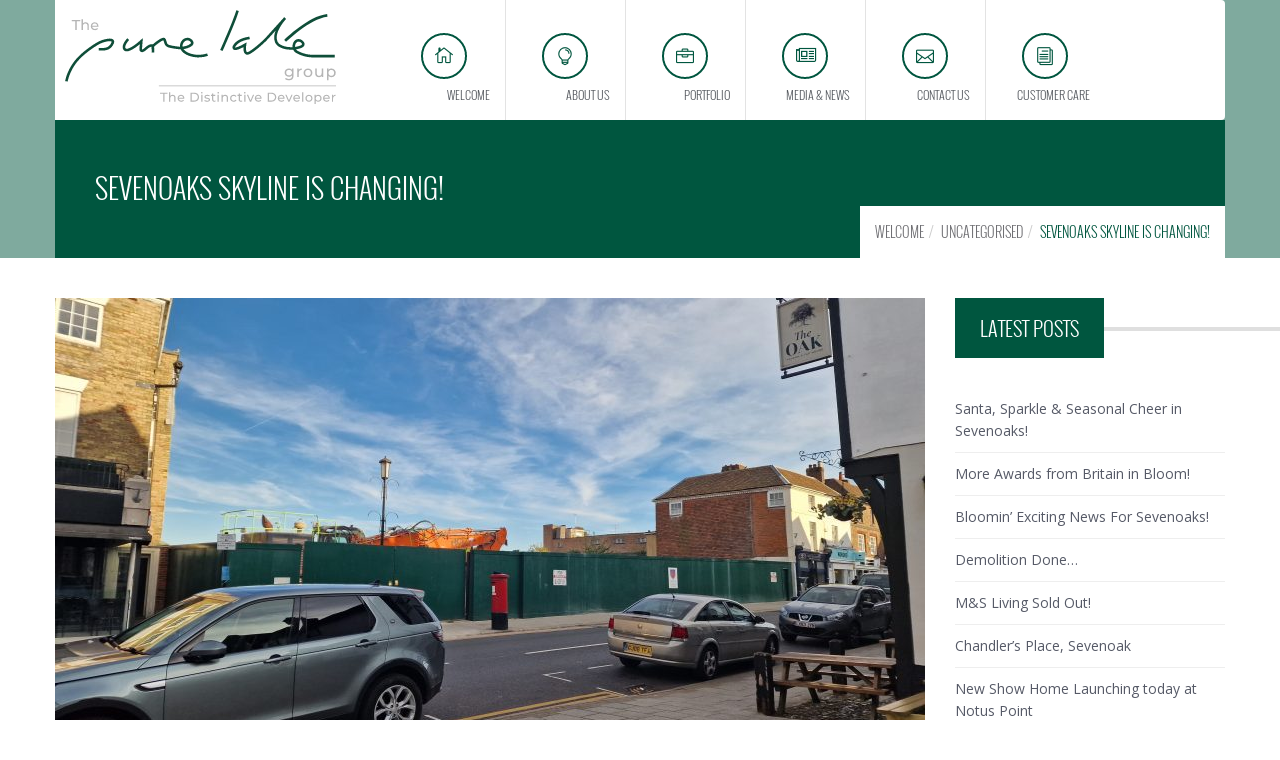

--- FILE ---
content_type: text/html; charset=UTF-8
request_url: https://www.purelake.co.uk/blog/2022/10/sevenoaks-skyline-is-changing/
body_size: 15345
content:
<!doctype html>
<!--[if lt IE 7 ]><html  class="ie6" lang="en-GB" prefix="og: https://ogp.me/ns#"><![endif]-->
<!--[if IE 7 ]><html  class="ie7" lang="en-GB" prefix="og: https://ogp.me/ns#"><![endif]-->
<!--[if IE 8 ]><html  class="ie8" lang="en-GB" prefix="og: https://ogp.me/ns#"><![endif]-->
<!--[if (gt IE 8)|!(IE)]><!--><html lang="en-GB" prefix="og: https://ogp.me/ns#"><!--<![endif]-->
<head>
<meta charset=utf-8>
<!--[if IE]>
    <meta http-equiv="X-UA-Compatible" content="IE=edge">
<![endif]-->
<title>Purelake Blog</title>
<meta name="description" content="Based in Bromley, Purelake operates mainly in the South East London and North West Kent catchment area. We primarily undertake brownfield residential development but are increasingly involving ourselves in mixed-use/tenure, commercial and office projects.">
<meta name="viewport" content="width=device-width, initial-scale=1, maximum-scale=1">
<meta name="msapplication-square180x180logo" content="https://www.purelake.co.uk/assets/images/favicon/apple-touch-icon.png" />
<meta name="msapplication-square32x32logo" content="https://www.purelake.co.uk/assets/images/favicon/favicon-32x32.png" />
<meta name="msapplication-wide16x16logo" content="https://www.purelake.co.uk/assets/images/favicon/favicon-16x16.png" />
<link rel="apple-touch-icon" sizes="180x180" href="https://www.purelake.co.uk/assets/images/favicon/apple-touch-icon.png">
<link rel="icon" type="image/png" sizes="32x32" href="https://www.purelake.co.uk/assets/images/favicon/favicon-32x32.png">
<link rel="icon" type="image/png" sizes="16x16" href="https://www.purelake.co.uk/assets/images/favicon/favicon-16x16.png">
<link rel="manifest" href="https://www.purelake.co.uk/assets/images/favicon/site.webmanifest">
<link rel="mask-icon" href="https://www.purelake.co.uk/assets/images/favicon/safari-pinned-tab.svg" color="">

<link rel="stylesheet" href="https://www.purelake.co.uk/assets/css/bootstrap.min.css">
<link href='https://fonts.googleapis.com/css?family=Open+Sans:300italic,400italic,700italic,700,300,400' rel='stylesheet' type='text/css'>
<!--[if lte IE 8]><link rel="stylesheet" type="text/css" href="https://www.purelake.co.uk/assets/css/ie-warning.css" ><![endif]-->
<!--[if lte IE 8]><link rel="stylesheet" type="text/css" href="https://www.purelake.co.uk/assets/ie8-fix.css" ><![endif]-->
<link rel="stylesheet" href="https://www.purelake.co.uk/assets/css/icons-fonts.css" >		
<!--[if lte IE 7]><script src="https://www.purelake.co.uk/assets/js/lte-ie7.js"></script><![endif]-->
<link rel="stylesheet" href="https://www.purelake.co.uk/assets/css/style.css">
<link rel="stylesheet" href="https://www.purelake.co.uk/assets/css/layout/wide.css" id="layout">
<link rel="stylesheet" href="https://www.purelake.co.uk/assets/css/colors/green.css" id="colors">	
<link rel='stylesheet' href="https://www.purelake.co.uk/assets/css/animate.min.css">
<link href="https://www.purelake.co.uk/assets/dbeta/css/responsive.css" rel="stylesheet">
<!--[if lte IE 7]><script src="https://www.purelake.co.uk/assets/js/lte-ie7.js"></script><![endif]-->
<!--[if lt IE 9]>
<script src="https://oss.maxcdn.com/libs/html5shiv/3.7.0/html5shiv.js"></script>
<script src="https://oss.maxcdn.com/libs/respond.js/1.4.2/respond.min.js"></script>
<![endif]-->
<script type="text/javascript">
/*document.addEventListener('DOMContentLoaded', (event) => {
    setTimeout(() => {
        var script = document.createElement('script');
        script.id = 'Cookiebot';
        script.src = 'https://consent.cookiebot.com/uc.js';
        script.setAttribute('data-cbid', 'ca45e273-2531-4c0e-9200-975763b11617');
        script.type = 'text/javascript';
        script.async = true;
        document.body.appendChild(script);
    }, 15000); // 5000 milliseconds = 5 seconds
});*/
</script>
<body class="fixed-header normal-page">
    <div id="wrap" class="boxed ">
        <div class="grey-bg ">
            <!-- Grey bg  -->
            <!--[if lte IE 7]>
            	<div id="ie-container">
            		<div id="ie-cont-close">
            			<a href='#' onclick='javascript&#058;this.parentNode.parentNode.style.display="none"; return false;'><img src='https://www.purelake.co.uk/images/ie-warn/ie-warning-close.jpg' style='border: none;' alt='Close'></a>
            		</div>
            		<div id="ie-cont-content" >
            			<div id="ie-cont-warning">
            				<img src='images/ie-warn/ie-warning.jpg' alt='Warning!'>
            			</div>
            			<div id="ie-cont-text" >
            				<div id="ie-text-bold">
            					You are using an outdated browser
            				</div>
            				<div id="ie-text">
            					For a better experience using this site, please upgrade to a modern web browser.
            				</div>
            			</div>
            			<div id="ie-cont-brows" >
            				<a href='http://www.firefox.com' target='_blank'><img src='https://www.purelake.co.uk/assets/theme/images/ie-warn/ie-warning-firefox.jpg' alt='Download Firefox'></a>
            				<a href='http://www.opera.com/download/' target='_blank'><img src='https://www.purelake.co.uk/assets/theme/images/ie-warn/ie-warning-opera.jpg' alt='Download Opera'></a>
            				<a href='http://www.apple.com/safari/download/' target='_blank'><img src='https://www.purelake.co.uk/assets/theme/images/ie-warn/ie-warning-safari.jpg' alt='Download Safari'></a>
            				<a href='http://www.google.com/chrome' target='_blank'><img src='https://www.purelake.co.uk/assets/theme/images/ie-warn/ie-warning-chrome.jpg' alt='Download Google Chrome'></a>
            			</div>
            		</div>
            	</div>
            <![endif]-->
            <!-- HEADER 1 -->
            <header id="nav" class="header header-1 header-no-bg">
                <div class="header-wrapper ">
                    <div class="container">

                        <div class="logo-row">
                            <!-- LOGO -->
                            <div class="logo-container-header">
                                <a title="Purelake" href="https://www.purelake.co.uk/">
                                    <div class="logo">
                                        <svg version="1.2" baseProfile="tiny-ps" xmlns="http://www.w3.org/2000/svg" viewBox="0 0 1285 446" >
	<title>Pure Lake Logo-svg</title>
	<style>
		tspan { white-space:pre }
		.shp0 { fill: #b5b5b5 } 
		.shp1 { fill: #0f4e39 } 
	</style>
	<g id="Layer">
		<g id="Layer">
			<g id="Layer">
				<g id="Layer">
					<path id="Layer" class="shp0" d="M48.31 52.91L31.72 52.91L31.72 46.9L71.75 46.9L71.75 52.91L55.16 52.91L55.16 95.29L48.32 95.29L48.32 52.91L48.31 52.91Z" />
					<path id="Layer" class="shp0" d="M113.09 74.2L113.09 95.28L106.45 95.28L106.45 74.96C106.45 67.77 102.86 64.24 96.56 64.24C89.51 64.24 84.95 68.46 84.95 76.41L84.95 95.28L78.31 95.28L78.31 43.98L84.95 43.98L84.95 63.82C87.72 60.29 92.28 58.29 97.88 58.29C106.8 58.3 113.09 63.42 113.09 74.2Z" />
					<path id="Layer" fill-rule="evenodd" class="shp0" d="M158.59 79.18L128.86 79.18C129.69 85.61 134.87 89.9 142.13 89.9C146.42 89.9 150.01 88.45 152.71 85.48L156.37 89.77C153.05 93.64 148.01 95.72 141.92 95.72C130.1 95.72 122.22 87.91 122.22 76.99C122.22 66.14 130.03 58.32 140.61 58.32C151.19 58.32 158.72 65.92 158.72 77.19C158.72 77.73 158.66 78.56 158.59 79.18ZM128.86 74.41L152.36 74.41C151.67 68.26 147.04 63.9 140.61 63.9C134.25 63.9 129.55 68.19 128.86 74.41Z" />
				</g>
				<g id="Layer">
					<path id="Layer" fill-rule="evenodd" class="shp0" d="M1083.44 278.1L1083.44 312.87C1083.44 327.06 1076.23 333.52 1062.56 333.52C1055.2 333.52 1047.76 331.47 1043.36 327.52L1046.85 321.9C1050.57 325.09 1056.42 327.14 1062.34 327.14C1071.83 327.14 1076.16 322.74 1076.16 313.63L1076.16 310.44C1072.67 314.62 1067.43 316.66 1061.66 316.66C1050.05 316.66 1041.24 308.77 1041.24 297.15C1041.24 285.54 1050.05 277.72 1061.66 277.72C1067.66 277.72 1073.12 279.92 1076.54 284.32L1076.54 278.1L1083.44 278.1ZM1076.31 297.15C1076.31 289.33 1070.54 284.09 1062.49 284.09C1054.37 284.09 1048.6 289.33 1048.6 297.15C1048.6 304.89 1054.37 310.28 1062.49 310.28C1070.54 310.29 1076.31 304.9 1076.31 297.15Z" />
					<path id="Layer" class="shp0" d="M1122.69 277.72L1122.69 284.78C1122.08 284.7 1121.55 284.7 1121.02 284.7C1113.2 284.7 1108.34 289.48 1108.34 298.29L1108.34 318.33L1101.05 318.33L1101.05 278.1L1108.03 278.1L1108.03 284.86C1110.62 280.15 1115.63 277.72 1122.69 277.72Z" />
					<path id="Layer" fill-rule="evenodd" class="shp0" d="M1131.27 298.22C1131.27 286.23 1140.15 277.72 1152.22 277.72C1164.29 277.72 1173.1 286.22 1173.1 298.22C1173.1 310.22 1164.29 318.79 1152.22 318.79C1140.16 318.79 1131.27 310.21 1131.27 298.22ZM1165.74 298.22C1165.74 289.64 1159.97 284.1 1152.23 284.1C1144.49 284.1 1138.64 289.64 1138.64 298.22C1138.64 306.8 1144.48 312.42 1152.23 312.42C1159.97 312.41 1165.74 306.79 1165.74 298.22Z" />
					<path id="Layer" class="shp0" d="M1224.42 278.1L1224.42 318.33L1217.51 318.33L1217.51 312.26C1214.55 316.44 1209.54 318.79 1203.85 318.79C1193.45 318.79 1186.54 313.1 1186.54 301.26L1186.54 278.1L1193.83 278.1L1193.83 300.42C1193.83 308.31 1197.78 312.26 1204.69 312.26C1212.28 312.26 1217.14 307.55 1217.14 298.9L1217.14 278.1L1224.42 278.1L1224.42 278.1Z" />
					<path id="Layer" fill-rule="evenodd" class="shp0" d="M1283.71 298.22C1283.71 310.59 1275.13 318.79 1263.37 318.79C1257.68 318.79 1252.67 316.59 1249.33 312.26L1249.33 333.06L1242.04 333.06L1242.04 278.1L1249.02 278.1L1249.02 284.48C1252.28 280 1257.45 277.72 1263.37 277.72C1275.13 277.72 1283.71 285.92 1283.71 298.22ZM1276.34 298.22C1276.34 289.72 1270.49 284.1 1262.75 284.1C1255.08 284.1 1249.24 289.72 1249.24 298.22C1249.24 306.8 1255.09 312.42 1262.75 312.42C1270.5 312.41 1276.34 306.79 1276.34 298.22Z" />
				</g>
				<g id="Layer">
					<path id="Layer" class="shp0" d="M465.3 397.6L450.66 397.6L450.66 392.29L485.98 392.29L485.98 397.6L471.34 397.6L471.34 435L465.3 435L465.3 397.6L465.3 397.6Z" />
					<path id="Layer" class="shp0" d="M524.11 416.39L524.11 435L518.25 435L518.25 417.07C518.25 410.73 515.08 407.61 509.53 407.61C503.31 407.61 499.28 411.33 499.28 418.35L499.28 435L493.42 435L493.42 389.74L499.28 389.74L499.28 407.25C501.72 404.14 505.75 402.37 510.69 402.37C518.56 402.36 524.11 406.88 524.11 416.39Z" />
					<path id="Layer" fill-rule="evenodd" class="shp0" d="M565.9 420.78L539.67 420.78C540.4 426.45 544.98 430.24 551.38 430.24C555.16 430.24 558.33 428.96 560.71 426.34L563.94 430.12C561.01 433.54 556.56 435.37 551.19 435.37C540.76 435.37 533.8 428.48 533.8 418.84C533.8 409.26 540.69 402.37 550.03 402.37C559.37 402.37 566.01 409.08 566.01 419.02C566.02 419.5 565.96 420.24 565.9 420.78ZM539.67 416.58L560.41 416.58C559.8 411.15 555.71 407.31 550.04 407.31C544.43 407.3 540.28 411.08 539.67 416.58Z" />
					<path id="Layer" fill-rule="evenodd" class="shp0" d="M594.69 392.3L612.69 392.3C626.42 392.3 635.75 400.96 635.75 413.65C635.75 426.34 626.42 435 612.69 435L594.69 435L594.69 392.3ZM612.32 429.69C622.87 429.69 629.64 423.22 629.64 413.65C629.64 404.07 622.87 397.61 612.32 397.61L600.79 397.61L600.79 429.7L612.32 429.7L612.32 429.69Z" />
					<path id="Layer" class="shp0" d="M644.84 392.66C644.84 390.52 646.55 388.82 648.81 388.82C651.07 388.82 652.78 390.47 652.78 392.54C652.78 394.74 651.13 396.44 648.81 396.44C646.55 396.44 644.84 394.8 644.84 392.66ZM645.88 402.67L651.74 402.67L651.74 435L645.88 435L645.88 402.67Z" />
					<path id="Layer" class="shp0" d="M660.45 431.58L662.89 426.94C665.64 428.89 670.03 430.29 674.24 430.29C679.67 430.29 681.93 428.64 681.93 425.9C681.93 418.64 661.5 424.92 661.5 412.05C661.5 406.26 666.68 402.35 674.98 402.35C679.19 402.35 683.95 403.45 686.75 405.28L684.25 409.92C681.32 408.03 678.09 407.36 674.92 407.36C669.8 407.36 667.29 409.25 667.29 411.81C667.29 419.44 687.79 413.21 687.79 425.78C687.79 431.64 682.42 435.36 673.82 435.36C668.44 435.36 663.14 433.72 660.45 431.58Z" />
					<path id="Layer" class="shp0" d="M714.93 433.11C713.16 434.63 710.48 435.37 707.85 435.37C701.32 435.37 697.6 431.77 697.6 425.24L697.6 407.49L692.11 407.49L692.11 402.67L697.6 402.67L697.6 395.59L703.46 395.59L703.46 402.67L712.73 402.67L712.73 407.49L703.46 407.49L703.46 425C703.46 428.48 705.29 430.43 708.52 430.43C710.23 430.43 711.88 429.88 713.1 428.9L714.93 433.11Z" />
					<path id="Layer" class="shp0" d="M722.62 392.66C722.62 390.52 724.33 388.82 726.58 388.82C728.84 388.82 730.55 390.47 730.55 392.54C730.55 394.74 728.9 396.44 726.58 396.44C724.32 396.44 722.62 394.8 722.62 392.66ZM723.65 402.67L729.51 402.67L729.51 435L723.65 435L723.65 402.67Z" />
					<path id="Layer" class="shp0" d="M773 416.39L773 435L767.14 435L767.14 417.07C767.14 410.73 763.97 407.61 758.42 407.61C752.2 407.61 748.17 411.33 748.17 418.35L748.17 435L742.31 435L742.31 402.67L747.92 402.67L747.92 407.55C750.3 404.26 754.45 402.37 759.57 402.37C767.45 402.36 773 406.88 773 416.39Z" />
					<path id="Layer" class="shp0" d="M782.7 418.83C782.7 409.19 789.84 402.36 799.78 402.36C805.57 402.36 810.39 404.74 812.96 409.25L808.51 412.12C806.44 408.95 803.27 407.48 799.73 407.48C793.39 407.48 788.63 411.93 788.63 418.83C788.63 425.85 793.39 430.24 799.73 430.24C803.27 430.24 806.44 428.78 808.51 425.6L812.96 428.41C810.4 432.92 805.58 435.36 799.78 435.36C789.84 435.36 782.7 428.47 782.7 418.83Z" />
					<path id="Layer" class="shp0" d="M840.78 433.11C839.01 434.63 836.33 435.37 833.7 435.37C827.17 435.37 823.45 431.77 823.45 425.24L823.45 407.49L817.96 407.49L817.96 402.67L823.45 402.67L823.45 395.59L829.31 395.59L829.31 402.67L838.58 402.67L838.58 407.49L829.31 407.49L829.31 425C829.31 428.48 831.14 430.43 834.37 430.43C836.08 430.43 837.72 429.88 838.94 428.9L840.78 433.11Z" />
					<path id="Layer" class="shp0" d="M848.46 392.66C848.46 390.52 850.17 388.82 852.43 388.82C854.69 388.82 856.39 390.47 856.39 392.54C856.39 394.74 854.74 396.44 852.43 396.44C850.17 396.44 848.46 394.8 848.46 392.66ZM849.5 402.67L855.36 402.67L855.36 435L849.5 435L849.5 402.67Z" />
					<path id="Layer" class="shp0" d="M896.78 402.67L882.63 435L876.65 435L862.5 402.67L868.6 402.67L879.7 428.59L891.05 402.67L896.78 402.67Z" />
					<path id="Layer" fill-rule="evenodd" class="shp0" d="M932.1 420.78L905.87 420.78C906.6 426.45 911.18 430.24 917.58 430.24C921.36 430.24 924.53 428.96 926.91 426.34L930.14 430.12C927.21 433.54 922.76 435.37 917.39 435.37C906.96 435.37 900 428.48 900 418.84C900 409.26 906.89 402.37 916.23 402.37C925.57 402.37 932.21 409.08 932.21 419.02C932.22 419.5 932.16 420.24 932.1 420.78ZM905.87 416.58L926.61 416.58C926 411.15 921.91 407.31 916.24 407.31C910.63 407.3 906.48 411.08 905.87 416.58Z" />
					<path id="Layer" fill-rule="evenodd" class="shp0" d="M960.89 392.3L978.88 392.3C992.61 392.3 1001.94 400.96 1001.94 413.65C1001.94 426.34 992.61 435 978.88 435L960.89 435L960.89 392.3ZM978.52 429.69C989.07 429.69 995.84 423.22 995.84 413.65C995.84 404.07 989.07 397.61 978.52 397.61L966.99 397.61L966.99 429.7L978.52 429.7L978.52 429.69Z" />
					<path id="Layer" fill-rule="evenodd" class="shp0" d="M1041.17 420.78L1014.94 420.78C1015.67 426.45 1020.25 430.24 1026.65 430.24C1030.43 430.24 1033.6 428.96 1035.98 426.34L1039.21 430.12C1036.28 433.54 1031.83 435.37 1026.46 435.37C1016.03 435.37 1009.08 428.48 1009.08 418.84C1009.08 409.26 1015.97 402.37 1025.31 402.37C1034.64 402.37 1041.29 409.08 1041.29 419.02C1041.29 419.5 1041.23 420.24 1041.17 420.78ZM1014.94 416.58L1035.68 416.58C1035.07 411.15 1030.98 407.31 1025.31 407.31C1019.7 407.3 1015.55 411.08 1014.94 416.58Z" />
					<path id="Layer" class="shp0" d="M1079.06 402.67L1064.9 435L1058.92 435L1044.77 402.67L1050.87 402.67L1061.97 428.59L1073.32 402.67L1079.06 402.67Z" />
					<path id="Layer" fill-rule="evenodd" class="shp0" d="M1114.38 420.78L1088.15 420.78C1088.88 426.45 1093.46 430.24 1099.86 430.24C1103.64 430.24 1106.81 428.96 1109.19 426.34L1112.42 430.12C1109.49 433.54 1105.04 435.37 1099.67 435.37C1089.24 435.37 1082.28 428.48 1082.28 418.84C1082.28 409.26 1089.17 402.37 1098.51 402.37C1107.84 402.37 1114.49 409.08 1114.49 419.02C1114.5 419.5 1114.44 420.24 1114.38 420.78ZM1088.15 416.58L1108.89 416.58C1108.28 411.15 1104.19 407.31 1098.52 407.31C1092.9 407.3 1088.76 411.08 1088.15 416.58Z" />
					<path id="Layer" class="shp0" d="M1124.26 389.73L1130.12 389.73L1130.12 435L1124.26 435L1124.26 389.73Z" />
					<path id="Layer" fill-rule="evenodd" class="shp0" d="M1139.94 418.83C1139.94 409.19 1147.08 402.36 1156.78 402.36C1166.48 402.36 1173.56 409.19 1173.56 418.83C1173.56 428.47 1166.48 435.36 1156.78 435.36C1147.08 435.36 1139.94 428.47 1139.94 418.83ZM1167.63 418.83C1167.63 411.94 1162.99 407.48 1156.77 407.48C1150.55 407.48 1145.85 411.93 1145.85 418.83C1145.85 425.72 1150.55 430.24 1156.77 430.24C1162.99 430.24 1167.63 425.73 1167.63 418.83Z" />
					<path id="Layer" fill-rule="evenodd" class="shp0" d="M1216.8 418.83C1216.8 428.77 1209.91 435.36 1200.45 435.36C1195.87 435.36 1191.85 433.59 1189.17 430.11L1189.17 446.82L1183.31 446.82L1183.31 402.66L1188.92 402.66L1188.92 407.78C1191.54 404.18 1195.69 402.35 1200.45 402.35C1209.91 402.36 1216.8 408.95 1216.8 418.83ZM1210.89 418.83C1210.89 412 1206.19 407.48 1199.97 407.48C1193.81 407.48 1189.11 411.99 1189.11 418.83C1189.11 425.72 1193.81 430.24 1199.97 430.24C1206.19 430.24 1210.89 425.73 1210.89 418.83Z" />
					<path id="Layer" fill-rule="evenodd" class="shp0" d="M1255.66 420.78L1229.43 420.78C1230.16 426.45 1234.74 430.24 1241.14 430.24C1244.92 430.24 1248.09 428.96 1250.47 426.34L1253.7 430.12C1250.77 433.54 1246.32 435.37 1240.95 435.37C1230.52 435.37 1223.56 428.48 1223.56 418.84C1223.56 409.26 1230.45 402.37 1239.79 402.37C1249.13 402.37 1255.77 409.08 1255.77 419.02C1255.78 419.5 1255.72 420.24 1255.66 420.78ZM1229.43 416.58L1250.17 416.58C1249.56 411.15 1245.47 407.31 1239.8 407.31C1234.19 407.3 1230.04 411.08 1229.43 416.58Z" />
					<path id="Layer" class="shp0" d="M1282.93 402.36L1282.93 408.03C1282.44 407.97 1282.02 407.97 1281.59 407.97C1275.31 407.97 1271.4 411.81 1271.4 418.89L1271.4 434.99L1265.54 434.99L1265.54 402.66L1271.15 402.66L1271.15 408.09C1273.23 404.31 1277.26 402.36 1282.93 402.36Z" />
				</g>
				<g id="Layer">
					<path id="Layer" class="shp0" d="M445.08 357.85L1291 357.85L1291 361.92L445.08 361.92L445.08 357.85Z" />
				</g>
			</g>
			<g id="Layer">
				<path id="Layer" class="shp1" d="M199.36 136.88C181.47 139.71 164.22 146.15 148.09 156.03C125.07 170.14 82.02 198.92 52.42 233.22C9.62 282.8 0.98 335.32 0.63 337.53L12.69 339.43C12.77 338.92 21.24 288.02 61.66 241.2C90.18 208.16 132.05 180.18 154.47 166.44C169.22 157.4 184.97 151.51 201.27 148.94C218.14 146.27 220.9 149.65 220.93 149.69C221.16 149.99 221.4 151.71 219.61 155.53C207.16 182.1 185.12 180.96 163.81 179.87L160.65 179.71L160.07 191.91L163.18 192.07C184.93 193.19 214.72 194.72 230.66 160.72C234.18 153.2 234.19 147.03 230.69 142.36C225.9 135.99 215.95 134.26 199.36 136.88Z" />
				<path id="Layer" fill-rule="evenodd" class="shp1" d="M674.04 206.19L677.79 217.81C663.01 222.58 648.04 224.98 633.15 224.98C630.02 224.98 626.89 224.87 623.76 224.66C613.63 223.97 603.82 222.18 594.58 219.33C586.25 216.76 564.11 209.94 551.23 191.62C549.82 189.61 548.86 187.92 548.15 186.47C545.15 186.49 542.12 186.34 539.08 186.01C530.37 185.06 508.43 182.41 492.92 178.33C475.7 173.8 472.26 161.92 469.5 152.38C468.61 149.31 467.77 146.39 466.54 143.81C460.27 144.53 440.49 158.03 422.4 174.04L423.72 201.7L411.52 202.28L410.19 174.29C406.42 174.48 398.97 177.06 387.8 187.22C380.79 193.61 374.92 197.58 369.87 199.37C365.74 200.83 361.21 200.11 357.73 197.44C354.23 194.75 352.35 190.53 352.7 186.13L354.59 162.35C348.94 167.02 341.66 172.75 333.84 178.16C308.66 195.58 291.49 200.35 281.34 192.74C276.66 189.23 273.91 184.27 273.38 178.41C271.72 159.96 292.77 136.69 295.18 134.1L299.65 138.25L304.13 142.4C296.47 150.67 284.65 167.47 285.54 177.32C285.76 179.77 286.73 181.51 288.67 182.97C297.29 189.44 331.34 167.8 357.72 143.52L369.17 132.98L364.88 187.09C364.86 187.36 364.96 187.58 365.18 187.75C365.48 187.98 365.72 187.89 365.81 187.86C368.17 187.02 372.49 184.66 379.6 178.19C398.97 160.57 410.89 160.98 416.49 162.99C430.09 151.13 456.86 129.56 469.5 131.77C472.67 132.33 475.23 134.14 476.72 136.87C478.9 140.88 480.1 145 481.25 148.99C483.83 157.88 485.53 163.75 496.05 166.52C510.77 170.39 531.99 172.95 540.43 173.87C541.91 174.04 543.39 174.15 544.86 174.21C544.14 163.21 548.94 153.7 550.79 150.48C552.44 147.61 556.84 139.99 566.18 135.37C572.08 132.45 578.13 131.32 584.16 132.02C592.11 132.94 602.4 138.2 607.47 147.87C611.17 154.94 609.5 163.6 603.4 168.93C591.37 179.44 574.74 183.73 561.84 185.44C572.44 199.73 591.09 205.48 598.2 207.67C606.54 210.24 615.43 211.86 624.62 212.49C641.03 213.62 657.66 211.5 674.04 206.19ZM595.36 159.74C597.2 158.15 597.72 155.6 596.65 153.55C593.8 148.12 587.5 144.72 582.75 144.17C582.04 144.09 581.35 144.05 580.69 144.05C576.19 144.05 572.79 145.73 571.57 146.33C565.55 149.3 562.71 154.22 561.35 156.59C560 158.94 556.4 166.02 557.04 173.71C567.81 172.56 584.47 169.26 595.36 159.74Z" />
				<path id="Layer" class="shp1" d="M812.49 1.05C796.34 55.04 736.77 188.13 736.17 189.47L747.31 194.46C749.77 188.97 807.81 59.3 824.18 4.54L812.49 1.05Z" />
				<path id="Layer" fill-rule="evenodd" class="shp1" d="M1278.95 212.6L1278.95 224.82L1168.12 224.81C1152.22 224 1136.65 220.89 1121.84 215.55C1113.43 212.52 1105.2 208.74 1097.39 204.31C1092.53 201.92 1085.93 196.57 1081.99 188.33C1049.26 190.65 1026.89 181.4 1015.67 175.02C1006.37 169.73 999.23 161.59 995.57 152.09C988.85 134.64 991.7 115.5 998.43 97.79L964.72 135.11C958.21 142.33 951.28 149.33 944.12 155.94C929.09 169.81 900.59 194.99 878.47 207.73C869.2 213.06 861.46 213.64 855.45 209.45C846.41 203.14 845.45 187.47 846.11 176.08C812.75 193.67 802.86 191.46 797.76 186.69C792.79 182.04 793.84 174.58 796.24 169.61L796.31 169.47C815.09 133.03 872.36 126.69 874.79 126.44L876.05 138.58C875.52 138.63 823.01 144.49 807.21 174.96C806.83 175.8 806.51 176.99 806.45 177.76C808.71 178.12 818.5 177.89 850.47 159.76L861.69 153.4L859.49 166.11C857.48 177.82 857.38 195.91 862.43 199.43C864.14 200.62 867.76 199.78 872.36 197.13C893.45 184.98 921.17 160.48 935.82 146.95C942.7 140.6 949.37 133.85 955.64 126.91L1035.63 38.35C1037.8 35.87 1039.24 34.34 1039.59 33.97L1048.54 42.27L1045.85 45.25C1034.73 57.9 992.3 109.7 1006.94 147.69C1009.59 154.57 1014.83 160.5 1021.68 164.4C1031.37 169.91 1050.47 177.8 1078.72 176.3C1078.34 171.82 1078.76 166.84 1080.29 161.37C1085.62 142.33 1098.66 138.45 1105.95 137.83C1112.92 137.23 1119.85 139.49 1125.48 144.17C1136.33 153.18 1137.05 160.99 1135.75 165.96C1133.2 175.67 1121.55 182.08 1099.08 186.15C1097.77 186.39 1096.47 186.61 1095.19 186.81C1098.31 190.98 1102.08 193.01 1102.89 193.41L1103.23 193.59C1110.49 197.72 1118.14 201.24 1125.96 204.06C1139.58 208.97 1153.92 211.85 1168.56 212.6L1278.95 212.6ZM1090.86 175.1C1092.83 174.82 1094.85 174.5 1096.9 174.13C1120.96 169.78 1123.65 163.97 1123.94 162.85C1124.47 160.81 1122.01 157.16 1117.67 153.55C1114.83 151.2 1111.48 149.94 1108.11 149.94C1107.73 149.94 1107.35 149.96 1106.97 149.99C1099.51 150.63 1094.63 155.42 1092.04 164.66C1090.94 168.6 1090.63 172.07 1090.86 175.1Z" />
				<path id="Layer" class="shp1" d="M1048.32 151.06C1049.42 149.97 1159.19 41.57 1244.51 31.65L1243.1 19.52C1153.61 29.93 1044.31 137.81 1039.7 142.4L1048.32 151.06Z" />
			</g>
		</g>
	</g>
</svg>
                                    </div>
                                </a>
                            </div>
                            <!-- BUTTON -->
                            <div class="menu-btn-respons-container">
                                <button type="button" class="navbar-toggle btn-navbar collapsed" data-toggle="collapse" data-target=".main-menu .navbar-collapse">
                                    <span class="text">MENU</span>
                                    <span aria-hidden="true" class="icon_menu main-menu-icon"></span>
                                </button>
                            </div>
                        </div>
                    </div>
                    <!-- CONTAINER -->
                    <div class="main-menu-container">
                        <div class="container">
                            <!-- MAIN MENU -->
                            <div class="main-menu">
                                <div class="navbar navbar-default" role="navigation">
                                    <!-- MAIN MENU LIST-->
                                    <nav class="collapse collapsing navbar-collapse right">
                                        <ul class="nav navbar-nav">
                                            <li class="parent">
                                                <a title="Welcome" href="https://www.purelake.co.uk/"><span aria-hidden="true" class="icon_house_alt main-menu-icon"></span>
                                                    <div class="main-menu-title">
                                                        Welcome
                                                    </div>
                                                </a>
                                            </li>
                                            <li class="parent ">
                                                <a href="https://www.purelake.co.uk/about.html"><span aria-hidden="true" class="icon_lightbulb_alt main-menu-icon"></span><div class="main-menu-title">
                                                    About Us
                                                </div>
                                                </a>
                                            </li>
                                            
                                            <li class="parent">
                                                <a href="https://www.purelake.co.uk/blog/portfolio-gallery/"><span aria-hidden="true" class="icon_toolbox_alt main-menu-icon"></span><div class="main-menu-title">
                                                    Portfolio
                                                </div>
                                                </a>
                                            </li>
                                            <li class="parent ">
                                                <a href="https://www.purelake.co.uk/blog/latest-news/"><span aria-hidden="true" class="fa fa-newspaper-o main-menu-icon"></span><div class="main-menu-title">
                                                     Media & News
                                                </div>
                                                </a>
                                            </li>

                                            <li id="menu-contact-info-big" class="parent megamenu">
                                                <a href="https://www.purelake.co.uk/contact.html"><span aria-hidden="true" class="icon_mail_alt main-menu-icon"></span><div class="main-menu-title">
                                                    Contact Us
                                                </div>
                                                </a>
                                                <ul class="sub">
                                                    <li>
                                                        <div class="menu-sub-container">

                                                            <div class="col-md-6 menu-contact-info">
                                                                <!-- <h5 class="title">CONTACT INFO</h5> -->
                                                                <ul class="contact-list">
                                                                    <li class="contact-loc clearfix">
                                                                        <div class="loc-icon-container">
                                                                            <span aria-hidden="true" class="icon_pin_alt main-menu-contact-icon"></span>
                                                                        </div>
                                                                        <div class="menu-contact-text-container">
                                                                            <a class="a-mail" target="_blank" title="click to go to google maps" href="https://goo.gl/maps/5eSwttHSQtbDvJye8">Purelake House, 7 Plaistow Lane, Bromley, Kent BR1 4DS</a>
                                                                        </div>
                                                                    </li>
                                                                    <li class="contact-phone clearfix">
                                                                        <div class="loc-icon-container">
                                                                            <span aria-hidden="true" class="icon_phone main-menu-contact-icon"></span>
                                                                        </div>
                                                                        <div class="menu-contact-text-container">
                                                                            <a title="phone number" class="a-mail" rel="nofollow" href="tel:02083136833">020 8313 6833</a>
                                                                        </div>
                                                                    </li>
                                                                    <li class="contact-mail clearfix">
                                                                        <div class="loc-icon-container">
                                                                            <span aria-hidden="true" class="icon_mail_alt main-menu-contact-icon"></span>
                                                                        </div>
                                                                        <div class="menu-contact-text-container">
                                                                            <a class="a-mail" title="companies email" rel="nofollow" href="mailto:info@purelake.co.uk">info@purelake.co.uk</a>
                                                                        </div>
                                                                    </li>
                                                                </ul>
                                                            </div>

                                                            <div class="col-md-6 menu-map-container hide-respons">
                                                                <iframe src="https://www.google.com/maps/embed?pb=!1m18!1m12!1m3!1d2329.7653433930413!2d0.01584461398196313!3d51.41514912875405!2m3!1f0!2f0!3f0!3m2!1i1024!2i768!4f13.1!3m3!1m2!1s0x47d8aa141dc96d2f%3A0x366fc1a5879cf518!2sPurelake%20House%2C%20Plaistow%20Ln%2C%20Bromley%20BR1%204DS%2C%20UK!5e0!3m2!1sen!2slt!4v1619598291824!5m2!1sen!2slt" width="100%" height="288px" style="border:0;" loading="lazy"></iframe>
                                                            </div>
                                                        </div>
                                                    </li>
                                                </ul>
                                            </li>
                                          <li class="parent">
<a href="https://www.purelake.co.uk/customer-care.html"><span aria-hidden="true" class="icon_documents_alt main-menu-icon"></span><div class="main-menu-title">Customer Care</div></a>
                                            </li> 
                                        </ul>
                                    </nav>
                                </div>
                            </div>
                        </div>
                    </div>
                </div>
            </header>
            <div class="page-title-bg indent-header-1 page-main-content m-bot-40">                        <div id="page-title" class="page-title">
            <div class="container">
                <div class="page-title-container">
                    <div class="row">
                        <div id="page-title-text" class="col-xs-12 col-sm-12 col-md-12 col-lg-12"><h1>Sevenoaks Skyline is changing!</h1></div>
                    </div>
                    <div class="row">
                                                <div id="breadcrumb-text" class="col-xs-12 col-sm-12 col-md-12 col-lg-12 "><ul class="breadcrumbs"><li><a href="https://internal.purelake.co.uk/indexv2.php">welcome</a></li><li><a href="https://www.purelake.co.uk/blog/category/uncategorised/" title="Uncategorised">Uncategorised</a></li><li>Sevenoaks Skyline is changing!</li></ul></div>
                    </div>
                </div>
            </div>
        </div><!-- #page-title -->
                        <script type="text/javascript">
                    var elementsLI = document.getElementsByClassName('list-unstyled project-details-list mb-20');
                </script>
            </div><div class="container">
    <div class="row">
                <div id="primary" class="col-xs-12 col-md-9">
            <div id="content" role="main">
                                    
<article id="post-6619" class="cms-blog-item cms-single-blog clearfix post-6619 post type-post status-publish format-standard has-post-thumbnail hentry category-uncategorised">
			    <div class="pos-relative">     <div class="view view-first hovered">
       <a class="lightbox" rel="Sevenoaks Skyline is changing!" title="Sevenoaks Skyline is changing!" href="https://www.purelake.co.uk/blog/wp-content/uploads/2022/10/7oaks-2-scaled.jpg">
            <img width="870" height="430" src="https://www.purelake.co.uk/blog/wp-content/uploads/2022/10/7oaks-2-870x430.jpg" class="attachment-amilia-blog-large size-amilia-blog-large wp-post-image" alt="" />         		</a> 
        
    </div>
        <div class="entry-date-cont hidden">
            <div class="date">28</div>
            <div class="month">Oct</div>
        </div>
    </div>
    				<header class="entry-header">
			<h3 class="entry-title">
		    		    		Sevenoaks Skyline is changing!		    </h3>
		</header>
		<div class="entry-meta">
		    <ul class="entry-meta-inner clearfix">
        <li class="entry-date">
            <i class="icon_clock_alt" aria-hidden="true"></i>
            28 October 2022        </li>
        <li class="entry-author">
            <i class="icon_profile" aria-hidden="true"></i>
            <a href="https://www.purelake.co.uk/blog/author/developer/" title="Posts by developer test" rel="author">developer test</a>        </li>
        <li class="entry-comments">
            <i class="icon_comment_alt" aria-hidden="true"></i>
            <a href="https://www.purelake.co.uk/blog/2022/10/sevenoaks-skyline-is-changing/">0 Comment</a>
        </li>
        <li class="entry-views">
            <i class="icon_circle-slelected" aria-hidden="true"></i>
            2151 Views        </li>
        <li class="entry-tags">
                    </li>
    </ul>
    	</div>
	<div class="entry-content" >
		<p>Sevenoaks’s skyline is changing!</p>
<p>As the demolition works progress at a pace in Sevenoaks the old familiar Tesco building is no more, changing the skyline of the High Street for evermore!</p>
<p>The demolition team are expected to have completed the clearance of the site by the end of this year. As we welcome in 2023, this much needed housing stock of luxury 1, 2 &amp; 3 bedroom apartments will begin to rise from the cleared ground. We are keen to begin these much anticipated works and bring new life to the existing street scene. The scheme will also  benefit from the new retail/commercial opportunities that this impressive development will offer.</p>
<p>Check back for further updates as the development progresses.</p>
<p><img loading="lazy" class="size-medium wp-image-6620 alignleft" src="https://www.purelake.co.uk/modules/wp/wp-content/uploads/2022/10/20221007_075130-300x225.jpg" alt="" width="300" height="225" srcset="https://www.purelake.co.uk/blog/wp-content/uploads/2022/10/20221007_075130-300x225.jpg 300w, https://www.purelake.co.uk/blog/wp-content/uploads/2022/10/20221007_075130-1024x768.jpg 1024w, https://www.purelake.co.uk/blog/wp-content/uploads/2022/10/20221007_075130-768x576.jpg 768w, https://www.purelake.co.uk/blog/wp-content/uploads/2022/10/20221007_075130-1536x1152.jpg 1536w, https://www.purelake.co.uk/blog/wp-content/uploads/2022/10/20221007_075130-2048x1536.jpg 2048w, https://www.purelake.co.uk/blog/wp-content/uploads/2022/10/20221007_075130-61x46.jpg 61w, https://www.purelake.co.uk/blog/wp-content/uploads/2022/10/20221007_075130-624x468.jpg 624w" sizes="(max-width: 300px) 100vw, 300px" />    <img loading="lazy" class="wp-image-6541 alignleft" src="https://www.purelake.co.uk/modules/wp/wp-content/uploads/2021/12/2016-060_Sevenoaks_Suffolk-Way-view-CAR-FREE-300x185.jpg" alt="" width="353" height="218" srcset="https://www.purelake.co.uk/blog/wp-content/uploads/2021/12/2016-060_Sevenoaks_Suffolk-Way-view-CAR-FREE-300x185.jpg 300w, https://www.purelake.co.uk/blog/wp-content/uploads/2021/12/2016-060_Sevenoaks_Suffolk-Way-view-CAR-FREE-1024x631.jpg 1024w, https://www.purelake.co.uk/blog/wp-content/uploads/2021/12/2016-060_Sevenoaks_Suffolk-Way-view-CAR-FREE-768x474.jpg 768w, https://www.purelake.co.uk/blog/wp-content/uploads/2021/12/2016-060_Sevenoaks_Suffolk-Way-view-CAR-FREE-1536x947.jpg 1536w, https://www.purelake.co.uk/blog/wp-content/uploads/2021/12/2016-060_Sevenoaks_Suffolk-Way-view-CAR-FREE-2048x1263.jpg 2048w, https://www.purelake.co.uk/blog/wp-content/uploads/2021/12/2016-060_Sevenoaks_Suffolk-Way-view-CAR-FREE-75x46.jpg 75w, https://www.purelake.co.uk/blog/wp-content/uploads/2021/12/2016-060_Sevenoaks_Suffolk-Way-view-CAR-FREE-624x385.jpg 624w" sizes="(max-width: 353px) 100vw, 353px" /></p>
	</div>
	</article>                                                                    
                                                        					
            </div><!-- #content -->
        </div><!-- #primary -->
                    <div class="col-xs-12 col-md-3 right-sidebar-wrap">
                
			<div id="secondary" class="widget-area" role="complementary">
			
		<aside id="recent-posts-3" class="widget widget_recent_entries">
		<h3 class="wg-title">Latest Posts</h3>
		<ul>
											<li>
					<a href="https://www.purelake.co.uk/blog/2025/12/santa-sparkle-seasonal-cheer-in-sevenoaks/">Santa, Sparkle &#038; Seasonal Cheer in Sevenoaks!</a>
									</li>
											<li>
					<a href="https://www.purelake.co.uk/blog/2025/11/more-awards-from-britain-in-bloom/">More Awards from Britain in Bloom!</a>
									</li>
											<li>
					<a href="https://www.purelake.co.uk/blog/2025/10/bloomin-exciting-news-for-sevenoaks/">Bloomin&#8217; Exciting News For Sevenoaks!</a>
									</li>
											<li>
					<a href="https://www.purelake.co.uk/blog/2025/10/demolition-done/">Demolition Done&#8230;</a>
									</li>
											<li>
					<a href="https://www.purelake.co.uk/blog/2025/10/ms-living-sold-out/">M&#038;S Living Sold Out!</a>
									</li>
											<li>
					<a href="https://www.purelake.co.uk/blog/2025/10/chandlers-place-sevenoak/">Chandler&#8217;s Place, Sevenoak</a>
									</li>
											<li>
					<a href="https://www.purelake.co.uk/blog/2025/09/new-show-home-launching-today-at-notus-point/">New Show Home Launching today at Notus Point</a>
									</li>
											<li>
					<a href="https://www.purelake.co.uk/blog/2025/08/welcome-to-new-team-members-at-brookhill/">New Signings at Brookhill&#8230;</a>
									</li>
											<li>
					<a href="https://www.purelake.co.uk/blog/2025/07/bloomin-good-fun/">BLOOMIN&#8217; GOOD FUN&#8230;</a>
									</li>
											<li>
					<a href="https://www.purelake.co.uk/blog/2025/07/last-chance-to-buy-at-insignis-point/">LAST CHANCE TO BUY AT INSIGNIS POINT!</a>
									</li>
					</ul>

		</aside>		</div><!-- #secondary -->
	            </div>
            </div>
</div>
    <div class="newsletter-on-single mt-40 mb-40">
        <p>[cms_newsletter]</p>
    </div>
<footer>
    <!-- Google Maps -->
        
    <div class="title-lines-container">
        <div class="container">
            <div class="row">
                <!-- LOGO  -->
                <div class="col-md-5">
                    <div class="logo-row-footer-4 clearfix">
                        <div class="logo-container left">
                            <div class="logo"></div>
                        </div>
                        <div class="logo-text-container">
                            <div class="logo-text text-uppercase">Connect with us</div>
                        </div>
                    </div>
                    <div class="social-icons-container-footer">
                        <ul class="social-icons-ul">
                                                        <li>
                                <a target = "_blank" href="https://www.instagram.com/purelakenewhomes/?hl=en">
                                    <span aria-hidden="true"
                                        class="social_instagram main-menu-icon"></span>
                                </a>
                            </li>
                                                        <li>
                                <a target = "_blank" href="https://twitter.com/purelakegroup">
                                    <span aria-hidden="true"
                                        class="social_twitter main-menu-icon"></span>
                                </a>
                            </li>
                                                        <li>
                                <a target = "_blank" href="https://www.linkedin.com/company/purelake-new-homes-ltd">
                                    <span aria-hidden="true"
                                        class="social_linkedin main-menu-icon"></span>
                                </a>
                            </li>
                                                        <li>
                                <a target = "_blank" href="https://goo.gl/maps/ADsMgoCJb5PSdgsM9">
                                    <span aria-hidden="true"
                                        class="fa fa-google main-menu-icon main-menu-icon"></span>
                                </a>
                            </li>
                                                    </ul>
                    </div>
                </div>
                <!-- LATEST TWEETS -->
                <div class="col-md-3">
                    <div class="lite-grey-bg full-col-container">
                        <div class="tweet"></div>
                    </div>
                </div>
                <!-- CONTACT INFO -->
                <div class="col-md-4">
                    <h3 class="title-block title-full-width footer-block title-bg-after">WORK HOURS</h3>
                    <div class="main-color-bg contact-bg-after">
                        <ul class="contact-list-footer">
                            <li class="contact-list-item clearfix">
                                <div class="contact-text-container">Monday - Friday: <strong>7:30 am - 17:00 pm</strong></div>
                            </li>
                            <li class="contact-list-item clearfix">
                                <div class="contact-text-container">Saturday - Sunday: <strong>Closed</strong></div>
                            </li>
                        </ul>
                        <div class="mask-main-color-bg"></div>
                    </div>
                </div>
            </div>
        </div>
    </div>
    <div class="copyright-container title-lines-container">
        <div class="container">
            <div class="row">
                <div class="col-md-6">
                    <div class="footer-menu-container">
                                </div>
                </div>
                <div class="col-md-6">
                    <div class="footer-copyright-container">
                        <div class="mask-footer-copyright-container"></div>
                        <div class="footer-copyright-text">
                           <span class = "copysim">&copy;</span> <a class="text-white" href="https://find-and-update.company-information.service.gov.uk/company/02695040" rel="nofollow"
                                target="_blank">PURELAKE NEW HOMES LIMITED</a> 1992 / 2024 All Rights Reserved.
                        </div>
                    </div>
                </div>
            </div>
        </div>
    </div>
    <p id="back-top">
    <a href="#top" title="Back to Top"><span></span></a>
</p></footer>    

    </div><!-- End BG - master head -->	
</div><!-- End wrap  master head -->
<!-- jQUERY -->
<script type="text/javascript" src="https://www.purelake.co.uk/assets/js/jquery.min.js"></script>
<script src="https://www.purelake.co.uk/assets/js/jquery-ui.min.js"></script>
<script src="https://www.purelake.co.uk/assets/js/jquery.imagesloaded.min.js"></script>
<script src="https://www.purelake.co.uk/assets/js/bootstrap.min.js"></script>
<script src="https://www.purelake.co.uk/assets/js/owl-carousel/owl.carousel.min.js"></script>
<script src="https://www.purelake.co.uk/assets/js/jquery.isotope.min.js"></script>
<script src='https://www.purelake.co.uk/assets/js/jquery.magnific-popup.js'></script>
<script src="https://www.purelake.co.uk/assets/js/wow.min.js"></script>
<script type="text/javascript">
    new WOW().init();
</script>
<script src="https://www.purelake.co.uk/assets/js/main.min.js"></script>
<script type="text/javascript">
   //PORTFOLIO FILTER	--------------------------------------------------------------------------
    var $container = $('#filter-container').imagesLoaded(function() {
       /* $container.isotope({
            itemSelector: '.element'
        }); */
         $container.isotope({filter: '.category-current-projects'});
    });

    $( "#filters li:nth-of-type(3) a").addClass("selected"); 
    
    var $optionSets = $('#options .option-set'),
    $optionLinks = $optionSets.find('a');

    $optionLinks.click(function() {
        var $this = $(this);
        // don't proceed if already selected
        if ($this.hasClass('selected')) {
            return false;
        }
        var $optionSet = $this.parents('.option-set');

        $optionSet.find('.selected').removeClass('selected');
        $this.addClass('selected');

        // make option object dynamically, i.e. { filter: '.my-filter-class' }
        var options = {},
        key = $optionSet.attr('data-option-key'),
        value = $this.attr('data-option-value');
        // parse 'false' as false boolean
        value = value === 'false' ? false: value;
        options[key] = value;
        if (key === 'layoutMode' && typeof changeLayoutMode === 'function') {
            // changes in layout modes need extra logic
            changeLayoutMode($this, options)
        } else {
            // otherwise, apply new options
            $container.isotope(options);
        }

        return false;
    });
    
    
    
    
    var $optionSets = $('#options .option-set'),
        $optionLinks = $optionSets.find('a');

    $optionLinks.click(function() {
        var $this = $(this);
        // don't proceed if already selected
        if ($this.hasClass('selected')) {
            return false;
        }
        var $optionSet = $this.parents('.option-set');
        $optionSet.find('.selected').removeClass('selected');
        $this.addClass('selected');

        // make option object dynamically, i.e. { filter: '.my-filter-class' }
        var options = {},
            key = $optionSet.attr('data-option-key'),
            value = $this.attr('data-option-value');
        // parse 'false' as false boolean
        value = value === 'false' ? false : value;
        options[key] = value;
        if (key === 'layoutMode' && typeof changeLayoutMode === 'function') {
            // changes in layout modes need extra logic
            changeLayoutMode($this, options)
        } else {
            // otherwise, apply new options
            $container.isotope(options);
        }

        return false;
    });

</script>
<script type="text/javascript">
    window.onload = function() {
        document.body.removeChild(document.getElementById('preloader'));
        $('body').removeClass('preloader-overflow');
    }
</script>
<script>
$(document).ready(function() {
    var currentUrl = window.location.href;

    // Match the Blog URL exactly, excluding the Latest News page
    if(currentUrl === 'https://www.purelake.co.uk/blog/') {
        // Assuming the Blog is the third nav item
        $("nav li:nth-of-type(3)").addClass("current");
    }

    // Match the Latest News URL exactly
    if(currentUrl === 'https://www.purelake.co.uk/blog/latest-news/') {
        // Assuming Latest News is the fourth nav item
        $("nav li:nth-of-type(4)").addClass("current");
    }
});
</script>

</body>
</html>

--- FILE ---
content_type: text/css; charset=UTF-8
request_url: https://www.purelake.co.uk/assets/css/style.css
body_size: 33069
content:
/* #OSWALD FONT
 ===================================================================*/
@font-face {
    font-family: 'OswaldLight';
    src: url('../fonts/Oswald-Light-webfont.eot');
    src: url('../fonts/Oswald-Light-webfont.eot?#iefix') format('embedded-opentype'),
         url('../fonts/Oswald-Light-webfont.woff') format('woff'),
         url('../fonts/Oswald-Light-webfont.ttf') format('truetype'),
         url('../fonts/Oswald-Light-webfont.svg#OswaldLight') format('svg');
    font-weight: normal;
    font-style: normal;
}
@font-face {
    font-family: 'OswaldBook';
    src: url('../fonts/Oswald-Regular-webfont.eot');
    src: url('../fonts/Oswald-Regular-webfont.eot?#iefix') format('embedded-opentype'),
         url('../fonts/Oswald-Regular-webfont.woff') format('woff'),
         url('../fonts/Oswald-Regular-webfont.ttf') format('truetype'),
         url('../fonts/Oswald-Regular-webfont.svg#OswaldBook') format('svg');
    font-weight: normal;
    font-style: normal;
}
@font-face {
    font-family: 'OswaldBold';
    src: url('../fonts/Oswald-Bold-webfont.eot');
    src: url('../fonts/Oswald-Bold-webfont.eot?#iefix') format('embedded-opentype'),
         url('../fonts/Oswald-Bold-webfont.woff') format('woff'),
         url('../fonts/Oswald-Bold-webfont.ttf') format('truetype'),
         url('../fonts/Oswald-Bold-webfont.svg#OswaldBold') format('svg');
    font-weight: normal;
    font-style: normal;
}
@font-face {
    font-family: 'OswaldStencilRegular';
    src: url('../fonts/Oswald-Stencil-webfont.eot');
    src: url('../fonts/Oswald-Stencil-webfont.eot?#iefix') format('embedded-opentype'),
         url('../fonts/Oswald-Stencil-webfont.woff') format('woff'),
         url('../fonts/Oswald-Stencil-webfont.ttf') format('truetype'),
         url('../fonts/Oswald-Stencil-webfont.svg#OswaldStencilRegular') format('svg');
    font-weight: normal;
    font-style: normal;
}

 /* #PRELOADER  ============================================== */
/* This only works with JavaScript, 
if it's not present, don't show loader */
.preloader-overflow {
	overflow:hidden;
}
.no-js #loader { display: none;  }
.js #loader { display: block; position: absolute; left: 100px; top: 0; }
.se-pre-con {
    position: fixed;
    left: 0px;
    top: 0px;
    width: 100%;
    height: 100%;
    z-index: 999999;
    background: #fff; 
}
.preloader-container {
	position:relative;
	width: 100%;
    height: 100%;
}
#fountainG{
	position:absolute;
	top:50%;
	left:50%;
	width:65px;
	margin: -10px 0 0 -31px;
	height:20px}
.fountainG{
	position:absolute;
	top:0;
	background-color:#C3C6C7;
	width:21px;
	height:21px;
	-moz-animation-name:bounce_fountainG;
	-moz-animation-duration:1.1s;
	-moz-animation-iteration-count:infinite;
	-moz-animation-direction:linear;
	-moz-transform:scale(.3);
	-moz-border-radius:14px;
	-webkit-animation-name:bounce_fountainG;
	-webkit-animation-duration:1.1s;
	-webkit-animation-iteration-count:infinite;
	-webkit-animation-direction:linear;
	-webkit-transform:scale(.3);
	-webkit-border-radius:14px;
	-ms-animation-name:bounce_fountainG;
	-ms-animation-duration:1.1s;
	-ms-animation-iteration-count:infinite;
	-ms-animation-direction:linear;
	-ms-transform:scale(.3);
	-ms-border-radius:14px;
	-o-animation-name:bounce_fountainG;
	-o-animation-duration:1.1s;
	-o-animation-iteration-count:infinite;
	-o-animation-direction:linear;
	-o-transform:scale(.3);
	-o-border-radius:14px;
	animation-name:bounce_fountainG;
	animation-duration:1.1s;
	animation-iteration-count:infinite;
	animation-direction:linear;
	transform:scale(.3);
	border-radius:14px;
}
#fountainG_1{
	left:0;
	-moz-animation-delay:0.44s;
	-webkit-animation-delay:0.44s;
	-ms-animation-delay:0.44s;
	-o-animation-delay:0.44s;
	animation-delay:0.44s;
}
#fountainG_2{
	left:21px;
	-moz-animation-delay:0.55s;
	-webkit-animation-delay:0.55s;
	-ms-animation-delay:0.55s;
	-o-animation-delay:0.55s;
	animation-delay:0.55s;
}
#fountainG_3{
	left:42px;
	-moz-animation-delay:0.66s;
	-webkit-animation-delay:0.66s;
	-ms-animation-delay:0.66s;
	-o-animation-delay:0.66s;
	animation-delay:0.66s;
}
#fountainG_4{
	left:62px;
	-moz-animation-delay:0.77s;
	-webkit-animation-delay:0.77s;
	-ms-animation-delay:0.77s;
	-o-animation-delay:0.77s;
	animation-delay:0.77s;
}
@-moz-keyframes bounce_fountainG{
0%{
	-moz-transform:scale(1);
	background-color:#C3C6C7;
}
100%{
	-moz-transform:scale(.3);
	background-color:#FFFFFF;
}
}
@-webkit-keyframes bounce_fountainG{
0%{
	-webkit-transform:scale(1);
	background-color:#C3C6C7;
}
100%{
-webkit-transform:scale(.3);
background-color:#FFFFFF;
}
}
@-ms-keyframes bounce_fountainG{
0%{
-ms-transform:scale(1);
background-color:#C3C6C7;
}

100%{
-ms-transform:scale(.3);
background-color:#FFFFFF;
}

}
@-o-keyframes bounce_fountainG{
0%{
-o-transform:scale(1);
background-color:#C3C6C7;
}

100%{
-o-transform:scale(.3);
background-color:#FFFFFF;
}

}
@keyframes bounce_fountainG{
0%{
transform:scale(1);
background-color:#C3C6C7;
}

100%{
transform:scale(.3);
background-color:#FFFFFF;
}

}

/* #CSS RESET
 ===================================================================*/
html, body, div, span, applet, object, iframe, a, abbr, acronym, address, big, cite, code,
del, dfn, em, font, img, ins, kbd, q, s, samp,
small, strike, strong, sub, sup, tt, var,
b, u, i, center,
dl, dt, dd, fieldset, form, label, legend,
 caption, tbody, tfoot, thead, tr, th, td {
margin: 0;
padding: 0;
border: 0;
outline: 0;
}
:focus {
outline: 0;
}
.text-white {color: white !important;}
/* HTML5 display-role reset for older browsers */
article, aside, details, figcaption, figure, 
footer, header, hgroup, menu, nav, section {
	display: block;
}
body {
	line-height: 1;
	background: none repeat scroll 0 0 transparent;
    border: 0 none;
    font-size: 100%;
    margin: 0;
    outline: 0 none;
    padding: 0;
    vertical-align: baseline;
}
table {
	border-collapse: collapse;
	border-spacing: 0;
}
html,body{
	margin:0;
	padding:0;
}
table {
	border-collapse:collapse;
	border-spacing:0;
}
fieldset,img { 
	border:0;
}
input{
	border:1px solid #b0b0b0;
	padding:3px 5px 4px;
	color:#979797;
}
address,caption,cite,code,dfn,th,var {
	font-style:normal;
	font-weight:normal;
}
caption,th {
	text-align:left;
}
q:before,q:after {
	content:'';
}
abbr,acronym { border:0;
} 
body {
	font-size: 14px;
	line-height: 22px;
	font-family: 'Open Sans', Arial, Helvetica, sans-serif; 
	font-weight: normal;
	color: #7e8082;
	background-color: #fff;
	-webkit-font-smoothing: antialiased !important;
	-webkit-text-size-adjust: 100% !important;
}
.bold {
	font-weight:bold;
}
::selection
{
	background-color: #00563f;
	color:white;
}
::-moz-selection  
{
	background-color: #00563f;
	color:white;
}

/* #IMAGES
================================================== */
	img.scale-with-grid {
		max-width: 100%;
		height: auto; }
	img, video {
		max-width: 100%;
		height: auto;
	}	

/*	#HEADER
=====================================================*/
.logo-row {
	position:relative;
	width: max-content;
	z-index:1;
}
/* .header-1 .logo-row {
	height:120px;
	transition: height 0.4s ease 0s;
} */
.header-3 .header-wrapper {
	background-color:#fff;
}
.header-2 .header-wrapper, .header-4 .header-wrapper{
	background-color:#fff;
}

/* #GMAPS
=====================================================*/
#big-map{
 height: 100%;
 width: 100%;
}
.main-menu .google-map {
	padding-bottom:301px;
}
#big-map-footer{
 height: 400px;
 width:100%;
 transform: none !important;
}
#big-map-contact{
 height: 500px;
 width:100%;
 transform: none !important;
}
.nl-main-container-bg {
	z-index:1;
}
.google-map-container-footer img {
    max-width: none !important;
}

/* #CONTACT MENU
=====================================================*/
.menu-demo-info {
	padding-right:0;
}
.menu-contact-info {
	background-color:#00563f;
	padding:0;
	color: #fff;
}
.menu-map-container {
	padding:0 !important;
}
ul.contact-list, ul.contact-list li {
	margin:0;
	padding:0;
	list-style:none;
}
ul.contact-list {
	padding-top: 59px;
	padding-bottom: 55px;
	padding-left: 28px;
}
ul.contact-list li{
	display: block;
	padding-right: 15px;
	padding-bottom: 12px;
	border:none !important;
}
.main-menu-contact-icon {
	display: block;
	font-size: 18px;
	font-weight: 100 !important;
	padding: 12px;
	border: 2px solid #fff;
	border-radius: 50%;
	color: #fff;
	height: 46px;
	width: 46px;
}
.loc-icon-container {
	position:absolute;
	top:0;
	left:0;
}
.menu-contact-info .contact-list > li {
	position:relative;
}
.menu-contact-text-container {
	padding-left:60px;
	padding-top: 11px;
	min-height: 46px;
}
.menu-contact-info .contact-list .a-mail {
	color:#fff !important;
	padding:0 !important;
}
.a-mail:hover {
	color:#414146 !important;
	background:none !important;
}
.icon_mail_alt.main-menu-contact-icon {
	padding-top:10px;
	padding-bottom:14px;
}

/* #CONTACT FORM
=====================================================*/
.contact-form-container {
	position: relative;
	margin:0 40px 0 0;
	padding-top:70px;
	padding-bottom:40px;
}
.contact-form-container-left {
	position: relative;
	margin:0 0 0 40px;
	padding-top:70px;
	padding-bottom:40px;
}
.gray-bg-container {
	background:#dfdfdf;
}
.contact-form-container:before {
	height: 100%;
	background: #dfdfdf;
	position: absolute;
	border-top: 35px solid #fff;
	content: "";
	display: block;
	width: 300%;
	top: 0;
	left: -300%;
	z-index: 0;
} 
.contact-form-container-left:after {
	height: 100%;
	background: #dfdfdf;
	position: absolute;
	content: "";
	display: block;
	width: 3000%;
	top: 0;
	left: 100%;
	z-index: 0;
} 
.form-control {
	border-radius:0;
	padding:12px 15px 11px 15px;
	height:auto;
	border:2px solid #c4c5c5;
	box-shadow:none;
}
.gray-bg-container .contact-form-container .form-control, .gray-bg-container .contact-form-container-left .form-control {
	border:2px solid #fff;
}
.form-control:focus {
	border-color:#a8a8a8;
	box-shadow:none;
	
}
.form-control.error {
	border:2px solid #E42C3E;
	z-index:1;
}
.form-control.valid {
	border:2px solid #3db03f;
	z-index:1;
}
.gray-bg-container .contact-form-container .form-control.valid , .gray-bg-container .contact-form-container-left .form-control.valid {
	border:2px solid #3db03f;
	z-index:1;
}
.gray-bg-container .contact-form-container .form-control.error , .gray-bg-container .contact-form-container-left .form-control.error {
	border:2px solid #E42C3E;
	z-index:1;
}
#contactSuccess {
	margin-top:15px;
	margin-bottom:0px;
}

.form-control::-webkit-input-placeholder       {color: #c4c5c5; opacity: 1; transition: opacity 0.3s ease;}
.form-control::-moz-placeholder                {color: #c4c5c5; opacity: 1; transition: opacity 0.3s ease;}
.form-control:-moz-placeholder                 {color: #c4c5c5; opacity: 1; transition: opacity 0.3s ease;}
.form-control:-ms-input-placeholder            {color: #c4c5c5; opacity: 1; transition: opacity 0.3s ease;}
.form-control:focus::-webkit-input-placeholder {opacity: 0; transition: opacity 0.3s ease;}
.form-control:focus::-moz-placeholder          {opacity: 0; transition: opacity 0.3s ease;}
.form-control:focus:-moz-placeholder           {opacity: 0; transition: opacity 0.3s ease;}
.form-control:focus:-ms-input-placeholder      {opacity: 0; transition: opacity 0.3s ease;}
.contact-form-container .error{
	margin-top:5px;
}
input, textarea , .login-select, select{
	font-family: 'OswaldLight',Arial,Helvetica,sans-serif;
	border: 1px solid #d6d6d6;
	border-radius: 0px;
	color: #4b4e53;
	font-size: 14px;
	font-weight: lighter;
	margin: 0;
	outline: medium none;
	padding: 8px;
}

/* #CONTACT INFO 
=====================================================*/
.contact-info-container {
	margin-left:20px;
}
.contact-info-item-container {
	padding-left:60px;
	position:relative;
}
.contact-info-icon {
	position: absolute;
	top:0;
	left:0;
	display: block;
	font-size: 18px;
	font-weight: 100 !important;
	padding: 12px;
	border: 2px solid #7e8082;
	border-radius: 50%;
	color: #7e8082;
	height: 46px;
	width: 46px;
}
.icon_mail_alt.contact-info-icon {
	padding: 10px 13px 14px 12px;
}

/* #MENU
=====================================================*/

/***** #MAIN-MENU MENU *****/
.header .main-menu {
  z-index: 1;
}
.header .main-menu .navbar {
  background: none;
  border: 0 none;
  margin: 0;
}
.header .main-menu .navbar .navbar-collapse {
  padding: 0;
  position: static; 
}
.header .main-menu .navbar .nav {
  margin: 0;
  position: static;
}
.header .main-menu .navbar .nav > li {
  position: relative;
  z-index:5;
}
.header .main-menu .navbar .nav > li > a,
.header .main-menu .navbar .nav > li > a:visited {
  font-family: 'OswaldLight',Arial,Helvetica,sans-serif;
  font-size:14px;
  color:#565a60;
  z-index: 1;
  text-shadow: none;
  transition: padding 0.4s ease 0s;
}
.affix .main-menu .navbar .nav > li > a,
.affix .main-menu .navbar .nav > li > a:visited {
	transition: padding 0.4s ease 0s; 
}
.header .main-menu .navbar .nav > li > a .main-menu-title,
.header .main-menu .navbar .nav > li > a:visited .main-menu-title{
	line-height: 20px;
    text-transform: uppercase;
    font-size: 12px;
}
.header-1 .main-menu .navbar .nav > li > a,
.header-1 .main-menu .navbar .nav > li > a:visited {
	background: #fff; 
	border-left: 1px solid #e3e3e3;
	width:120px;
	text-align:right;
	position:relative;
	padding:85px 15px 15px 15px;
}
.affix.header-1 .main-menu .navbar .nav > li > a,
.affix.header-1 .main-menu .navbar .nav > li > a:visited {
	padding:25px 15px 15px 15px;
	transition: padding 0.4s ease 0s; 
}
.header-2 .main-menu .navbar .nav > li > a,
.header-2 .main-menu .navbar .nav > li > a:visited {
	padding-top: 37px;
	padding-bottom: 38px;
}
.affix.header-2 .main-menu .navbar .nav > li > a,
.affix.header-2 .main-menu .navbar .nav > li > a:visited {
	padding:20px 15px 20px 15px;
}
.header-2 .main-menu .navbar .nav > li.current > a,
.header-2 .main-menu .navbar .nav > li.current > a:visited {
	padding-bottom: 35px;
}
.affix.header-2 .main-menu .navbar .nav > li.current > a,
.affix.header-2 .main-menu .navbar .nav > li.current > a:visited {
	padding-bottom:17px;
}
.header-3 .main-menu .navbar .nav > li > a,
.header-3 .main-menu .navbar .nav > li > a:visited {
	padding-top: 45px;
	padding-left: 35px;
}
.affix.header-3 .main-menu .navbar .nav > li > a,
.affix.header-3 .main-menu .navbar .nav > li > a:visited {
	padding:20px;
}
.header-4 .main-menu .navbar .nav > li > a,
.header-4 .main-menu .navbar .nav > li > a:visited {
	padding: 37px 20px 38px 20px;
}
.affix.header-4 .main-menu .navbar .nav > li > a,
.affix.header-4 .main-menu .navbar .nav > li > a:visited {
	padding:20px;
}
/***** #INDENT MAIN CONTAINER	( responsive in "media query" section)*****/
.page-main-content.indent-header-1.affix-indent, .page-main-content.indent-header-2.affix-indent, .page-main-content.indent-header-3.affix-indent  {
	padding-top: 60px;
	transition:padding-top .4s ease;
}
.page-main-content.indent-header-1 {
	padding-top: 120px;
	transition:padding-top .4s ease;
}
.page-main-content.indent-header-2{
	padding-top: 95px;
	transition:padding-top .4s ease;
}
.page-main-content.indent-header-3{
	padding-top: 80px;
	transition:padding-top .4s ease;
}
/************************************/
.header.header-not-sticky{
	position:relative !important;
}
.header.header-always-sticky{
	position:fixed !important;
	z-index:9999;
	-webkit-box-shadow: 0 1px 15px rgba(0,0,0, .15);
	-moz-box-shadow: 0 1px 15px rgba(0,0,0, .15);
	box-shadow: 0 1px 15px rgba(0,0,0, .15);
}
/***** #STICKY ICON BUTTON ANIMATION	*****/
.header-1 .main-menu .navbar .nav > li > a .main-menu-icon,
.header-1 .main-menu .navbar .nav > li > a:visited .main-menu-icon {
	position:absolute;
	top:33px;
	left:36px;
	opacity:1;
	transform: scale(1,1);
	transition: opacity 0.9s ease .2s, transform 0.3s ease; 
}
.affix.header-1 .main-menu .navbar .nav > li > a .main-menu-icon,
.affix.header-1 .main-menu .navbar .nav > li > a:visited  .main-menu-icon{
	opacity:0;
	transform: scale(0,0);
	transition: opacity 0.3s ease 0s, transform 0.3s ease; 
}

/**********************************************************/
.main-menu-icon {
	display:block;
	font-size:18px;
	font-weight:100 !important;
	padding:12px;
	border:2px solid #00563f;
	border-radius: 50%;
	color:#00563f;
	height:46px;
	width:46px;
}
.main-menu-icon:hover {
	border:2px solid #fff;
	color:#fff;

}
.main-menu-icon.icon_house_alt.main-menu-icon {
	padding-top:10px;
}.main-menu-icon.icon_toolbox_alt.main-menu-icon {
	padding-top:10px;
}
.main-menu-icon.icon_mail_alt.main-menu-icon {
	padding-bottom:14px;
	padding-top:10px;
}
.header .main-menu .navbar .nav > li:first-child > a {
  border-left: none;
}
.header .main-menu .navbar .nav > li:hover > a {
  background-color: #ffea00;
  color:#565a60;
}
.header .main-menu .navbar .nav > li:hover > a  .main-menu-icon {
	color:#fff;
	border-color:#fff;
}
.header .main-menu .navbar .nav .parent {
  position: relative;
}
.header .main-menu .navbar .nav > li.parent:hover > a {
  background: #ffea00;
  color:#565a60;
}
.header .main-menu .navbar .nav > li.current > a {
  background: #ffea00;
  color:#565a60;
}
.header-2 .main-menu .navbar .nav > li.current > a {
	border-bottom: 3px solid #ffea00;
	background: #fff;
	color:#565a60;
}
.header .main-menu .navbar .nav > li.current > a  .main-menu-icon {
	color:#fff;
	border-color:#fff;
}
.header .main-menu .sub {
  background: #fff;
  -webkit-box-shadow: 0 4px 5px rgba(0,0,0, .2);
  -moz-box-shadow: 0 4px 5px rgba(0,0,0, .2);
  box-shadow: 0 4px 5px rgba(0,0,0, .2);
  display: none;
  font-size: 13px;
  line-height: 24px;
  margin: -1px 0 0;
  margin:0;
  padding: 15px 20px;
  padding-right:0;
  padding-top:0;
  padding-bottom:0;
  position: absolute;
  z-index: 905;
  border-top: 10px solid #00563f;
  border-bottom: 10px solid #00563f;
}
.header .main-menu .sub li {
  font-size: 13px;
  line-height: 24px;
  letter-spacing:-0.5px;
}
/*****	#ANIMATION FOR SUB MENU	*****/
.header .main-menu .parent:hover > .sub {	
  display: block ; 
  -webkit-animation: fadeIn 0.4s;
  animation: fadeIn 0.4s;
}
.header .main-menu .sub a,
.header .main-menu .sub a:visited {
	color: #fff;
  display: block;
  text-decoration: none;
  min-width: 160px;
   padding:10px;
  padding-left:0; 
}
.header .main-menu .sub li:first-child {
	border:none;
}
.header .main-menu .sub li {
	border-top: 1px solid #dfe2e3;
}
.header .main-menu .sub a:hover {
	background: #565a60;
	color: #fff;
	padding-left:15px;
  transition: all .2s ease 0s;
}
.header .main-menu .sub a.current {
	background: #565a60;
	color: #fff;
	padding-left:15px;
	transition: all .2s ease 0s;
}
.header .main-menu .sub .sub {
  left: 100%;
  top: 0;
}
.header .main-menu .navbar .nav .parent .parent > a:after {
  content: "\f105";
  font-family: FontAwesome;
  font-style: normal;
  font-weight: 100;
  font-size: 15px;
  display: block;
  line-height: 1;
  position: absolute;
  right: 15px;
  top: 15px;
  -webkit-font-smoothing: antialiased;
  -moz-osx-font-smoothing: grayscale;
}

/*	#MEGAMENU
============================================================*/
.header .main-menu .navbar .nav .parent.megamenu {
   position: static; 
}
.header .main-menu .navbar .nav .parent.megamenu > a {
  position: relative;
} 
.header .main-menu .megamenu > .sub {
  padding-right:0;
  padding-left:0;
  left:0;
  right:0;
  width: 100%;
  z-index: 900;
}
nav ul {
	list-style: none;
	margin: 0;
	padding: 0;
}

/****************************************************************************/
.header .primary .parent:hover > .sub {
    display: block;
}
.header .main-menu .megamenu .title {
	font-size: 18px;
	line-height: 25px;
	margin: 0;
	margin-top:20px;
	margin-bottom: 15px;
	text-transform: uppercase;
	font-family: 'OswaldLight',Arial,Helvetica,sans-serif;
	font-weight:300;
	color:#565a60;
}
.header .main-menu .megamenu > .sub a {
  width: 100%;
}
.header .main-menu .sub .sub .sub .sub {
  background: none;
  border: 0 none;
  -webkit-box-shadow: none;
  -moz-box-shadow: none;
  box-shadow: none;
  display: block;
  left: 0;
  padding: 0;
  position: relative;
  -webkit-animation: fadeIn 0;
  animation: fadeIn 0;
}
.header .main-menu .sub .sub .sub .parent > a {
  background: none !important;
}
.navbar-collapse.right {
	border:none;
}

/* #PRIMARY MENU
================================================== */
.header .primary {
  margin-top: 7px;
}
.header .primary .navbar {
  margin: 0 0 0 80px;
}
.header .primary .navbar .nav {
  float: none;
  margin: 0;
}
.header .primary .navbar .nav > li {
  padding: 0 4px;
  position: relative;
}
.header .primary .navbar .nav > li > a,
.header .primary .navbar .nav > li > a:visited {
  border-width: 1px;
  border-color: #fff;
  border-color: transparent;
  color: #1e1e1e;
  padding: 11px 15px;
  text-shadow: none;
  -webkit-transition: all 0.2s linear;
  transition: all 0.2s linear;
}
.header .primary .navbar .nav > li:hover > a {
  background: #fff;
  border-color: #ccc;
  -webkit-border-radius: 3px;
  -moz-border-radius: 3px;
  border-radius: 3px;
  -webkit-box-shadow: 0 0 5px rgba(0,0,0,.15);
  -moz-box-shadow: 0 0 5px rgba(0,0,0,.15);
  box-shadow: 0 0 5px rgba(0,0,0,.15);
  -webkit-transition: all 0.2s linear;
  transition: all 0.2s linear;
}
.header .primary .navbar .nav .parent {
  position: relative;
}
.header .primary .navbar .nav > li.parent:hover > a {
  background: #fff;
  border-bottom-color: transparent;
  -webkit-border-radius: 3px 3px 0 0;
  -moz-border-radius: 3px 3px 0 0;
  border-radius: 3px 3px 0 0;
}
.header .primary .navbar .nav > li.parent:hover > a:after {
  background: #fff;
  bottom: 0;
  content: "";
  display: block;
  height: 10px;
  left: 5px;
  margin: 0 0 -3px 0;
  position: absolute;
  right: 5px;
  z-index: 49;
}
.header .primary .sub {
  background: #fff;
  border: 1px solid #ccc;
  border-radius: 0 3px 3px 3px;
  -webkit-box-shadow: 0 0 5px rgba(0,0,0,.15);
  -moz-box-shadow: 0 0 5px rgba(0,0,0,.15);
  box-shadow: 0 0 5px rgba(0,0,0,.15);
  display: none;
  font-size: 13px;
  line-height: 24px;
  padding: 15px 20px;
  position: absolute;
  z-index: 48;
}
.header .primary .sub li {
  font-size: 13px;
  line-height: 24px;
}
.header .primary .parent:hover > .sub {
  display: block;
  -webkit-animation: fadeIn 0.4s;
  animation: fadeIn 0.4s;
}
.header .primary .sub a,
.header .primary .sub a:visited {
  color: #1e1e1e;
  display: block;
  text-decoration: none;
  width: 175px;
  -webkit-transition: opacity .2s linear;
  transition: opacity .2s linear;
}
.header .primary .sub a:hover {
  opacity: .6;
  filter: alpha(opacity=60);
  -webkit-transition: opacity .2s linear;
  transition: opacity .2s linear;
}
.header .primary .sub .sub {
  left: 100%;
  top: 0;
}
.header .primary .navbar .nav .parent .parent > a,
.header .primary .navbar .nav .parent:hover .parent > a{
  background-image: url("../images/caret.png");
  background-repeat: no-repeat;
  background-position: 100% 50%;
}

.header .primary .navbar .nav .parent.megamenu {
  position: static;
}
.header .primary .navbar .nav .parent.megamenu > a {
  position: relative;
}
.header .primary .navbar .nav > li.parent.megamenu:hover > a:after {
  margin-left: -5px;
  margin-right: -5px;
}
.header .primary .megamenu > .sub {
  border-radius: 3px;
  left: 4px;
  margin: 0;
  padding: 35px 40px 35px 0;
  width: 844px;
}
.header .primary .megamenu > .sub .box {
  float: left;
  padding: 0 0 28px 40px;
  width: 240px;
}
.header .primary .megamenu.four-columns > .sub .box {
  width: 170px;
}
.header .primary .megamenu.five-columns > .sub .box {
  width: 128px;
}
.header .primary .megamenu > .sub .box.first {
  clear: left;
}
.header .primary .megamenu > .sub .promo-block {
  float: right;
  font-size: 14px;
  line-height: 18px;
  position: relative;
}
.header .primary .megamenu > .sub .promo-block:before {
  border-left: 1px solid #e6e6e6;
  bottom: -35px;
  content: "";
  display: block;
  position: absolute;
  left: 5px;
  top: -35px;
}
.header .primary .megamenu > .sub .promo-block .promo-article {
  margin: 2px 0 11px;
}
.header .primary .megamenu > .sub .promo-block .promo-article img {
  float: left;
  margin: 7px 19px 15px 0;
  max-height: 70px;
  max-width: 70px;
}
.header .primary .megamenu > .sub .promo-block p {
  font-size: 14px;
  line-height: 18px;
  margin: 0 0 18px 0;
}
.header .primary .megamenu > .sub .promo-block .big-image {
  margin-bottom: -63px;
}
.header .primary .megamenu .title {
  font-size: 13px;
  line-height: 23px;
  margin: 0 0 3px;
  text-transform: uppercase;
}
.header .primary .megamenu > .sub a {
  width: 100%;
}
.header .primary .sub .sub .sub .sub {
  background: none;
  border: 0 none;
  -webkit-box-shadow: none;
  -moz-box-shadow: none;
  box-shadow: none;
  display: block;
  left: 0;
  padding: 0;
  position: relative;
  -webkit-animation: fadeIn 0;
  animation: fadeIn 0;
}
.header .primary .sub .sub .sub .parent > a {
  background: none !important;
}
/***********************************************************/

/* #HEADER FIX
=====================================================*/
.header-top-min-120 {
	margin-top:-120px;
}
.header .search .main-menu-icon {
	transition: margin-top .4s ease, margin-bottom .4s ease, border .9s ease .2s;
}
.fixed-header.header-fix  .header .sb-search-submit {
 	height: 60px;
	transition: all .3s ease; 
} 
.affix.header .search .main-menu-icon {
	border-color: rgba(0,0,0, 0);
	opacity:1;
	height:46px;
	width:46px;
	padding:12px;
	margin-bottom: 7px;
	margin-top: 7px;
	transition: margin-bottom 0.3s ease, margin-top 0.3s ease, border .3s ease;
}  
.header .sb-search-open  .main-menu-icon{
	transition: opacity 0.5s ease 0.2s, height 0.3s ease 0s, margin-bottom 0s ease 0s, margin-top 0s ease 0s, border 0.5s ease;
}
.header {
	position:fixed;
	left:0;
	transition: background .3s ease, height .4s ease;
	background: #fff;
	width:100%;
	z-index:9;
}
.header-1{
	height:120px;
	width:100%;
	transition: height .4s ease;
	z-index:999;	
}
.affix.header {
	position: fixed;
	height: 60px;
	transition: height 0.4s ease;
	-webkit-box-shadow: 0 1px 15px rgba(0,0,0, .15);
	-moz-box-shadow: 0 1px 15px rgba(0,0,0, .15);
	box-shadow: 0 1px 15px rgba(0,0,0, .15);
}
.affix .header-wrapper {
	position:fixed;
	top:0;
	left:0;
	z-index:100;
	background: #fff;
	transition: height 0.4s ease 0s; 
}
/* .affix.header-1 .logo-row{
	height:60px;
	transition: height 0.4s ease 0s;
} */
#nav-below.header {
	position:relative;
}
.is-sticky .header {
	-webkit-box-shadow: 0 1px 15px rgba(0,0,0, .15);
	-moz-box-shadow: 0 1px 15px rgba(0,0,0, .15);
	box-shadow: 0 1px 15px rgba(0,0,0, .15);
} 
.affix.header-1{
	height:60px;
	transition: height 0.4s ease; 
	top:0;
	left:0;
	z-index:999;
}
.header .container {
	position: relative;
}
.header-wrapper{
	position: relative; 
	width:100%;	
	background: #fff;
	transition: height 0.3s ease 0s;
}
.header-no-bg, .header-no-bg .header-wrapper {
	background: none;
}
.affix.header-no-bg, .affix.header-no-bg .header-wrapper {
	background: #fff;
}

/*	#SOCIAL LINKS	
=============================================================*/
.social-links {
	position:absolute;
	left:0;
	bottom:-1px;
	margin: 0;
	padding:0;
	
}
.team-img-container {
	position:relative;
	overflow: hidden;
	display:block;
}
.team-img-container img {
	display:block;
	overflow: hidden;
	transition:all 0.3s ease 0s;
}
.team-img-container:hover img {
	display:block;
	overflow: hidden;
	-webkit-transform: scale(1.2);
	-moz-transform: scale(1.2);
	-ms-transform: scale(1.2);
	transform: scale(1.2);
	transition:all 0.3s ease 0s;
}
.social-link {
	display:block;
	float:left;
	padding:15px;
	color:#4b4e53;
	background-color:#ffea00;
	transition:all 0.3s ease 0s;
}
.social-link:hover {
	color:#ffea00;
	background-color:#4b4e53;
	transition:all 0.3s ease 0s;
}
.team-item-name, .team-item-role {
	font-family: 'OswaldLight',Arial,Helvetica,sans-serif;
	font-weight:300;
}
.team-item-name {
	margin-top: 18px;
	margin-bottom: 5px;
	font-size:18px;
	color:#6f6f73;
}
.team-item-role {
	font-size:14px;
	color:#979ca1;
}
.footer-mail-cotainer, .footer-social-cotainer {
	float:left;
}
.footer-mail:hover{
	color:#fff;
}
.footer-mail-cotainer {
	padding-left: 10px;
    padding-top: 15px;
	font-family: 'OswaldLight',Arial,Helvetica,sans-serif;
	font-weight:300;
}

/* #SEARCH
================================================== */
.sb-search {
	position: absolute;
	right:0;
	width: 0%;
	min-width: 120px;
 	height: 120px;
	float: right;
	-webkit-backface-visibility: hidden;
	transition: margin 0.3s ease 0s ;
}
.header-2 .sb-search , .header-4 .sb-search{
 	height: 60px;
 	min-width: 86px;
}
.sb-search-input {
	border-radius:0;
	position: absolute;
	top: 0;
	right: 0;
	border: none;
	outline: none;
	background: #fff;
	width: 0;
	height: 60px;
	margin: 0;
	z-index: 10;
	padding: 20px 65px 20px 20px;
	font-family: 'OswaldLight',Arial,Helvetica,sans-serif;
	font-weight:300;
	font-size: 14px;
	color: #2c3e50;
}
.sb-search-open .sb-search-input {
	width: 100%;
	transition: width 0.3s ease 0s;
	border: 2px solid #ffea00;
	-webkit-box-shadow: 0 1px 15px rgba(0,0,0,.1);
	-moz-box-shadow: 0 1px 15px rgba(0,0,0,.1);
	box-shadow: 0 1px 15px rgba(0,0,0,.1);
}
.search-width {
	transition: width 10.3s ease-out 0s;
}
.sb-search-input-respons::-webkit-input-placeholder {
	color: #4b4e53;
	font-style:normal;
	opacity:1;
}
.sb-search-input-respons:-moz-placeholder {
	color: #4b4e53;
	font-style:normal;
	opacity:1;
}
.sb-search-input-respons:-ms-input-placeholder {
	font-style:normal;
	opacity:1;
}
.sb-search-input-respons {
	font-size: 14px;
	line-height:21px;
	color: #565a60;
	border-radius:0;
}
.sb-icon-search,
.sb-search-submit  {
	width: 120px;
	display: block;
	position: absolute;
	right: 0;
	top: 0;
	padding: 0;
	margin: 0;
	line-height: 14px;
	text-align: center;
	cursor: pointer;
}
/***** #GOOGLE SEARCH *****/
.gsc-selected-option-container.gsc-inline-block {
	width:auto !important;
}
/***** #STICKY SEARCH BUTTON ANIMATION	*****/
 .header-1 .sb-icon-search{
	height: 120px;
	width: 120px;
	transition: height 0.4s ease;
}
.affix.header-1 .sb-icon-search{
	height: 60px;
	transition: height 0.4s ease;
} 
.affix.header .sb-search {
	height: 60px;
	transition: height 0.4s ease;
}

/***********************************************/
.header-2 .sb-icon-search, .header-2 .sb-search-submit, .header-3 .sb-icon-search, .header-3 .sb-search-submit, .header-4 .sb-icon-search, .header-4 .sb-search-submit {
	width: 86px;
}
.header-2 .sb-icon-search, .header-3 .sb-icon-search,  .header-4 .sb-icon-search{
	border:none;
}
.sb-search-submit {
	height:60px;
	background: #fff; /* IE needs this */
	-ms-filter: "progid:DXImageTransform.Microsoft.Alpha(Opacity=0)"; /* IE 8 */
    filter: alpha(opacity=0); /* IE 5-7 */
    opacity: 0;
	color: transparent;
	border: none;
	outline: none;
	z-index: -1;
	transition: opacity 0.3s ease 0s;
}
.sb-icon-search {
	background: #fff;
	z-index: 90;
	font-size: 22px;
	border-left: 1px solid #e3e3e3;
	speak: none;
	font-style: normal;
	font-weight: normal;
	font-variant: normal;
	text-transform: none;
	-webkit-font-smoothing: antialiased;
}
.sb-search-submit:hover, .sb-icon-search:hover{
	background-color: #fff;
	transition: background-color 0.3s ease 0s;
}
.sb-search-submit, .sb-icon-search{
	transition: background-color 0.3s ease 0s;
}
/* Open state */
.sb-search-open .sb-icon-search {
	height:auto;
}
.sb-search.sb-search-open,
.no-js .sb-search {
	width: 100%;
}
.sb-search.sb-search-open .sb-icon-search,
.no-js .sb-search .sb-icon-search {
	background: #fff;
	z-index: 11;
	border:none;
}
.sb-search.sb-search-open .sb-search-submit,
.no-js .sb-search .sb-search-submit {
	z-index: 90;
}
.sb-search-open .icon_search.main-menu-icon {
	margin-top:7px !important;
	margin-bottom:7px !important;
	border:none;
}
.header-1 .icon_search.main-menu-icon {
	margin-bottom: 40px;
	margin-top: 34px;
	margin-left:35px;
} 
.affix.header-3 .icon_search.main-menu-icon {
	margin-bottom:7px;
	transition: margin-bottom 0.4s ease, margin-top 0.4s ease, border .3s ease;
}
.header-3 .icon_search.main-menu-icon {
	border:none;
	margin: 34px 20px 0px 20px;
}
.header-2 .icon_search.main-menu-icon , .header-4 .icon_search.main-menu-icon{
	border:none;
	margin: 25px 20px 24px 20px;
}
.sb-search-open.sb-search {
	height: 60px;
}
.sb-search-open {
	margin-top: 10px;
}
.sb-search-open .main-menu-icon {
	color:#fff;
}
.sb-search-open  .sb-search-submit:hover {
	opacity:1;
	color:#fff;
	height:60px;
	font-size:14px;
	padding-left:0;
	transition:all 0.3s ease 0s;
}
.sb-search-open  .sb-search-submit  {
	transition: all 0.5s ease 0s;
}
.header-3 .sb-search-open {
	margin-top:0;
	position: absolute;
	right: 0;
	top: 90px;
}
.header-2 .sb-search-open, .header-4 .sb-search-open {
	margin-top:0;
	position: absolute;
	right: 0;
	top: 105px; 
}
.header-1 .sb-search-open {
	margin-top:0;
	position: absolute;
	right: 0;
	top: 130px; 
}
.affix.header-1 .sb-search-open, .affix.header-2 .sb-search-open, .affix.header-3 .sb-search-open, .affix.header-4 .sb-search-open {
	top: 70px;
} 
.header-3 .sb-search-open .icon_search.main-menu-icon {
	margin-top: 10px;
	margin-bottom:4px;
}
.header-2 .sb-search-open .icon_search.main-menu-icon , .header-2 .sb-search-open .icon_search.main-menu-icon, .header-4 .sb-search-open .icon_search.main-menu-icon , .header-4 .sb-search-open .icon_search.main-menu-icon{
	margin-top: 10px;
}

/* #LOGO
================================================== */
.logo-container {
    width: 120px;
	background-color: #27282a;
	transition: all .3s ease 0s;
}
.affix-top .logo-container-header {
	width: 290.85px;
    padding: 10px;
    background-color: #FFFFFF;
    transition: all .3s ease 0s;
}
.affix .logo-container-header {
    width: 162.4px;
    padding: 0px 10px;
    transition: all .3s ease 0s;
}
.logo-container-2 {
	transition: all .3s ease 0s;
}
.logo-container-3 {
    width: 120px;
	background-color: #414146;
	transition: all .3s ease 0s;
}
header .logo {
	display: block;
    padding: 0;
	transition: all .4s ease 0s;
	/* height: 120px; */
}
footer .logo {
	display: block;
	padding-bottom: 15px;
    /* padding-right: 15px; */
	padding-left: 45px;
    padding-top: 81px;
	transition: all .4s ease 0s;
	height: 120px;
}
header.affix .logo {
	padding-top:5px;
	padding-bottom: 0px;
	transition: all .4s ease 0s;
	/* height: 60px; */
}
header.affix  .logo-2 {
	padding-top:18px;
	padding-bottom:18px;
	transition: all .4s ease 0s;
}
.header-3 .logo {
    padding-top: 41px;
}
header .logo .logo-img {
	/* height: 120px; */
	transition: all .4s ease 0s;
}
header.affix .logo .logo-img {
	/* 	height: 60px; */
	transition: all .4s ease 0s;
}
.logo-2 {
	display: block;
	padding:35px 15px 36px 0;
	transition: all .4s ease 0s;
}

/* #BREADCRUMB 
================================================== */
.breadcrumb {
	background:none;
	border:none;
	border-radius: 0;
    font-weight: 300;
	font-size:12px;
	text-transform:uppercase;
	padding-top:2px;
	padding-left:0;
	margin-bottom: 0;
}
.breadcrumb-arrow {
	font-size:15px;
	padding-left: 3px;
    padding-right: 3px;
	color:#a7a7a7;
}

/* #ITEM CAROUSEL 
================================================== */
#sync1 .item img , #sync2 .item img{
	border-radius:3px;
	border:1px solid #d6d6d6;
}

/* #CAROUSEL 
================================================== */
/*****	#OWL CONTROLS STYLE 2	*****/
.owl-controls-style-2.owl-theme .owl-controls .owl-page span {
	opacity: 1;
	background: none;
	border: 2px solid #fff;
	transition:all .3s ease;
}
.owl-controls-style-2.owl-theme .owl-controls .owl-page.active span, .owl-controls-style-2.owl-theme .owl-controls.clickable .owl-page:hover span {
	background: #fff;
	transition:all .3s ease;
}
.owl-controls-style-2 .owl-controls  {
	position:absolute;
	right:15px;
	bottom:5px;
}
    .item{
		margin:0 15px 30px 15px;
    }
	.owl-no-row .item{
		margin:0 0 30px 0;
    }
	#owl-1-pag .item{
		margin:0 15px 0px 15px;
    }
    .customNavigation{
		float:right;
    }
    .customNavigation a{
      -webkit-user-select: none;
      -khtml-user-select: none;
      -moz-user-select: none;
      -ms-user-select: none;
      user-select: none;
      -webkit-tap-highlight-color: rgba(0, 0, 0, 0);
    }
	.lw-price-dash {
		width:20px;
		height:11px;
		background-image: url(../images/price-dash.png);
		background-repeat: no-repeat;
		background-position: left center;	
		display:inline-block;
		margin-left: 5px;
		margin-right: 3px;
	}
	.lw-item-price-container {
		text-align:center;
	}
	.lw-price {
		color:#5a5a5a;
		font-family: 'OswaldLight',Arial,Helvetica,sans-serif;
		font-weight:300;
		font-size:16px;
		letter-spacing:-1px;
	}
	.lw-currency {
		font-size:11px;		
	}
	.lw-item-button-container {
		text-align:center;
	}
	.lw-item-button-compare {
		font-size:12px !important;
		font-weight:500;
		line-height:18px;
		padding-top: 7px;
		
	}
	.item-button-view {
		font-size:12px !important;
		font-weight:500;
		line-height:18px;
	}
	.lw-item-button-offers{
		color:#735d1f;
		font-size:11px;
		line-height:16px;
		padding-bottom: 5px;
	}

/*****************************************/
.content-container-white {
	background-color: #fff;
    border: 1px solid #d1d1d1;
	border-radius: 3px;
}
.content-container-grey {
	background-color: #efefef;
    border: 1px solid #d6d6d6;
	border-radius: 3px;
}
.carousel-va-container {
	float:left;
}
.customNavigation-container {
	float:left;
}
#blog-masonry .navigation {
    position: relative;
    float: left;
    clear: both;
}

.carousel-va {
	cursor: pointer;
	padding-right: 15px;
    padding-top: 8px;
	font-family: 'OswaldLight',Arial,Helvetica,sans-serif;
	font-weight:300;
}
.pos-relative {
	position:relative;
}
.next-blog:hover, .prev-blog:hover, .next-portfolio:hover, .prev-portfolio:hover{
	cursor:pointer;
	background-color:#4b4e53;
}
.next-blog, .prev-blog, .next-portfolio, .prev-portfolio{
	width:9px;
	height:49px;
	display:block;
	padding:15px;
	padding-top:17px;
	background-color:#ffea00;
	transition: all 0.3s ease 0s;
}
.next-blog, .next-portfolio{
	float:right;
	padding-left:10px;
	background-image: url(../images/next-small-black.png);
	background-repeat: no-repeat;
	background-position: 2px center;
}
.next-blog:hover, .next-portfolio:hover{
	background-image: url(../images/next-small-white.png);
}
.prev-blog, .prev-portfolio{
	float:left;
	padding-right:10px;
	background-image: url(../images/prev-small-black.png);
	background-repeat: no-repeat;
	background-position: 5px center;
}
.prev-blog:hover, .prev-portfolio:hover{
	background-image: url(../images/prev-small-white.png);
}
.next-carousel-default:hover, .prev-carousel-default:hover {
	background:#fff;
}
.next-carousel-default, .prev-carousel-default {
	position:absolute;
	top:50%;
	margin-top:-30px;
	color:#fff;
	font-size:50px;
	padding:5px 0 7px 0; 
}
.next-carousel-default {
	right:0px;
}
.prev-carousel-default {
	left:0px;
}
.text-dark {
	color:#373737;
}
.lw-caption-container {
	float:left;
	padding-top: 10px;
	padding-bottom: 10px;
	padding-left: 10px;
	font-size:14px;
	color:#373737;
	font-family: 'OswaldLight',Arial,Helvetica,sans-serif;
	font-weight:300;
}
.caption-container {
	padding-top: 10px;
	padding-bottom: 10px;
	padding-left: 10px;
	color:12px;
	color:#5a5a5a;
	font-family: 'OswaldLight',Arial,Helvetica,sans-serif;
}
/*************************************/
.lw-text-container {
	padding:10px;
}
.lw-text-container p{
	padding:0px;
	margin:0px;
}
.lw-a-container {
	text-align:right;
}
.lw-item-container {
	background-color: #fff;
	border: 1px solid #d6d6d6;
	border-radius:3px;
}
.lw-item-caption-container {
	font-family: 'OswaldLight',Arial,Helvetica,sans-serif;
	text-align: center;
	margin-top: 10px;
	margin-bottom: 12px;
	font-size: 16px;
	color: #373737;	
	padding-left: 10px;
    padding-right: 10px;
}
.lw-item-text-container {
	text-align: center;
}
.lw-item-text-container p {
	margin: 8px 15px;
}

/* #NEWSLETTER
================================================== */
.nl-container {
	position:relative;
}
.nl-icon-container-bg {
	background-color: rgba(255,234,0,0.5);
	padding-top:45px;
	width:85px;
	float:left;
	position:absolute;
	top:0;
	left:0;
}
.nl-icon-container {
	background-color:#ffea00;
	width:85px;
	height:85px;
	opacity:1;
	text-align:center;
	padding:19px;
}
.nl-icon-container .icon_mail_alt {
	padding:0;
	margin:0;
	padding-bottom: 14px;
	padding-top: 10px;
	color:#fff;
	border-color:#fff;
}
.nl-main-container-bg {
	background-color:#dfdfdf;
	padding-top:45px;
}
.nl-main-container-bg{
	margin-left: 85px;
}
.nl-main-container {
	background-color:#565a60;
}
.nl-caption {
	font-family: 'OswaldLight',Arial,Helvetica,sans-serif;
	color: #fff;
	font-size: 24px;
	line-height: 24px;
	padding-bottom: 7px;
	padding-top: 6px;
	font-weight: lighter;
	height:85px;
	float:left;
	padding-left: 30px;
	padding-top: 30px;
}
.newsletterform {
	float:right;
	border: none;
	height:85px;
	margin:0;
	padding:0;
}
.nl-email-input {
    float: left;
    border: none;
    width: 400px;
    padding-left: 15px;
    padding-top: 34px;
    height: 85px;
    font-size: 14px;
    line-height: 18px !important;
    padding-top: 35px;
}
.nl-button {
	border:none;
	color:#4b4e53;
	background-color:#ffea00;
	height: 85px;
	padding:35px 35px 36px 35px;
	font-family: 'OswaldLight',Arial,Helvetica,sans-serif;
	font-size: 18px;
	line-height: 18px;
}
.nl-button:hover{
	color:#fff;
	background-color:#4b4e53;
}
.nl-lines:before {
	content: "";
	display: block;
	width: 300%;
	height: 40px;
	background: #dfdfdf;
	position: absolute;
	top: 0;
	left: -300%;
	filter: alpha(opacity=50);
	height:130px;
}
.nl-lines:after {
	content: "";
	display: block;
	width: 3000%;
	height: 85px;
	background: #565a60;
	position: absolute;
	top: 45px;
	left: 0;
	z-index: -1;
}
#notification_container {
	position:absolute;
	top:0px;
	right:0;
	z-index:3;
}
#notification_container .alert{	
	padding-top:11px;
	padding-bottom:10px;
	-webkit-box-shadow: 0 1px 15px rgba(0,0,0,.2);
	-moz-box-shadow: 0 1px 15px rgba(0,0,0,.2);
	box-shadow: 0 1px 15px rgba(0,0,0,.2);
}
#notification_container a{
	color:#245269;
	font-weight: 700;
}
#notification_container a:hover{
	text-decoration: underline;
}

/* #OUR CLIENTS
================================================== */ 
#owl-clients .item{
	margin: 0 50px 0px 50px;
}
.our-clients-container {
	padding:27px 0  27px 0;
}

/* #TABS
================================================== */ 
.tab-pane {
	background-color:#fff;
	border:1px solid #d6d6d6;
	border-top:none;
}
.tabs.custom-tabs .nav-tabs li.active a{
	color:#4b4e53;
	background:#eee;
		border:none;
}
.tabs.custom-tabs .nav-tabs a{
	color:#7e8082;
	font-family: 'OswaldLight',Arial,Helvetica,sans-serif;
	font-weight:300;
	border:none;
	border-radius:0px;
	padding: 15px 20px;
}
.tabs.custom-tabs .nav-tabs {
	border-bottom: 1px solid #eee;
}
.tabs.custom-tabs .tab-pane {
	background-color: #fff;
	border: 15px solid #eee;
	border-top: 14px solid #eee;
	border-left: none;
}
.tabs.custom-tabs .tab-content-container {
	padding:15px 15px 5px 0;
}

/***** #CUSTOM TAB VERTICAL	*****/
.tabs-vertical .nav-tabs > li {
	display: block;
	width:100%;
}
.tabs-vertical.custom-tabs.nav-tabs>li>a {
	border: none;
}
.tabs-vertical.tabs.custom-tabs .nav-tabs {
	border-bottom: none;
}
.tabs-vertical.custom-tabs .tab-pane {
	background-color: #fff;
	border: 15px solid #eee;
	border-right: none;
}
.tabs-vertical.custom-tabs .tab-content-container {
	padding:15px 0 5px 15px;
}
.tabs-vertical.tabs .nav-tabs>li>a {
	margin-right: 0;
}
.tabs-vertical .nav-tabs {
	border-bottom: none;
	display: table-cell;
	height: 100%;
	float: none;
	padding: 0;
	vertical-align: top;
}
.tabs-vertical .tab-content {
	display: table-cell;
	vertical-align: top;
}
.bootstrap-tabs {
	margin-bottom: 20px!important;
}
.tab-pane {
	border:none;
}

/* #BLOCKQUOTES
==================================================*/
blockquote.custom-blockquote, blockquote.custom-blockquote p {
	font-size: 16px;
	line-height: 24px;
	color: #777;
	font-style: italic;
}
blockquote.custom-blockquote {
	margin: 0 0 10px 38px;
	padding: 25px 20px 18px 20px;
	position:relative;
	background-color:#f8f8f8;
}
blockquote.custom-blockquote:before {
	background-image: url(../images/quote2.png);
	background-repeat: no-repeat;
	background-position: center center;
	background-color:#ffea00;
	z-index:99;
	height:100%;
	width:38px;
	display:block;
	content:"";
	position:absolute;
	left:-38px;
	top:0px;
}
blockquote, blockquote p { 
	font-style: italic;
}

/* #TESTIMONIALS
================================================== */
.ts-container {
	position:relative;
}
.ts-icon-container-bg {
	background-color: rgba(255,234,0,0.5);
	padding-top:52px;
	padding-bottom:53px;
	width:85px;
	float:left;
	position:absolute;
	top:0;
	left:0;
}
.ts-icon-container {
	background-color:#ffea00;
	width:85px;
	height:85px;
	opacity:1;
	text-align:center;
	padding:19px;
}
.ts-icon-container span {
	padding:0;
	margin:0;
	padding-bottom: 14px;
	padding-top: 8px;
	font-size:26px;
	color:#4b4e53;
	border-color:#4b4e53;
}
.ts-main-container-bg {
	background-color:#dfdfdf;
}
.ts-main-container-bg{
	margin-left: 85px;
}
.ts-lines:before {
	content: "";
	display: block;
	width: 300%;
	height: 40px;
	background: #dfdfdf;
	position: absolute;
	top: 0;
	left: -300%;
	filter: alpha(opacity=50);
	height:190px;
}
.ts-text-container {
	position:relative;
	min-height:190px; 
	padding-top: 70px;
	padding-left: 40px;
	padding-right: 240px;
	font-size: 14px;
	line-height: 22px;
}
.ts-img-container {
	width:200px; 
	height:190px; 
	position:absolute;
	right:0;
	top:0;
}
.ts-img-container img{
	width:200px; 
	height:190px; 
}
.tls-small-text-container {
	background-color:#fff;
	padding:25px;
	padding-bottom:75px;
}
.tls-small-img-container {
	float:left;
	margin-right: 15px;
}
.tls-small-author-name{
	font-family: 'OswaldLight',Arial,Helvetica,sans-serif;
	font-weight:300;
	font-size:14px;
	color:#4b4e53;
}
.tls-small-author-container {
	margin-top: -55px;
}
.bg-lite-gray {
	background:#eee;
}
.testimonials {
	position:relative;
}
.quote-author {
	position: relative;
	left: 15px;
	margin-top: 20px;
}
.quote-author-description {
	display: block;
	/* color: #aaa; */
	font-size: 12px;
}
.author-testimonial {
	display: inline;
	margin-top: 7px;
	font-size: 16px;
	font-family: 'OswaldLight',Arial,Helvetica,sans-serif;
	color: #4b4e53;
}

/* #PAGE TITLE
================================================== */
.page-title-bg {
	background:rgb(0 87 64 / 42%);
}
.page-title-container {
	background:#ffea00;
}
.page-title-container h2{
	font-family: 'OswaldLight',Arial,Helvetica,sans-serif;
	font-weight:100;
	font-size:28px;
	line-height:36px;
	color:#4b4e53;
	margin: 50px 10px 0 40px;
	transition:margin .3s ease;
}
.page-title-container .breadcrumb {
	font-family: 'OswaldLight',Arial,Helvetica,sans-serif;
	font-weight:300;
	font-size:14px;
	color:#4b4e53;
	background:#fff;
	padding:15px; 
	float:right;
}

/* #404
================================================== */
.error404-text {
	text-align:center;
	color:#5a5a5a;
	font-family: 'OswaldLight',Arial,Helvetica,sans-serif;
	font-size:30px;
	line-height:30px;
	margin-bottom: 25px;
    margin-top: 25px;
}
.error404-numb {
	color:#909090;
	text-align:center;
	font-family: 'OswaldLight',Arial,Helvetica,sans-serif;
	font-size:250px;
	line-height:250px;
	margin-bottom: 40px;
    margin-top: 30px;
}
.error404-main-text h2 {
	text-align:center;
	font-family: 'OswaldLight',Arial,Helvetica,sans-serif;
	font-size:30px;
	line-height:30px;
	padding-bottom: 15px;
    padding-top: 20px;
	padding-left: 15px;
    padding-right: 15px;
}

/* #COMING SOON
================================================== */
.countdown-item-container {
	margin: 0 auto;
	margin-bottom: 20px;
	padding: 20px;
	padding-top: 38px;
	width: 180px;
	height: 160px;
	background: #ffea00;
	border-left: 10px solid #fff;
	border-right: 10px solid #fff;
}
.countdown-amount {
	display:block;
	font-family: 'OswaldLight',Arial,Helvetica,sans-serif;
	font-weight:300;
	font-size: 60px;
	line-height: 70px;
	color: #4b4e53;
}
.countdown-period {
	display:block;
	font-family: 'OswaldLight',Arial,Helvetica,sans-serif;
	font-weight:300;
	font-size:14px;
	text-transform:uppercase;
}
.coming-soon-main-text-container h1{
	font-weight: 600;
	font-size:60px;
	line-height:60px;
	margin-top:0;
}
.coming-soon-main-text-container h3{
	color: #7e8082;
}

/* #ALERT BOXES 
================================================== */
.alert {
	border-radius: 0px;
}
.alert-icon {
	margin-right: 7px;
}

.iconed-box.error:before {
    background-position: -36px center;
}
.iconed-box.success:before {
    background-position: 0 center;
}
.iconed-box.info:before {
    background-position: -72px center;
}
.iconed-box.notice:before {
    background-position: -108px center;
}
.iconed-box:before {
	height: 100%;
	left: 10px;
	max-height: 80px;
	top: 0;
	width: 36px;
	background-attachment: scroll;
	background-color: transparent;
	background-image: url(../images/box-icons.png);
	background-repeat: no-repeat;
	background-position: 0 0;
}
.iconed-box:before {
    content: "";
    position: absolute;
}
.styled-box.success {
    background: none repeat scroll 0 0 #EDFFD7;
    border-color: #80c080;;
	color:#32a432;
}
.styled-box.error {
    background: none repeat scroll 0 0 #fdebeb;
    border-color: #ffa7a1;
	color:#e17585;
}
.styled-box.info {
    background: none repeat scroll 0 0 #E2F1FF;
    border-color: #73bfe4;
	color:#4ac2f3;
}
.styled-box.notice {
    background: none repeat scroll 0 0 #FFFFEE;
    border-color: #fbc778;
	color:#ff9900;
}
.styled-box {
	background: none repeat scroll 0 0 #FFFFFF;
	border-top-width: 1px;
	border-right-width: 1px;
	border-bottom-width: 1px;
	border-left-width: 3px;
	border-top-style: solid;
	border-right-style: solid;
	border-bottom-style: solid;
	border-left-style: solid;
	border-top-color: #D6D6D6;
	border-right-color: #D6D6D6;
	border-bottom-color: #D6D6D6;
	border-left-color: #D6D6D6; 
}
.styled-box {
	margin-bottom: 15px;
	position: relative;
	padding-top: 10px;
	padding-right: 20px;
	padding-bottom: 10px;
	padding-left: 20px;
}
.demo .styled-box {
	padding-top: 20px;
	padding-bottom: 20px;
}
.iconed-box {
    padding-left: 60px;
}
#contact-form .iconed-box {
    padding-left: 60px;
	width:220px;
	-moz-box-sizing: border-box; 
	-webkit-box-sizing: border-box;
	-o-box-sizing: border-box;
    box-sizing: border-box;
}

/* #SHORTCODES #DEMO
================================================== */
.demo-popup-gallery a img{
	margin-bottom: 3px;
}
.demo-grid-block {
	background-color: #EEE;
	line-height: 40px;
	min-height: 40px;
	text-align: center;
	display: block;
}
.demo-total-icons {
	font-family: 'OswaldLight',Arial,Helvetica,sans-serif;
	font-weight: 300;
	font-size: 50px;
	line-height: 50px;
	padding-top:22px;
	
}
.fontawesome-icon-list i {
	font-size: 1.3em;
	margin-right: 5px;
	display: inline-block;
	width: 30px;
	text-align: center;
	position: relative;
	top: 2px;
}
.fontawesome-icon-list [class*="col-md-"] {
	margin-bottom: 12px;
}
.demo-elegant-font span.col-md-3.col-sm-4{
	display:block;
	margin-bottom: 12px;
}
.demo-elegant-font span.col-md-3.col-sm-4 span{
	font-size: 1.3em;
	margin-right: 5px;
}
.demo-bs-glyphicons .col-md-3.col-sm-4{
	margin-bottom: 12px;
}
.demo-bs-glyphicons span.glyphicon{
	font-size: 1.3em;
	margin-right: 5px;
}
.demo-anim-text {
	margin-top:15px;
} 

/* #SERVICES
================================================== */
.sevice-item {
	margin:0 auto;
	margin-bottom:20px;
	padding:20px;
	padding-top: 42px;
	width:180px;
	height:160px;
	background:#ffea00;
	border-left:10px solid #fff;
	border-right:10px solid #fff;
}
.service-icon {
	display: block;
	margin-top: 15px;
	margin:0 auto;
	font-size: 24px;
	font-weight: 100 !important;
	padding: 21px;
	border: 2px solid #4b4e53;
	border-radius: 50%;
	color: #4b4e53;
	height: 70px;
	width: 70px;
}
.service-item-title {
	margin-top: 10px;
	display: block;
	font-family: 'OswaldLight',Arial,Helvetica,sans-serif;
	font-size: 18px;
	text-align:right;
	color:#4b4e53;
}
.services1-container {
	position:relative;
}
.services1-container:before {
	content: '' !important;
	position: absolute ;
	margin-top: -12px ;
	top: 50% ;
	height: 4px !important;
	width: 100% !important;
	border-left:100px solid #fff;
	border-right:100px solid #fff; 
	visibility: visible !important;
	background: #e5e5e5 ;
}

/* #BLOG
================================================== */
.post-meta {
	padding:0;
	margin:0;
	list-style: none;
}
.post-meta li {
	float: left;
	font-size: 13px;
	margin: 0 15px 0 0;
	color: #959798;
	font-family: 'OswaldLight',Arial,Helvetica,sans-serif;
	font-weight:300;
}
.blog-related-caption-container .post-meta li {
	font-size: 12px;
}
.post-meta li span{
	margin-right: 2px;
}
.post-meta li a{
	color: #959798;
}
.post-meta li a:hover{
	color: #deae2e;
}
/*****	#SIDEBAR	*****/
#sidebar-stiky {
	margin-bottom:20px;
}
#sidebar-stiky.affix-top{
	position:relative;
}
#sidebar-stiky.affix-bottom{
	position:absolute; 
}
#sidebar-stiky.affix{
	position:fixed;
	top:70px;
}
.blog-categories {
	margin:0;
	padding:0;
	font-family: 'OswaldLight',Arial,Helvetica,sans-serif;
 	font-weight: 300; 
	font-size: 14px;
	text-transform: uppercase;
}
.blog-categories li{
	list-style: none;
}
.blog-categories li a{
	font-family: 'OswaldLight',Arial,Helvetica,sans-serif;
 	font-weight: 300; 
	color:#7e8082;
	height:38px;
	line-height:38px;
	display:block;
	padding:0;
	background: none !important;
}
.blog-cat-icon {
	display:block;
	text-align:center;
	float:left;
	margin-right: 15px;
	height:38px;
	width:38px;
	font-size:17px;
	line-height:36px;
	color:#4b4e53;
	background-color:#dfdfdf;
	transition: all 0.3s ease 0s;
}
.blog-categories li a:hover .blog-cat-icon{
	background-color:#ffea00;
	height:48px;
	width:48px;
	line-height:46px;
	transition: all 0.3s ease 0s;
}
.blog-categories li a:hover {
	height:48px;
	line-height:48px;
	transition: all 0.3s ease 0s;
}
.blog-categories li.current .blog-cat-icon{
	background-color:#ffea00;
	height:48px;
	width:48px;
	line-height:46px;
	transition: all 0.3s ease 0s;
}
.blog-categories li.current a {
	height:48px;
	line-height:48px;
	transition: all 0.3s ease 0s;
}
.blog-carousel-caption-container {
	color:#6f6f73;
	font-family: 'OswaldLight',Arial,Helvetica,sans-serif;
	font-weight:300;
	font-size: 20px;
	padding-top:20px;
	padding-bottom:20px;
	border-bottom:2px solid #eee;
}
.blog-caption-container {
	color:#6f6f73;
	font-family: 'OswaldLight',Arial,Helvetica,sans-serif;
	font-weight:300;
	font-size: 20px;
	padding-top:20px;
	padding-bottom:13px;
	border-bottom:2px solid #eee;
}
.blog-caption-container h2{
	font-size: 24px;
	margin: 0 0 0px 0;
}
.blog-related-caption-container {
	color:#6f6f73;
	font-family: 'OswaldLight',Arial,Helvetica,sans-serif;
	font-weight:300;
	font-size: 20px;
	padding-top:15px;
	padding-bottom:8px;
	border-bottom:2px solid #eee;
}
.blog-related-caption-container h2{
	font-size: 18px;
	line-height: 24px;
	margin: 0 0 5px 0;
}
.blog-carousel-text-container {
	padding-top:15px;
	padding-bottom:15px;
}
.blog-item-date-cont {
	display: inline-block;
	background-color: #fff;
	color: #6f6f73;
	font-family: 'OswaldLight',Arial,Helvetica,sans-serif;
	padding-top: 11px;
	padding-right: 20px;
	padding-bottom: 8px;
	padding-left: 20px;
	width: 73px;
	/* height: 73px; */
	position: absolute;
	z-index: 3;
	top: 0;
	right: 0;
}
#owl-blog-small .item {
	margin-bottom:20px;
}
#owl-blog-small .owl-controls, #owl-tls-small .owl-controls{
	margin-top:0;
	margin-bottom:10px;
}
.blog-item-date-small {
	float:left;
	width: 73px;
	height: 73px;
	padding: 11px 20px 8px 20px;
	margin-right:15px;
	background-color: #fff;
	color: #6f6f73;
	font-family: 'OswaldLight',Arial,Helvetica,sans-serif;
}

/***** #TABS BLOG	*****/
.latest-post-container {
	margin:0;
	padding:0;
	list-style:none;
}
.latest-post-sidebar:nth-child(2n) {
	background-color:#eee;
}
.latest-post-sidebar img {
    background: none repeat scroll 0 0 #FFFFFF;
    float: left;
    height: 90px;
	width: 90px;
    margin: 0;
    transition: all 0.3s linear 0s;
	-webkit-transition: all 0.3s linear;
    -moz-transition: all 0.3s linear;
    -o-transition: all 0.3s linear;
    -ms-transition: all 0.3s linear;
}
.latest-post-sidebar img:hover {
    border-color: #ffea00;
	background: none repeat scroll 0 0 #ffea00;
}
.latest-post-sidebar p.latest-post-sidebar-title {
    line-height: 15px;
    font-size:14px;
	font-family: 'OswaldLight',Arial,Helvetica,sans-serif;
	font-weight:300;
	margin-bottom:0;
}
.latest-post-sidebar p.latest-post-sidebar-date {
	padding-bottom: 0px;
	margin-top: 0px;
	margin-bottom: 3px;
    color: #93979b;
	font-size:12px;
	font-family: 'OswaldLight',Arial,Helvetica,sans-serif;
	font-weight:300;
}
.latest-post-sidebar p.latest-post-sidebar-comm {
    color: #b7b7b7;
	margin-top: 0px;
	margin-bottom: 3px;
	font-size:11px;
}

/*****************************************/
.tab-pop-cat-container {
	padding:0;
}
.lp-title-cont{
	padding-left: 15px;
	padding-top: 19px;
}

/*****	#BLOG INLINE	*****/
.blog-item-date2 {
	position:absolute;
	top:50%;
	padding: 0px 20px 8px 20px;
	margin-right: 0px;
	margin-top: -27px;
	color: #4b4e53;
	font-family: 'OswaldLight',Arial,Helvetica,sans-serif;
	z-index:2;
}
.blog-inline-img  {
	margin-left:63px;
}
.blog-inline-item {
	background: #eee;
	margin-bottom:20px;
}
.blog-inline-item  .blog-caption-container{
	padding:37px 10px 30px 10px;
	border:none;
}
.blog-inline-item  .blog-caption-container h2{
	line-height:30px;
	padding-bottom:6px;
}
@media only screen and (max-width: 1025px) {
	.blog-inline-item  .blog-caption-container{
		padding:20px 0 0 0;
	}
}
@media only screen and (max-width: 768px) {
	.blog-inline-item  .blog-caption-container{
		padding-top:25px;
	}
}
@media only screen and (min-width: 599px) and (max-width: 641px) {
	.blog-inline-item  .blog-caption-container{
		padding-top:20px;
	}
	.blog-inline-item  .blog-caption-container h2{
		padding-bottom:0;
	}
}
@media only screen and (max-width: 569px) {
	.blog-item-date2 {
		display:none;
	}
	.blog-inline-img {
		margin-left:0;
	}
}
@media only screen and (max-width: 481px) {
	.blog-inline-img {
		margin-left:0;
	}
	.blog-item-date2 {
		display:none;
	}
	.blog-inline-item  .blog-caption-container{
		 padding-top:20px;
		 padding-bottom:30px;
	}
}
@media only screen and (max-width: 479px) {
	.blog-inline-img {
		margin-left:0;
	}
	.blog-item-date2 {
		display:block;
		background:#fff;
		top:0;
		margin-top:0;
		padding: 20px 25px 8px 25px;
	}
	.blog-inline-item  .blog-caption-container{
		 padding-top:20px;
		 padding-bottom:30px;
	}
}
@media only screen and (min-width: 399px) and (max-width: 425px) {
	.blog-item-date2 {
		display:none;
	}
	.blog-inline-item .blog-caption-container {
		padding-top: 20px;
		padding-bottom: 20px;
	}
}
@media only screen and (min-width: 383px) and (max-width: 385px) {
	.blog-item-date2 {
		display:none;
	}
}
/*****	#BLOG INLINE END	*****/
.blog-small-text-container {
	margin-top:15px;
	margin-bottom:15px;
}
.blog-small-title-container a {
	font-family: 'OswaldLight',Arial,Helvetica,sans-serif;
	font-weight:300;
	font-size:18px;
}
.blog-small-title-container{
	min-height: 73px;
}
.blog-small-title-container h4{
	margin-top: 0px;
	padding-top: 24px;
	margin-bottom: 14px;
}
.blog-item-date {
	font-size: 24px;
	line-height: 30px;
	text-align: center;
}
.blog-item-mounth {
	font-size: 14px;
	margin-top: 3px;
	margin-bottom: 3px;
	text-align: center;
}
.m-l-min-10 {
	margin-left:-10px;
}
.blog-text-container  {
	margin-left:10px;
	margin-right:10px;
	margin-bottom:10px;
}
.blog-side-container {
	padding-left:15px;
	padding-right:15px;
	padding-bottom:15px;
}
.blog-side-container .tab-content  a {
	color:#777777;
}
.blog-side-container .tab-content  a:hover {
	color:#e8a900;
}
.blog-item-caption-container h2{
	color: #4b4e53;
	font-family: OswaldLight, Arial, Helvetica, sans-serif;
	font-size: 26px;
	font-weight: normal;
	line-height: 32px;
	margin:28px 0 20px 0;
	padding-bottom: 20px;
	border-bottom: 2px solid #eee;
}
.slider-read-more {
    background-image: url("../images/reade-more-bg.png");
    background-position: right 4px;
    background-repeat: no-repeat;
    color: #373737;
    font-size: 14px;
    font-weight: normal;
    line-height: 14px;
    padding-right: 14px;
    text-decoration: none;
}
.slider-read-more:hover {
    color: #E8A900;
}
#infscr-loading {
	text-align: center;
	z-index: 100;
	position: fixed;
	bottom: 40px;
	left: 50%;
	transform: translate(-50%, -50%);
	width: 200px;
	padding: 10px;
	background: #000;
	opacity: 0.8;
	color: #FFF;
	border-radius: 3px;
}

/*****	#PAGINATION	*****/
.pagination-1 {
	margin:0;
	padding:0;
}
.pagination-1 li{
	float: left;
	margin:0;
	padding:0;
}
.pagination-1 li a{
	display: block;
	padding: 12px 17px;
	background-color:#b8bcc1;
	color:#fff;
}
.pagination-1 a {
	color:#4b4e53;
}
.pagination-1 a:hover {
	background-color:#ffea00;
	color:#4b4e53;
}
.pagination-1 a.pag-current {
	background:#ffea00;
	color:#4b4e53;
}
.pagination-1 .pag-next {
	padding-left: 16px;
    padding-right: 17px;
	padding-bottom: 12px !important;
    padding-top: 13px !important;
    background-image: url(../images/next-extra-small.png);
    background-position: center center;
    background-repeat: no-repeat;
    display: block;
    height: 46px;
    width: 42px;
	background-color:#7c8187;
}
.pagination-1 .pag-prev {
	padding-left: 17px;
    padding-right: 16px;
	padding-bottom: 12px !important;
    padding-top: 13px !important;
    background-image: url(../images/prev-extra-small.png);
    background-position: center center;
    background-repeat: no-repeat;
    display: block;
    height: 46px;
    width: 42px;
	background-color:#7c8187;
}
.pagination-1 .pag-prev:hover {
	background-image: url(../images/prev-extra-small-black.png);
    background-position: center center;
    background-repeat: no-repeat;
	background-color:#ffea00;
}
.pagination-1 .pag-next:hover {
	background-image: url(../images/next-extra-small-black.png);
    background-position: center center;
    background-repeat: no-repeat;
	background-color:#ffea00;
}

/* #COMMENTS 
================================================== */
.post-author .panel {
	border-radius:0;
}
.comment-container {

}
.post-author .panel-heading {
	border-radius:0;
}
.post-author .panel-heading {
	color: #7e8082;
}
.author-image {
	float: left;
	width: 84px;
	height: 84px;
	margin-right: 15px;
}

.comment-list {
	margin:0;
	padding:0;
	list-style: none;
}
.comment-children{
	list-style: none;
}
.comment-container {
	position: relative;
	padding: 25px 20px 12px 50px;
	margin-left: 44px;
	margin-bottom: 30px;
	background: #eee;
}
.post-author-container {
	position: relative;
	padding: 25px 20px 12px 115px;
	margin-bottom: 30px;
	background: #eee;
	min-height:130px;
}
.comment-author-avatar {
	position: absolute;
	top: 15px;
	left: -44px;
	padding: 4px;
	padding-left:0;
	background: #FFF;
}
.post-author-avatar {
	position: absolute;
	top: 15px;
	left: 15px;
	padding: 4px;
	background: #FFF;
}
.by-post-author .comment-author-avatar {
	padding: 4px;
	background: #ffea00;
} 
.comment-author-badge{
	position: absolute;
	right: 0;
	bottom: 0;
	background: #ffea00;
	text-transform: uppercase;
	font-family: 'Oswaldlight';
	padding: 4px 6px 4px 6px;
	font-size: 12px;
}
.comment-content {
	padding: 0 0 0 15px;
}
.comment-reply-link {
	display: block;
	position: absolute;
	top: 14px;
	right: 20px;
	font-size: 18px;
}
.comment-reply-link.a-invert{
	color:#7e8082;
}
.comment-author-avatar img {
	height:86px;
	width:86px;
}
.comment-author-name {
	font-family: 'Oswald',Arial,Helvetica,sans-serif;
	font-weight: 300;
	font-size:17px;
	color:#7e8082;
}
.comment-author-name a{
	font-family: 'Oswald',Arial,Helvetica,sans-serif;
	font-weight: normal;
	font-size:17px;
	color:#7e8082;
}
.comment-author .comment-date {
	font-size: 12px;
	margin-bottom:10px;
}
.no-after:after {
	display:none !important;
}
.no-before:before {
	display:none !important;
}

/* #TAGS 
================================================== */
.tag-cloud ul {
	list-style-type: none;
	padding: 0;
	margin:0;
}
.tag-cloud li {
	display: inline-block;
	margin-bottom:3px;
}
.tag-cloud a {
	display: inline-block;
	text-transform:uppercase;
}

/* #SOCIAL SHARE 
================================================== */
.social-share-container .main-menu-icon{
	margin:0;
	background:#dfdfdf;
	border:none;
	color:#4b4e53;
	height: 42px;
	width: 42px;
	
	transition:all 0.3s ease 0s;
}
.social-share-container .main-menu-icon:hover{
	border:none;
	background:#ffea00;
	transition:all 0.3s ease 0s;
}

/* #FLICKR
================================================== */
ul#flickrfeed {
	margin:0;
	padding:0;
}
ul#flickrfeed li {
    display: inline-block;
    float: left;
}
ul#flickrfeed li a {
    display: block;
}
/* Note: Design for a width of 768px */
@media only screen and (min-width: 768px) and (max-width: 992px) {

	ul#flickrfeed li a {
		height: 78px;
		width: 78px;
	}
	ul#flickrfeed li a img{
		height: 78px;
		width: 78px;
	}
		
}

/* #PROGRESS BAR
=================================================*/
.skill-bar {
	height: 36px;
	position: relative;
	background: #f6f6f6;
	margin: 0 0 5px 0;
}
.skill-bar-content[data-percentage] { text-indent: -9999px; }
.skill-bar-content {
	background: #ffea00;
	height: 36px;
	width: 0%;
}
.skill-bar .skill-title {
	color: #414146;
	top: 10px;
	left: 15px;
	position: absolute;
	font-family: 'OswaldLight', Arial, Helvetica, sans-serif;
	font-size:14px;
}
.skill-bar .percentage {
	color: #666;
	position: absolute;
	top: 9px;
	left: 90%;
	background-color:#0C0;
}

/***** #SKILL BAR ANIMATED ******/
.skillbar {
	position:relative;
	display:block;
	margin-bottom:10px;
	width:100%;
	background:#eee;
	height:40px;
	-webkit-transition:0.4s linear;
	-moz-transition:0.4s linear;
	-ms-transition:0.4s linear;
	-o-transition:0.4s linear;
	transition:0.4s linear;
	-webkit-transition-property:width, background-color;
	-moz-transition-property:width, background-color;
	-ms-transition-property:width, background-color;
	-o-transition-property:width, background-color;
	transition-property:width, background-color;
}
.skillbar-title {
	position:absolute;
	top:0;
	left:0;
	color:#4b4e53;
}
.skillbar-title span {
	display:block;
	padding:0 15px;
	font-family: 'OswaldLight', Arial, Helvetica, sans-serif;
	font-size:14px;
	height:40px;
	line-height:40px;
}
.skillbar-bar {
	height:35px;
	width:0px;
	background:#ffea00; 
}
.skill-bar-percent {
	position:absolute;
	right:10px;
	top:0;
	height:40px;
	line-height:40px;
	color:rgba(0, 0, 0, 0.6); 
}
.audio-box audio{
	width:100%;
}

/* #MAINTENANCE 
================================================== */
.maintenance-icon-container {
	margin-top:10px;
	margin-bottom:50px;
}
.maintenance-icon {
	font-size:175px;
}
.maintenance-text-container h1 {
	margin-top:0;
	margin-bottom:10px;
	font-size:70px;
	line-height:70px;
	font-weight:600;
}
.maintenance-text-container h2 {
	margin-top:0;
}
.maintenance-container {
	margin-top:150px;
	margin-bottom:140px;
}


/* #PORTFOLIO
============================================*/
ul#portfolio {
	margin:0;
	padding:0;
	list-style:none;
	transition:none !important;
}
.filter-portfolio ul {
	margin:0;
	padding:0;
	list-style:none;
}
ul#filters {
	margin:0;
	padding:0;
	list-style:none;
}
ul#filters li{
	float:left;
	margin:0;
	padding:0;
}
ul#filters li a{
	padding:15px;
	padding-right:20px;
	padding-left:20px;
	margin: 0;
	color:#4b4e53;
	font-size:13px;
	font-family: 'OswaldLight',Arial,Helvetica,sans-serif;
	font-weight:300;
	line-height:18px;
	font-weight:normal;
	display:block;
	text-transform: uppercase;
}
ul#filters li a:hover{
	color: #fff ;
	background-color: #4b4e53;
}
ul#filters li a.selected{
	position: relative;
    background-color: #83aba0;
    color: #fff;
    font-weight: bold;
}
.title-block-text {
	color: #4b4e53;
	font-family: 'OswaldLight',Arial,Helvetica,sans-serif;
	font-size: 30px;
	line-height: 42px;
	padding-bottom: 30px;
}

/*****	#START: RECOMMENDED ISOTOPE STYLES	*****/

/**** Isotope Filtering ****/
.isotope-item {
  z-index: 2;
}
.isotope-hidden.isotope-item {
  pointer-events: none;
  z-index: 1;
}

/**** Isotope CSS3 transitions ****/
.isotope,
.isotope .isotope-item {
  -webkit-transition-duration: 0.8s;
     -moz-transition-duration: 0.8s;
      -ms-transition-duration: 0.8s;
       -o-transition-duration: 0.8s;
          transition-duration: 0.8s;
}
.isotope {
  -webkit-transition-property: height, width;
     -moz-transition-property: height, width;
      -ms-transition-property: height, width;
       -o-transition-property: height, width;
          transition-property: height, width;
}
.isotope .isotope-item {
  -webkit-transition-property: -webkit-transform, opacity;
     -moz-transition-property:    -moz-transform, opacity;
      -ms-transition-property:     -ms-transform, opacity;
       -o-transition-property:      -o-transform, opacity;
          transition-property:         transform, opacity;
}

/**** disabling Isotope CSS3 transitions ****/
.isotope.no-transition,
.isotope.no-transition .isotope-item,
.isotope .isotope-item.no-transition {
  -webkit-transition-duration: 0s;
     -moz-transition-duration: 0s;
      -ms-transition-duration: 0s;
       -o-transition-duration: 0s;
          transition-duration: 0s;
}

/*****	#PORTFOLIO SINGLE	*****/
.project-details-list li{
	padding-bottom: 15px;
}
.portfolio-item-caption-container {
	position:absolute;
	bottom:0px;
	background-color:#fff;
	z-index:5;
}
.item .portfolio-item-caption-container {
	bottom:30px;
}
.portfolio-item-caption-container a {
	padding: 20px 20px 0px 0;
	color:#6f6f73;
	font-family: 'OswaldLight',Arial,Helvetica,sans-serif;
	font-weight:300;
	font-size: 20px;
	display:block;
	position: relative;
    top: -2px;
}
.portfolio-full-width .portfolio-item-caption-container a {
	padding: 20px;
} 

/* #ELEMENTS
=======================================*/

/*****	#DROPCAPS	*****/
.dropcap1 {
	background: none repeat scroll 0 0 #EAEAEA;
    color: #777;
    display: inline-block;
    float: left;
    font-size: 50px;
    font-weight: normal;
    line-height: 75px;
    margin: 6px 15px 0 0;
    padding-bottom: 2px;
    text-align: center;
    width: 56px;
}
.dropcap2 {
	color: #fff;
	display: inline-block;
	float: left;
	font-size: 40px;
	height: 75px;
	line-height: 70px;
	text-align: center;
	width: 75px;
	border-radius: 50%;
	padding-left: 1px;
	background-attachment: scroll;
	background-color: #8f8f8f;
	background-image: none;
	background-repeat: repeat;
	background-position: 0 0;
	margin:8px 15px 0 0;
}
.dropcap3 {
    color: #777777;
    display: inline-block;
    float: left;
    font-size: 60px;
    font-weight: lighter;
    line-height: 60px;
    margin: 0 15px 0 0;
    padding-bottom: 2px;
    text-align: center;
}
.dropcap4 {
	background: none repeat scroll 0 0 #ffea00;
    color: #fff;
    display: inline-block;
    float: left;
    font-size: 50px;
    font-weight: normal;
    line-height: 75px;
    margin: 6px 15px 0 0;
    padding-bottom: 2px;
    text-align: center;
    width: 56px;
}
/*****	#STYLED LIST	*****/
.styled-list {
    list-style: none outside none;
    margin: 0;
	padding:0;
}
.styled-list.style-1 > li:before {
    background-position: 0 -30px;
}
.styled-list.style-2 > li:before {
    background-position: 0 -60px;
}
.styled-list.style-3 > li:before {
    background-position: 0 -14px;
}
.styled-list.style-4 > li:before {
    background-position: 0 0;
}
.styled-list.style-5 > li:before {
    background-position: 0 -45px;
}
.styled-list.style-6 > li:before {
    background-position: 0 -75px;
}
.styled-list > li:before {
	height: 15px;
	left: 0;
	top: 1.5px;
	width: 15px;
	background-attachment: scroll;
	background-color: transparent;
	background-image: url(../images/list-icons.png);
	background-repeat: no-repeat;
	background-position: 0 0;
}
.styled-list > li:before {
    content: "";
    position: absolute;
}
.styled-list > li {
    padding-left: 19px;
    position: relative;
}
.demo-list-styles ul {
	margin:0;
	padding:0;
	list-style:none;
	margin-bottom:10px;
}

/* #FOOTER
================================================== */
.footer-grey-bg {
	background-color:#dfdfdf;
}
.social-icons-container-footer {
	background-color:#ffea00;
	padding:35px;
	margin-right: -30px;
}
.social-icons-ul {
	margin:0;
	padding:0;
	list-style:none;
}
.social-icons-ul li{
	margin:0;
	padding:0;
	display:inline-block;
}
.social-icons-container-footer .main-menu-icon{
	margin:0;
	color:#fff;
	border-color:#fff;
	transition:all 0.3s ease 0s;
}
.social-icons-container-footer .main-menu-icon:hover{
	background-color:#fff;
	border-color:#fff;
	color:#00563f;
	transition:all 0.3s ease 0s;
}

/*****	#LATEST POSTS FOOTER	*****/
.title-block.footer-block {
	color: #4b4e53;
	margin:0;
	padding: 25px;
	font-family: 'OswaldLight',Arial,Helvetica,sans-serif;
	font-weight: 300;
	font-size: 21px;
	line-height:18px;
	background-color: #ffea00;
	display: inline-block;
}
.title-full-width {
	display:block !important;
}
.lite-grey-bg{
	background-color:#565a60;
}
.latest-post-footer {
	margin:0;
	padding: 15px;
	list-style:none;
}
.latest-post-footer-item a .title-post-footer{
	font-family: 'Open Sans',Arial,Helvetica,sans-serif;
	font-size:14px;
	line-height:18px;
	color:#fff;
	opacity: 0.8;
}
.post-text-footer h4 {
	margin:0;
	padding:0;
}
.latest-post-footer-item a:hover .title-post-footer{
	color:#ffea00;
	opacity: 1;
}
.latest-post-footer-item a {
	display:block;
	min-height:46px;
}
.post-icon-footer span.main-menu-icon{
	margin:0;
}
.date-post-footer {
	font-family: 'Open Sans',Arial,Helvetica,sans-serif;
	color:#8d8f91;
	font-size:12px;
	line-height:18px;
}
.post-icon-footer {
	position:absolute;
	top:0;
	left:0;
}
.post-text-footer {
	padding-left: 55px;
	padding-top: 10px;
	transition:all 0.3s ease 0s;
}
.latest-post-footer-item {
	position:relative;
}
.latest-post-footer-item .post-icon-footer  span{
	color:#9c9fa2;
	font-size:22px;
	border:none;
	
	transition:all 0.3s ease 0s;
}
.latest-post-footer-item a:hover  .post-icon-footer  span{
	color:#4b4e53;
	background-color:#fff;
	border-color:#fff;
	
	transition:all 0.3s ease 0s;
}
.latest-post-footer-item a:hover  .post-text-footer{
	padding-left: 65px;
	transition:all 0.3s ease 0s;
}
.full-col-container {
	margin-right: -30px;
}

/*****	#CONTACT FOOTER	*****/
.contact-list-footer{
	margin:0;
	padding: 15px;
	list-style:none;
}
.contact-list-item{
	position:relative;
	z-index:3;
}
.contact-icon-container{
	position:absolute;
	top:0;
	left:0;
}
.contact-text-container {
	padding-left:50px;
	padding-top:12px;
	min-height:35px;

}
.contact-list-footer .contact-text-container{
	color:#fff;
}
.contact-icon-container span{
	color:#fff;
	border:none;
	font-size:22px;
	
}
.contact-list-footer a{
	color:#fff !important;
}
.contact-list-footer a:hover{
	color:#4b4e53 !important;
}
.main-color-bg {
	background-color:#565a60;
	position:relative;
}
.contact-bg-after:after{
	content: "";
	display: block;
	width: 3000%;
	height: 100%;
	background: #565a60;
	position: absolute;
	top: 0;
	left: 100%;
}
.title-bg-after:after{
	content: "";
	display: block;
	width: 3000%;
	height: 68px;
	background: #ffea00;
	position: absolute;
	top: 0;
	left: 100%;
}
.title-bg-after {
	margin-right:-30px !important;
}
.mask-main-color-bg {
	height:100%;
	width:100%;
	position:absolute;
	top:0;
	left:0;
	background-color: rgb(0 87 64 / 42%);
} 
.mask-main-color-bg:after {
	content: "";
	display: block;
	width: 3000%;
	height: 100%;
	background-color: rgb(0 87 64 / 42%);
	position: absolute;
	top: 0;
	left: 100%;
	z-index:2
}

/*****	#COPYRIGHT	*****/
.copyright-container {
	margin-top: -116px;
	padding-top: 116px;
	background-color:#27282a;
}
.footer-menu-container {
	font-family: 'OswaldLight',Arial,Helvetica,sans-serif;
	font-weight:300;
}
.footer-menu {
	margin:0;
	padding:0;
}
#footer-nav li a {
    display: block;
    padding: 35px 20px 35px 0px;
	color:#a1a1a1;
	font-size:16px;
	font-family: 'OswaldLight',Arial,Helvetica,sans-serif;
	font-weight:300;
}
#footer-nav li a:hover {
	color:#ffea00;
}
#footer-nav li {
    display: inline-block;
    list-style: none outside none;
}
.footer-copyright-container {
	position:relative;
	height: 92px;
	padding-top: 38px;
	z-index: 0;
	font-family: 'OswaldLight',Arial,Helvetica,sans-serif;
	font-weight:300;
	
	text-transform: uppercase;
 	font-size:13px; 
	text-align:right;

}
.mask-footer-copyright-container {
	height:100%;
	width:100%;
	position:absolute;
	top:0;
	left:0;
	background-color: rgb(0 87 64 / 42%);
	z-index: -1;
}
.footer-copyright-text {
	z-index:3;
	color:#fff;
	letter-spacing: 0.6px;

}
.footer-copyright-text a.author {
	color:#ffea00;
}
.footer-copyright-text a.author:hover {
	color:#27282a;
}
.mask-footer-copyright-container:after {
	content: "";
	display: block;
	width: 3000%;
	height: 100%;
	background-color: rgb(0 87 64 / 42%);
	position: absolute;
	top: 0;
	left: 100%;
	z-index: 2;
}
/********************************************************************/
.right {
	float:right;	
}
.left {
	float:left;
}
.right-text {
	text-align:right;	
}
.center-text {
	text-align:center;	
}
/* #FOOTER 2
================================================== */
.logo-text-container {
	float:left;
	font-family: 'OswaldLight',Arial,Helvetica,sans-serif;
	font-size: 24px;
	line-height: 70px;
	font-weight: normal;
	color:#4b4e53;
	padding:25px 25px 0 25px;
}
.logo-row-footer-2 {
	background-color:#ffea00;
	margin-right:-30px;
}
.footer-dark-grey-bg {
	background-color:#565a60;
}
.footer-white-bg {
	background-color:#fff;
}
.footer-3-bg {
	background-color:#ebeced;
}
.title-block.footer-2-block {
	color: #4b4e53;
	margin:0;
	padding: 25px;
	font-family: 'OswaldLight',Arial,Helvetica,sans-serif;
	font-weight: 300;
	font-size: 21px;
	line-height:18px;
	background-color: #ffea00;
	display: block;
	margin-right:-30px;
}
.footer-2-copyright-text {
	color:#a1a1a1;
}

/* #FOOTER 3
================================================== */
.footer3-bg {
	background:#636a71;
}
.footer3-icon-container {
	padding-top: 60px;
	padding-bottom: 60px;
}
.footer3-icon {
	font-size:32px;
	color:#fff;
}
h3.footer3-title-container {
	font-family: 'OswaldLight',Arial,Helvetica,sans-serif;
	font-weight: 300;
	color:#babdbf;
	margin-bottom: 5px;
	margin-top: 18px;
	color:#e3e3e3;
}
.footer3-text-container, .footer3-text-container .a-invert {
	color:#adb1b4;
}
.footer3-copyright-container {
	background:#282b2e;
	margin-top:0;
}
.footer3-copyright-container .social-icons-container-footer {
	background:none;
}
.footer3-copyright-container .logo {
	float:left;
}

/* #TWITTER
================================================== */
.tweet{
	min-height:168px;
}
.tweet a:hover {
	color:#e3e3e3;
}
.tweet_list {
	margin:0;
	padding:0;
	list-style:none;
	padding-top: 20px;
	padding-left: 20px;
}
.tweet_list li {
	padding-bottom: 10px;
 	padding-top: 0px; 
}
.tweet_time {
	display:block;
	float:left;
	padding-top: 6px;
	padding-bottom: 8px;
}
.tweet_time a{
	color: #7e8082;
	font-size: 14px;
}
.at {
	color:#f1c832;
}
.tweet_text {
	display:inline-block;
	padding: 0 20px 8px 43px;
	font-size:14px;
	color:#a1a1a1;
}
.tweet .loading {
	padding:20px;
}
.tweet .fa-twitter{
	display: block;
	float: left;
	margin-right: 15px;	
	color: #9c9fa2;
	font-size: 32px;
	transition: all 0.3s ease 0s; 
}

/* #A, READ MORE BUTTONS
================================================== */
a:hover {
	cursor:pointer;
}
/*****	#READ MORE	*****/
a.r-m-plus{
	position:relative;
	display:inline-block;
}
a.r-m-plus:before, a.r-m-plus:after{
	content:'';
	position:absolute;
}
.r-m-plus:after{
	width:49px;
	height:100%;
	background-color:#ffea00 !important;
	background-image: url(../images/arrow-rm.png);
	background-position: center center;
	background-repeat: no-repeat;
	transition: all 0.3s ease 0s;
	-webkit-transition-duration: 0.3s;
    -webkit-transition-timing-function: ease;
}
a.r-m-full {
	background-color:#dfdfdf;
	color:#4b4e53;
	padding-right: 64px !important; 
	transition: all 0.3s ease 0s;
}
a.r-m-full:hover {
	background-color:#ffea00;
	color:#414146;
	transition: all 0.3s ease 0s;
}
a.r-m-full:hover:after  {
	-webkit-animation-name: fadeInLeft;
	animation-name: fadeInLeft;
	background-color:transparent !important;
	-webkit-animation-duration: 0.7s;
	animation-duration: 0.7s;
	-webkit-animation-fill-mode: both;
	animation-fill-mode: both;
}
a.r-m-full:after {
    right: 0px !important;
    top: 0px !important;
}
a.r-m-plus-small {
    background-color:#ffea00 !important;
    background-image: url(../images/arrow-rm.png);
    background-position: center center;
    background-repeat: no-repeat;
    display: block;
    height: 48px;
    width: 48px;
	text-indent: -9999px;
}
a.r-m-plus-small:hover {
	background-color:#414146 !important;
	background-image: url(../images/arrow-rm-hover.png);
    background-position: center center;
    background-repeat: no-repeat;
	transition: all 0.3s ease 0s;
}

/*****	#READ MORE BLOG	*****/
.blog-rm {
	position:relative;
	display:inline-block;
	font-size:13px !important;
	background-color:transparent !important;
	color:#4b4e53 !important;
	padding: 11px 40px 12px 18px !important;
	border: 2px solid #dfdfdf !important;	
	transition: all 0.3s ease 0s;
}
.black-border{
	border: 2px solid #4b4e53 !important;	
}
.blog-rm:before, .blog-rm:after{
	content:'';
	position:absolute;
}
.blog-rm:after{
	width:28px;
	height:100%;
	background-image: url(../images/arrow-rm.png);
	background-position: center left;
	background-repeat: no-repeat;
	right: 0px !important;
    top: 0px !important;
	transition: all 0.3s ease 0s;
}
.blog-rm:hover:after {
    -webkit-filter: brightness(0) invert(1); /* Chrome, Safari */
    filter: brightness(0) invert(1); /* Standard */
}
.blog-rm:hover {
	background-color:#ffea00 !important;
	color:#4b4e53 !important;
	border: 2px solid #ffea00 !important;
	transition: all 0.3s ease 0s;
}
.blog-rm:hover:after  {
	-webkit-animation-name: fadeInLeft;
	animation-name: fadeInLeft;
		
	-webkit-animation-duration: 0.5s;
	animation-duration: 0.5s;
	-webkit-animation-fill-mode: both;
	animation-fill-mode: both;
}
.btn-rm-thin-bg-white {
	color:#fff !important;
}
.btn-rm-thin-bg-white:after{
	background-image: url(../images/arrow-rm-white.png);
	background-position: center left;
	background-repeat: no-repeat;
}
.btn-rm-thin-bg-white:hover:after{
	background-image: url(../images/arrow-rm.png);
	background-position: center left;
	background-repeat: no-repeat;
}

/*	#TYPOGRAPHY
===============================================================*/
/***** #HEADINGS *****/
h1, h2, h3, h4{
	font-family: 'OswaldLight',Arial,Helvetica,sans-serif;
	font-weight:300;
	color: #4b4e53;
	margin: 0;
}
h1, h2, h3, h4, h5, h6 {
	color: #4b4e53;
	margin: 0;
}
h1 {
	font-size: 3.2em;
	line-height: 44px;
	margin: 40px 0 32px 0;
}
h2 {
	font-size: 2.6em;
	font-weight: 300;
	line-height: 42px;
	margin: 27px 0 18px 0;
}
h3 {
	font-size: 24px;
	font-weight: 400;
	letter-spacing: normal;
	line-height: 32px;
	margin: 26px 0 16px 0;
}
h4 {
	font-size: 1.4em;
	font-weight: 400;
	letter-spacing: normal;
	line-height: 27px;
	margin: 21px 0 19px 0;
}
h5 {
	font-size: 1em;
	font-weight: 600;
	letter-spacing: normal;
	line-height: 18px;
	margin: 18px 0 13px 0;
}
h6 {
	font-size: 1em;
	font-weight: 400;
	letter-spacing: normal;
	line-height: 18px;
	margin: 18px 0 13px 0;
}
.heading-line {
	position:relative;
}
.heading-line h1, .heading-line h2, .heading-line h3, .heading-line h4, .heading-line h5, .heading-line h6{
	position: relative;
	display: inline-block;
	background-color: #FFF;
	padding-right: 15px;
}
.heading-line:before {
	content: '';
	position: absolute;
	width: 100%;
	height: 0;
	border-top: 2px solid #eee;
	left: auto;
	top: 58%;
	right: 0;
}
.h2-line:before {
	top: 59%;
}
.h3-line:before {
	top: 61%;
}
.h4-line:before {
	top: 55%;
}
.h5-line:before, .h6-line:before {
	top: 55%;
}
.heading-underline h1, .heading-underline h2, .heading-underline h3, .heading-underline h4, .heading-underline h5, .heading-underline h6{
	border-bottom: 2px solid #eee;
	padding-bottom:24px;
}
.heading-underline h2{
	padding-bottom:22px;
}
.heading-underline h3{
	padding-bottom:20px;
}
.heading-underline h4{
	padding-bottom:18px;
}
.heading-underline h5, .heading-underline h6 {
	padding-bottom:16px;
}

/*****	#DIVIDERS	*****/
.divider {
	position: relative;
	overflow: hidden;
	margin: 35px 0;
	color: #eee;
	width: 100%;
}
.divider i {
	position: relative;
	line-height: 1;
	font-size: 14px!important;
	text-align: center;
}
.divider:after {
	content: '';
	position: absolute;
	width: 100%;
	top: 10px;
	left: 25px;
	height: 0;
	border-top: 2px solid #EEE;
}
.divider.divider-center {
	text-align: center;
}
.divider.divider-center  i	{
	border-left: 10px solid #fff;
	border-right: 10px solid #fff;
	z-index: 1;
}
.divider.divider-center:after {
	left: 0;
}
.divider-line {
	height:2px;
	width:100%;
	background: #eee;
}
.divider-dashed {
	height:0px;
	width:100%;
	margin:20px 0 20px 0;
	border-top: 2px dashed #eee;
}
hr {
	background-image: -webkit-linear-gradient(left, transparent, rgba(0, 0, 0, 0.2), transparent);
	background-image: linear-gradient(to right, transparent, rgba(0, 0, 0, 0.2), transparent);
	border: 0;
	height: 1px;
	margin: 22px 0 22px 0;
}
hr.short {
	margin: 11px 0 11px 0;
}
hr.tall {
	margin: 44px 0 44px 0;
}
hr.taller {
	margin: 66px 0 66px 0;
}
hr.light {
	background-image: -webkit-linear-gradient(left, transparent, rgba(255, 255, 255, 0.2), transparent);
	background-image: linear-gradient(to right, transparent, rgba(255, 255, 255, 0.2), transparent);
}
hr.invisible {
	background: none;
}

.label {
	font-weight: normal;
}

/***** #HIGHLIGHTS *****/
.highlight-text, .highlight-text-grey {
	background-color: #ffea00;
	padding: 0 3px;
}
.highlight-text-grey {
	background-color: #C0C0C0;
	color: #fff;
}
/***** #ICONS LIST *****/
.icon-list {
	padding-left: 0;
	margin-left: 24px;
	list-style-type: none;
}
.icon-list li {
	position: relative;
}
.icon-list>li [class*=" fa-"]{
	position: absolute;
	left: -21px;
	text-align: center;
	top: 4px;
	width: 14px;
}
/***** #ICONS LIST ELEGANT ICONS *****/
.icon-list.elegant-font {
	margin-left: 0;
	margin-bottom: 0;
	
}
.icon-li {
	margin-right:10px;
}
/***** #CODE *****/
pre {
	border-radius:0;
}

/***** #MODAL TITLES *****/
.modal-header h3 {
	color: #333;
	text-transform: none;
}

/***** #RESPONSIVE HEADINGS*****/
@media (max-width: 479px) {
	h2 {
		line-height: 40px;
	}
}
@media (max-width: 767px) {
	h1.big {
		font-size: 3.2em;
		line-height: 42px;
	}
}

/*****	#BUTTONS	*****/
button {
	border:none;
	cursor:pointer;
    text-decoration: none;
    transition: all 0.3s ease 0s;
}
.button {
	font-family: 'OswaldLight',Arial,Helvetica,sans-serif;
	background-color:#ffea00;
	color:#4b4e53;
	border:none;
	transition: all 0.3s ease 0s;
/****	add in anim	*******/
	outline: none;
	position: relative;	
	
}
.button:hover {
	background-color:#535961;
	color:#fff;
	transition: all 0.3s ease 0s;
}
.button.medium  {
	font-size:14px;
	padding: 14px 18px 13px 18px;
	display:inline-block;
}
.button.medium-compare  {
	font-size:14px;
	line-height:36px;
	padding:0px 16px 0px 16px;
	display:inline-block;
	margin-top: 10px;
	margin-bottom: 10px;
	width:90%;
}
.button.medium-border  {
	font-size:14px;
	line-height:36px;
	height:36px;
	padding:0px 16px 0px 16px;
	display:inline-block;
	border-bottom: 1px solid #FFFFFF !important;
    border-right: 1px solid #FFFFFF !important;
    box-shadow: 2px 2px 0 rgba(0, 0, 0, 0.1) !important;
}
.button.large {
	font-size:18px;
	line-height:20px;
	padding:20px 25px 20px 25px;
	display:inline-block;
}
.button.large-border {
	font-size:20px;
	line-height:20px;
	padding:15px 39px 15px 39px;
	display:inline-block;
	border-bottom: 1px solid #FFFFFF !important;
    border-right: 1px solid #FFFFFF !important;
    box-shadow: 2px 2px 0 rgba(0, 0, 0, 0.1) !important;
}
.button.small {
	font-size:12px;
	line-height:16px;
	padding: 10px 15px 10px 15px;
	display:inline-block;
}
.button.small-border {
	font-size:12px;
	line-height:16px;
	padding: 6px 10px;
	display:inline-block;
	border-bottom: 1px solid #FFFFFF !important;
    border-right: 1px solid #FFFFFF !important;
    box-shadow: 2px 2px 0 rgba(0, 0, 0, 0.1) !important;
}
.button-icon-right {
	margin-left:6px;
}
.button-icon-left {
	margin-right:6px;
}

/*****	#ANIMATION BUTTONS	*****/
.btn-4 {
	overflow: hidden;
	padding-right: 40px !important;
	padding-left: 40px !important;
}
.btn-4 .button-icon-anim  {
	position: absolute;
	font-size: 125%;
	top: 50%;
	transform: translateY(-50%);
	transition: left 0.3s ease;
}

/* Button 4aa */
.btn-4aa .button-icon-anim  {
	left: 130%;
}
.btn-4aa:hover .button-icon-anim  {
	left: 76%;
}

/* Button 4aa-inv */
.btn-4aa-inv .button-icon-anim  {
	left: 76%;
}
.btn-4aa-inv:hover .button-icon-anim  {
	left: 102%;
}

/* Button 4cc */
.btn-4cc .button-icon-anim  {
	left: 70%;
	opacity: 0;
}
.btn-4cc:hover .button-icon-anim  {
	left: 76%;
	opacity: 1;
}

/* Button 4cc-inv */
.btn-4cc-inv .button-icon-anim {
	left: 76%;
	opacity: 1;
}
.btn-4cc-inv:hover .button-icon-anim {
	left: 70%;
	opacity: 0;
}

/* Button 5 */
.btn-5 {
	overflow: hidden;
	-webkit-backface-visibility: hidden;
	-moz-backface-visibility: hidden;
	backface-visibility: hidden;
	padding-right: 45px;
	padding-left: 45px;	
}
.btn-5 .button-text-anim {
	display: inline-block;
	width: 100%;
	height: 100%;
	-webkit-backface-visibility: hidden;
	-moz-backface-visibility: hidden;
	transition: all ease 0.3s;
	backface-visibility: hidden;
}
.btn-5 .button-icon-anim{
	position: absolute;
	top: 50%;
	left: 50%;
	transform: translate(-50%, -50%);
	font-size: 180%;
	transition: all ease 0.3s;
}

/* Button 5aa */
.btn-5aa:hover .button-text-anim {
	-webkit-transform: translateY(300%);
	-moz-transform: translateY(300%);
	-ms-transform: translateY(300%);
	transform: translateY(300%);
}
.btn-5aa .button-icon-anim {
	top: -100%;
}
.btn-5aa:hover .button-icon-anim {
	top: 50%;
	left: 50%;
}

/* Button 5bb */
.btn-5bb:hover .button-text-anim  {
	-webkit-transform: translateX(200%);
	-moz-transform: translateX(200%);
	-ms-transform: translateX(200%);
	transform: translateX(200%);
}
.btn-5bb .button-icon-anim {
	left: -100%;
	/* top: 0; */
}
.btn-5bb:hover .button-icon-anim  {
	left: 50%;
}

/*****	#THIN BUTTONS	*****/
.button.thin, .button.small.thin, .button.medium.thin, .button.large.thin   {
	position:relative;
	display:inline-block;
	padding: 13px 17px 13px 17px;
	background-color:transparent;
	color:#4b4e53;
	border: 2px solid #dfdfdf;	
	transition: all 0.3s ease 0s;
}
.button.small.thin {
	padding: 10px 15px 10px 15px !important;
}
.button.medium.thin {
	padding: 12px 18px 11px 18px !important;
}
.button.large.thin {
	padding: 15px 20px 15px 20px !important;
	line-height:22px;
}
.button.thin:hover {
	background-color:#ffea00;
	color:#4b4e53;
	border: 2px solid #ffea00;
	transition: all 0.3s ease 0s;
}
.button.thin.hover-dark:hover {
	background-color:#535961 !important;
	border: 2px solid #535961 !important;
	color:#fff !important;
}
.button.thin-bg-dark {
	position:relative;
	display:inline-block;
	padding: 13px 17px 13px 17px !important;
	background-color:transparent !important;
	color:#4b4e53 !important;
	border: 2px solid #727578 !important;	
	transition: all 0.3s ease 0s;
}
.button.thin-bg-dark:hover {
	background-color:#ffea00 !important;
	color:#4b4e53 !important;
	border: 2px solid #ffea00 !important;
	transition: all 0.3s ease 0s;
}

/*****  #BUTTONS THIN COLORS  *****/
.button.thin.yellow{
	border-color:#ffea00;
	color:#ffea00;
}
.button.thin.yellow:hover {
	background-color:#ffea00;
	color:#4b4e53;
}
.button.thin.blue {
	border-color:#37a2d6;
	color:#37a2d6;
}
.button.thin.blue:hover {
	background-color:#37a2d6;
	color:#fff;
}
.button.thin.cyan {
	border-color:#4cc1d3;
	color:#4cc1d3;
}
.button.thin.cyan:hover {
	background-color:#4cc1d3;
	color:#fff;
}
.button.thin.teal {
	border-color:#1bbc9b;
	color:#1bbc9b;
}
.button.thin.teal:hover {
	background-color:#1bbc9b;
	color:#fff;
}
.button.thin.gray {
	border-color:#535961;
	color:#535961;
}
.button.thin.gray:hover {
	background-color:#535961;
	color:#fff;
}
.button.thin.gray-lite {
	border-color:#d7d9dc;
	color:#d7d9dc;
}
.button.thin.gray-lite:hover {
	background-color:#d7d9dc;
	color:#fff;
}
.button.thin.deeporange {
	border-color:#ff5722;
	color:#ff5722;
}
.button.thin.deeporange:hover {
	background-color:#ff5722;
	color:#fff;
}
.button.thin.green {
	border-color:#259b24;
	color:#259b24;
}
.button.thin.green:hover {
	background-color:#259b24;
	color:#fff;
}
.button.thin.lime {
	border-color:#cddc39;
	color:#cddc39;
}
.button.thin.lime:hover {
	background-color:#cddc39;
	color:#fff;
}

/*****	#HOVER THIN BUTTONS		*****/
.button.hover-thin  {
	border: 2px solid #ffea00;
	transition: all 0.3s ease 0s;
}
.button.hover-thin:hover  {
	background:none;
	border: 2px solid #dfdfdf;
	color:#4b4e53;
}
.button.medium.hover-thin  {
	padding: 12px 18px 11px 18px;
}
.button.large.hover-thin {
	padding:18px 23px 18px 23px;
}
.button.small.hover-thin {
	padding: 8px 13px 8px 13px;
}

/*****	#HOVER THIN BUTTONS COLORS		*****/
.button.yellow.hover-thin {
	border-color: #ffea00;
}
.button.yellow.hover-thin:hover {
	background:none;
	border: 2px solid #ffea00;
	color:#ffea00;
}
.button.blue.hover-thin {
	border-color: #37a2d6;
}
.button.blue.hover-thin:hover {
	background:none;
	border: 2px solid #37a2d6;
	color:#37a2d6;
}
.button.cyan.hover-thin {
	border-color: #4cc1d3;
}
.button.cyan.hover-thin:hover {
	background:none;
	border: 2px solid #4cc1d3;
	color:#4cc1d3;
}
.button.teal.hover-thin {
	border-color: #1bbc9b;
}
.button.teal.hover-thin:hover {
	background:none;
	border: 2px solid #1bbc9b;
	color:#1bbc9b;
}
.button.gray.hover-thin {
	border-color: #535961;
}
.button.gray.hover-thin:hover {
	background:none;
	border: 2px solid #535961;
	color:#535961;
}
.button.gray-lite.hover-thin {
	border-color: #d7d9dc;
}
.button.gray-lite.hover-thin:hover {
	background:none;
	border: 2px solid #d7d9dc;
	color:#d7d9dc;
}
.button.deeporange.hover-thin {
	border-color: #ff5722;
}
.button.deeporange.hover-thin:hover {
	background:none;
	border: 2px solid #ff5722;
	color:#ff5722;
}
.button.green.hover-thin {
	border-color: #259b24;
}
.button.green.hover-thin:hover {
	background:none;
	border: 2px solid #259b24;
	color:#259b24;
}
.button.lime.hover-thin {
	border-color: #cddc39;
}
.button.lime.hover-thin:hover {
	background:none;
	border: 2px solid #cddc39;
	color:#cddc39;
}
/*****	#THIN-INV BUTTON	*****/
.button.thin-inv, .button.thin-inv-bg-dark {
	display:inline-block;
	background-color:#ffea00 !important;
	color:#fff !important;
	border: 2px solid #ffea00 !important;	

	transition: all 0.3s ease 0s;
}
.button.thin-inv:hover {
	background-color:transparent !important;
	border: 2px solid #dfdfdf !important;
	color:#4b4e53 !important;
	
	transition: all 0.3s ease 0s;
}
.button.thin-inv-bg-dark:hover {
	background-color:transparent !important;
	border: 2px solid #dfdfdf !important;
	color:#fff;
	
	transition: all 0.3s ease 0s;
}
.button.color-black {
	color:#4b4e53 !important;
}
/*****  #BUTTONS COLORS  *****/
.button.yellow {
	background-color:#ffea00;
	color:#4b4e53;
}
.button.yellow:hover {
	background-color:#535961;
	color:#fff;
}
.button.blue {
	background-color:#37a2d6;
	color:#fff;
}
.button.blue:hover {
	background-color:#535961;
}
.button.cyan {
	background-color:#4cc1d3;
	color:#fff;
}
.button.cyan:hover {
	background-color:#535961;
}
.button.teal {
	background-color:#1bbc9b;
	color:#fff;
}
.button.teal:hover {
	background-color:#535961;
}
.button.gray {
	color:#fff;
	background-color:#535961;
}
.button.gray:hover {
	color:#4b4e53;
	background-color:#ffea00;
}
.button.gray-lite {
	color: #4b4e53;
	background-color: #d7d9dc;
}
.button.gray-lite:hover {
	background-color:#ffea00;
	cursor:pointer;
}
.button.deeporange {
	color:#fff;
	background-color:#ff5722;
}
.button.deeporange:hover {
	background-color:#535961;
	cursor:pointer;
}
.button.green {
	color:#fff;
	background-color:#259b24;
}
.button.green:hover {
	background-color:#535961;
	cursor:pointer;
}
.button.lime {
	color:#fff;
	background-color:#cddc39;
}
.button.lime:hover {
	background-color:#535961;
	cursor:pointer;
}
/****************************************/
.demo-buttons a{
	margin-bottom:5px;
}
.button i {
    margin: 0 5px 0 -1px;
}
.button.medium i, .button.medium-border i {
    margin: 0 6px 0 -4px;
}
.button.large i, .button.large-border i {
    margin: 0 10px 0 -15px;
}
.button.black {
	font-family: 'Open Sans', sans-serif;
	color:#ffffff;
	font-style:normal;
	background-color:#4d4d4d;
}
.button.black:hover {
	background-color:#575757;
}
a {
    color: #deae2e;
	outline: none !important;
    text-decoration: none;
    transition: all 0.3s ease 0s;
}
a:hover {
    color: #4b4e53;
    text-decoration: none;
    transition: all 0.3s ease 0s;
}
.a-invert{
	color: #4b4e53;
}
.a-invert:hover{
	color: #deae2e;
}
.a-blue{
	color: #37a2d6;
}
.a-blue:hover{
	color: #4b4e53;
}
a:focus {
	text-decoration:none !important;
}
.button.get-theme {
	font-size:14px;
	padding:10px 17px 10px 40px;
	background-color:#ffea00;
	background: url(../images/icon-get-theme.png) no-repeat scroll 14px center, #ffea00;
	display:inline-block;
    border-bottom: 1px solid #FFFFFF;
    border-right: 1px solid #FFFFFF;
	box-shadow: 2px 2px 0 rgba(0, 0, 0, 0.1);
}
.button.get-theme:hover {
	background-color:#5a5a5a;
}
.button-full-center {
	font-style: normal;
    width: 100%;
	text-align: center;
	font-weight: 300;
}
.container-buttons {
	margin:0;
	padding:0;
	list-style: none;
}
.container-buttons li{
	margin-bottom:10px;
}
.black-text {
	color:#4B4E53 !important;
	border-color:#4B4E53 !important;
}

/* #MARGINS #PADDINGS
================================================== */
.m-0 {
	margin:0 !important;
}
.m-10 {
	margin:2px;
}
.m-r-0 {
	margin-right:0 !important;
}
.p-0 {
	padding:0 !important;
}
.p-10 {
	padding:10px !important;
}
.p-15 {
	padding:15px !important;
}
.p-bot-10 {
	padding-bottom:10px !important;
}
.p-bot-0 {
	padding-bottom:0px !important;
}
.p-top-20 {
	padding-top:20px;
}
.p-top-40 {
	padding-top:40px !important;
}
.p-top-50 {
	padding-top:50px;
}
.p-top-95 {
	padding-top:95px;
}
.p-bot-30 {
	padding-bottom:30px !important;
}

.p-l-20 {
	padding-left:20px;
}
.p-r-75{
	padding-right:75px;
}
.p-top-75{
	padding-top:75px;
}
.pad-r-0 {
	padding-right:0 !important;
}
.pad-l-0 {
	padding-left:0 !important;
}
.pad-l-r-0 {
	padding-left:0 !important;
	padding-right:0 !important;
}
.pad-login-right {
	padding-right:0 !important;
}

.m-top-min-30 {
	margin-top:-30px;
}
.m-top-min-35 {
	margin-top:-35px;
}
.m-top-min-180 {
	margin-top:-180px;
}
.m-top-min-120{
	margin-top:-120px;
}
.m-top-min-210 {
	margin-top:-210px;
}
.m-top-5 {
	margin-top:5px !important;
}
.m-top-10 {
	margin-top:10px !important;
}
.m-top-20 {
	margin-top:20px !important;
}
.m-top-25 {
	margin-top:25px !important;
}
.m-top-30 {
	margin-top:30px !important;
}
.m-top-40 {
	margin-top:40px !important;
}
.m-top-50 {
	margin-top:50px !important;
}
.m-top-60 {
	margin-top:60px !important;
}
.m-top-80 {
	margin-top:80px;
}
.m-top-150 {
	margin-top:150px;
}
.m-top-170 {
	margin-top:170px;
}
.m-bot-0 {
	margin-bottom:0px !important;
}
.m-bot-5 {
	margin-bottom:5px !important;
}
.m-bot-10 {
	margin-bottom:10px !important;
}
.m-bot-15 {
	margin-bottom:15px !important;
}
.m-bot-20 {
	margin-bottom:20px !important;
}
.m-bot-40 {
	margin-bottom:40px !important;
}
.m-bot-25 {
	margin-bottom:25px !important;
}
.m-bot-30 {
	margin-bottom:30px !important;
}
.m-bot-35 {
	margin-bottom:35px !important;
}
.m-bot-50 {
	margin-bottom:50px !important;
}
.m-bot-60 {
	margin-bottom:60px !important;
}
.m-bot-70 {
	margin-bottom:70px !important;
}
.m-bot-80 {
	margin-bottom:80px !important;
}
.m-bot-140 {
	margin-bottom:140px;
}
.m-bot-160 {
	margin-bottom:160px;
}
.m-l-r-min-30 {
	margin-left: -30px !important;
    margin-right: -30px !important;
}
.m-top-min-35 {
	margin-top:-35px;
}
.m-l-20 {
	margin-left:20px;
}

/* #CIRCULAR BARS
===================================================*/
.circliful {
    position: relative; 
}
.circle-text, .circle-info, .circle-text-half, .circle-info-half {
    width: 100%;
    position: absolute;
    text-align: center;
    display: inline-block;
}
.circle-info, .circle-info-half {
	color: #999;
}
.circle-text {
	font-family: 'OswaldLight',Arial,Helvetica,sans-serif;
	font-weight:300;
	color: #4b4e53;
}
.circle-info-half {
font-family: 'OswaldLight',Arial,Helvetica,sans-serif;
	font-weight:300;
	margin-top:5px;
	font-size:16px;
}
.chart-circle {
	margin:0 auto;
}

/* #BACK TO TOP BUTTON
================================================== */
#back-top {
	position: fixed;
	bottom: 25px;
    right: 25px;
	padding:0;
	margin:0;
	z-index: 999;
}
#back-top a {
	text-decoration: none;
	width: 38px;
	height: 38px;
	display: block;
	background-color: #2f343a;
	background-image: url(../images/back-top.png);
	background-repeat: no-repeat;
	background-position: center center;
	z-index:999;
	opacity:0.5;
}
#back-top a:hover {
	background-color: #ffea00;
	background-image: url(../images/back-top-black.png);
	background-repeat: no-repeat;
	background-position: center center;
	opacity:1;
}
.center {
    margin: 0 auto;
    max-width: 960px;
    width: 100%;
}

/*	#FAQ
===============================================*/
.styled-list li a {
	line-height:25px;
}
.styled-list > li:before {
    top: 5px;
}
.styled-list.norm-line-height > li:before {
    top: 1.5px;
}
.col-cap {
	margin-bottom:100%;
}
@media only screen and (min-width: 768px) and (max-width: 6007px) {

	.right-cap {
		float:right;
	}
}
.faq-item-img-container {
	text-align:center;
	margin-bottom: 20px;
    margin-top: 20px;
}
.faq-item-img-container img{
	border:1px solid #d6d6d6;
}

/*	#SLOGAN
==========================================================*/
.black-bg {
	background-color:#4b4e53;
}
.slogan-text-container {
	z-index:0;
}
.slogan-2-a-container a {
	display:block;

	height:140px;
	width:160px;
}
.slogan-2-text-container{
	margin-top: 38px;
	margin-bottom: 38px;
}
.slogan-2-text{
	font-family: 'OswaldLight',Arial,Helvetica,sans-serif;
	font-weight:300;
	font-size:24px;
	line-height:32px;
	color:#fff;
	margin-bottom: 10px;
}
.slogan-2-sec-text{
	color:#a0a0a0;
}
.slogan-2-a-container {
	position: relative;
	float: right;
	background: #fff;
	color: #707070;
}
.sl-icon {
	position: absolute;
	top: 30px;
	left: 38px;
	z-index:0;
	opacity:0.07;
	transition: all 0.4s ease 0s;
}
.sl-line-2 {
	position: absolute;
	top: 85px;
	left: 55px;
	font-size: 11px;
	text-transform: uppercase;
	color:#7c7f84;
	transition: all 0.2s ease 0s;
}
.sl-line-1 {
	position: absolute;
	top:60px;
	left:30px;
	font-size: 24px;
	font-family: 'OswaldLight',Arial,Helvetica,sans-serif;
	font-weight:300;
	text-transform: uppercase;
	color: #4b4e53;
	transition: all 0.3s ease 0s;
}

.slogan-2-a-container a:hover .sl-icon {
	opacity:0.18;
	-webkit-transform: scale(1.2);
	-moz-transform: scale(1.2);
	-o-transform: scale(1.2);
	-ms-transform: scale(1.2);
	transform: scale(1.2);
}
.slogan-2-a-container a:hover .sl-line-2, .slogan-2-a-container a:hover .sl-line-1 {
	opacity: 0;
	-webkit-transform: translateY(50px) scale(.5);
	-moz-transform: translateY(50px) scale(.5);
	-o-transform: translateY(50px) scale(.5);
	-ms-transform: translateY(50px) scale(.5);
	transform: translateY(50px) scale(.5);
}
.slogan-2-a-container a:hover .sl-line-2 {
	transition: all 0.3s ease 0s;
}
.slogan-2-a-container a:hover .sl-line-1 {
	transition: all 0.3s ease 0s;
}
.slogan-3-a-container {
	margin-top: 40px;
	margin-left: 25%;
}
.feature-box2 .hovered:hover  .ca-icon{
	-webkit-transform: scale(1.2);
	-moz-transform: scale(1.2);
	-o-transform: scale(1.2);
	-ms-transform: scale(1.2);
	transform: scale(1.2); 
	transition: all 0.3s ease 0s;
}
.slogan-text{
	font-family: 'OswaldLight',Arial,Helvetica,sans-serif;
	font-weight:300;
    font-size: 36px;
	line-height: 40px;
	color:#4b4e53;
	padding-top:50px;
	padding-bottom:50px;
}
.slogan-text-bg{
	background-color:#dfdfdf;
	padding-bottom:50px;
	padding-top:50px;
	font-family: 'OswaldLight',Arial,Helvetica,sans-serif;
	font-weight:300;
    font-size: 36px;
	line-height: 40px;
	color:#4b4e53;
}
.slogan-text-before:before {
	content: "";
	display: block;
	width: 2000px;
	height: 105px;
	background: #dfdfdf;
	position: absolute;
	top: 0;
	left: -1985px;
}
.slogan-text-icon img {
	height:41px;
	width:41px;
	margin-left: 20px;
	vertical-align: top;
}
.slogan-a-arrow {
	display: inline-block;
	position: relative;
	padding-right: 55px;
	font-family: 'OswaldLight',Arial,Helvetica,sans-serif;
	font-weight:300;
    font-size: 36px;
	line-height: 40px;
}
.slogan-a-arrow:before, .slogan-a-arrow:after{
	content:'';
	position:absolute;
}
.slogan-a-arrow:after {
	right: 0px !important;
	top: 0px !important;
	width: 41px;
	height: 41px;
	background-image: url(../images/slogan-arrow.png);
	background-position: top right;
	background-repeat: no-repeat;
	transition: all 0.3s ease 0s;
}
.slogan-a-arrow:hover:after  {
	-webkit-animation-name: fadeInLeft;
	animation-name: fadeInLeft;
	background-color:transparent !important;
		
	-webkit-animation-duration: 0.7s;
	animation-duration: 0.7s;
	-webkit-animation-fill-mode: both;
	animation-fill-mode: both;
}

/*	#COUNTER 
==================================================*/
.counter-bg {
	background:url(../images/f-box4-bg.png) left top repeat ;
}
.counter-bg-color {
	background:#ffea00 ;
}
.stat {
	padding-top: 40px;
	padding-bottom: 65px;

}
.highlight {
	font-family: 'OswaldLight',Arial,Helvetica,sans-serif;
	font-weight:300;
	color:#4b4e53;
    display:block;
	float:left; 
	overflow:hidden;
	margin-bottom: 10px;
	font-size:48px;
	line-height:48px;
}
.stat i {
    color:#fff;
}
.milestone-details {
	margin-left:70px;
   	font-family: 'OswaldLight',Arial,Helvetica,sans-serif;
	font-weight:300;
	font-size:18px;
}
.counter-icon{
 	display: block;
	float:left; 
	height: 50px;
	width: 50px;
	margin-right:20px;
	font-size: 48px;
	line-height: 48px;
	font-weight: 100 !important;
	color: #4b4e53;
	transition: all 0.3s ease 0s;
}
.milestone-counter {
	margin-top:50px;
	min-height:105px;
}

/*	#BOXES 5
==================================================*/
.feature-box5 .ca-menu {
    overflow: hidden;
	padding-top: 62px;
	height:277px;
}
.feature-box5 .ca-main{
	font-family: 'OswaldLight',Arial,Helvetica,sans-serif;
	font-weight:300;
    font-size: 24px;
	color:#4b4e53;
	margin-bottom: 14px;
	margin-top: 0px;
    transition: all 0.3s ease 0s;
}
.feature-box5 .ca-sub{
    font-size: 14px;
    transition: all 0.3s ease 0s;
}
.feature-box5 .ca-menu .ca-icon{
    font-size: 130px ;
	filter: alpha(opacity=20);	
	opacity:0.2;
	width: 100%;
	text-align:center;
	height:42px;
}

/*	#BOXES 4
==================================================*/
.f-box4-container {
	padding-top: 30px;
	padding-bottom: 40px;
}
.f-box4-icon{
	display: block;
	height: 100px;
	width: 100px;
	padding: 24px;
	margin-bottom:20px;	
	font-size: 48px;
	line-height: 48px;
	font-weight: 100 !important;
	color: #4b4e53;
	border: 2px solid #4b4e53;
	border-radius: 50%;
	transition: all 0.3s ease 0s;
}
.f-box4-item-container {
	margin-top:30px;
	margin-bottom:30px;
}
.f-box4-item-container:hover .f-box4-icon {
	color: #fff;
	background-color: #4b4e53;
}

/*	#BOXES 3
==================================================*/
.feature-box3 .ca-menu {
    overflow: hidden;
	padding-top: 62px;
	height:277px;
}
.feature-box3 .ca-main{
	font-family: 'OswaldLight',Arial,Helvetica,sans-serif;
	font-weight:300;
    font-size: 24px;
	color:#4b4e53;
	margin-bottom: 14px;
	margin-top: 0px;
    transition: all 0.3s ease 0s;
}
.feature-box3 .ca-sub{
    font-size: 14px;
    transition: all 0.3s ease 0s;
}
.feature-box3 .ca-icon{
 	font-size: 50px;
    line-height: 50px;
	height:70px;
	width:70px;
	color:#484c55;
    transition: all 0.3s ease 0s;  
}
.feature-box3 .ca-menu.hovered:hover .ca-icon{
    font-size: 175px ;
	filter: alpha(opacity=20);	
	opacity:0.2;
	width: 100%;
	text-align:center;
	height:42px;
}
.feature-box3 .ca-menu.hovered:hover .ca-main{
    -webkit-animation: moveFromTop 300ms ease-in-out;
    -moz-animation: moveFromTop 300ms ease-in-out;
    -ms-animation: moveFromTop 300ms ease-in-out;
}
.feature-box3 .ca-menu.hovered:hover .ca-sub{
    -webkit-animation: moveFromBottom 300ms ease-in-out;
    -moz-animation: moveFromBottom 300ms ease-in-out;
    -ms-animation: moveFromBottom 300ms ease-in-out;
}

/*	#BOXES 2
==================================================*/
.feature-box2 {
	margin-top:-206px;
	margin-bottom:66px;
}
.feature-box2 .ca-icon {
	height:136px;
	width:136px;
	margin-right:20px;
	background-color:#ffea00;
	color:#4b4e53;
	font-size: 50px;
	float:left;
	padding-top:44px;
	text-align:center;
	transition: all 0.3s ease 0s;
}
.feature-box2  .ca-content{
	height:136px;
	padding-right:20px;
	background-color:#fff;
}
.feature-box2 .ca-main{
	margin-top: 0px;
	margin-bottom: 10px;
	padding-top: 43px;
	font-family: 'OswaldLight',Arial,Helvetica,sans-serif;
	font-weight:300;
    font-size: 24px;
	line-height: 30px;
	color:#4b4e53;
}
.feature-box2 .ca-sub{
    font-size: 14px;
    color: #7e8082;
}

/*	#BOXES 1
==================================================*/
.grey-block {
	background-color:#dfdfdf;
	height:65px;
}
.grey-block-container:before {
	content: "";
	display: block;
	width: 2000px;
	height: 30px;
	background: #dfdfdf;
	position: absolute;
	top: 0;
	left: -1985px;
}
.feature-box1 {
	background-color:#ffea00;
}
.feature-box1:before {
	content: "";
	display: block;
	width: 300%;
	height: 277px;
	background: #ffea00;
	position: absolute;
	top: 0;
	left: -300%;
}
.feature-box1:after {
	content: "";
	display: block;
	width: 300%;
	height: 115px;
	background: #ffea00;
	position: absolute;
	top: 65px;
	right: -300%;
	filter: alpha(opacity=50);
	opacity:0.5;
}
.feature-box1-container {
	z-index:2;
	overflow-x:hidden;
}
.feature-box1 .ca-menu {
    overflow: hidden;
	padding-top: 42px;
	height:320px;
}
.feature-box1 .ca-icon{
	font-size: 50px;
    line-height: 50px;
	height:70px;
	width:70px;
	color:#fff;
    transition: all 0.3s ease 0s;  
}
.feature-box1 .ca-main{
	font-family: 'OswaldLight',Arial,Helvetica,sans-serif;
	font-weight:300;
    font-size: 24px;
	color:#fff;
	margin-bottom: 14px;
	margin-top: 0px;
    transition: all 0.3s ease 0s;
}
.feature-box1 .ca-sub{
    font-size: 14px;
    color: #fff;
    transition: all 0.3s ease 0s;
	padding-bottom: 10px;
}
.feature-box1 .ca-menu.hovered:hover .ca-icon{
	width: 100%;
	text-align:center;
	height:42px;
} 
.feature-box1 .ca-menu.hovered:hover .ca-icon{
    font-size: 175px ;
	filter: alpha(opacity=20);	
	opacity:0.2;
}
.feature-box1 .ca-menu.hovered:hover .ca-main{
    -webkit-animation: moveFromTop 300ms ease-in-out;
    -moz-animation: moveFromTop 300ms ease-in-out;
    -ms-animation: moveFromTop 300ms ease-in-out;
}
.feature-box1 .ca-menu.hovered:hover .ca-sub{
    -webkit-animation: moveFromBottom 300ms ease-in-out;
    -moz-animation: moveFromBottom 300ms ease-in-out;
    -ms-animation: moveFromBottom 300ms ease-in-out;
}

@-webkit-keyframes moveFromBottom {
    from {
        opacity: 0;
        -webkit-transform: translateY(200%);
    }
    to {
        opacity: 1;
        -webkit-transform: translateY(0%);
    }
}
@-moz-keyframes moveFromBottom {
    from {
        opacity: 0;
        -moz-transform: translateY(200%);
    }
    to {
        opacity: 1;
        -moz-transform: translateY(0%);
    }
}
@-ms-keyframes moveFromBottom {
    from {
        opacity: 0;
        -ms-transform: translateY(200%);
    }
    to {
        opacity: 1;
        -ms-transform: translateY(0%);
    }
}

@-webkit-keyframes moveFromTop {
    from {
        opacity: 0;
        -webkit-transform: translateY(-200%);
    }
    to {
        opacity: 1;
        -webkit-transform: translateY(0%);
    }
}
@-moz-keyframes moveFromTop {
    from {
        opacity: 0;
        -moz-transform: translateY(-200%);
    }
    to {
        opacity: 1;
        -moz-transform: translateY(0%);
    }
}
@-ms-keyframes moveFromTop {
    from {
        opacity: 0;
        -ms-transform: translateY(-200%);
    }
    to {
        opacity: 1;
        -ms-transform: translateY(0%);
    }
}

/* #ACCORDION-CUSTOM
================================================== */
h3.ui-accordion-header {
	margin:0;
	cursor:pointer;
}
h3.ui-accordion-header:first-child {
	margin:0;
}
.ui-accordion-header {
	font-size:14px;
	font-family: 'OswaldLight',Arial,Helvetica,sans-serif;
	font-weight:300;
	line-height:50px;
	margin:0;
	background-color:#eee;
}
.accordion-no-bg  .ui-accordion-header{
	background: none;
}
.ui-accordion-content p{
	margin:0;
	padding-top:0px;
	padding-bottom:12px;
}
.ui-accordion-content p:last-child{
	padding-bottom:0px;
}
.ui-accordion-content{
	margin-left:50px;
	border-right: 15px solid #eee;
    display: none;
    margin-left: 49px;
    padding: 15px;
    padding-right: 17px;
}
.accordion-no-bg  .ui-accordion-content{
	border-left: 5px solid #dfdfdf;
	border-right: none;
	display: none;
	margin-left: 23px;
	padding: 15px 0 15px 36px;
}
.ui-accordion-header a{
	color:#4b4e53;
}
.accordion-no-bg .ui-accordion-header a{
	font-size:16px;
	line-height:16px;
}
.ui-accordion-header span{
	background-color: #7c8187;
	background-image: url(../images/plus.png);
	background-position: center center;
	background-repeat: no-repeat;
	display: block;
	float: left;
	height: 50px;
	width: 49px;
	margin-right: 15px;
	transition: all 0.3s ease 0s;
}
.ui-accordion-header:hover span{
	background-color: #ffea00;
	background-image: url(../images/plus-black.png);
	background-position: center center;
	background-repeat: no-repeat;
	transition: all 0.3s ease 0s;
}
.ui-accordion-header-active span {
	background-color: #ffea00;
	background-image: url(../images/minus-black.png);
	background-position: center center;
	background-repeat: no-repeat;
}

/* #TOGGLE
=========================================================*/
.toggle-view-custom {
	margin:0;
	padding:0;
	list-style:none;
}
.toggle-view-custom li {
	cursor:pointer;
}
.toggle-view-custom li:first-child {
	margin-top:0px;
}
.toggle-view-custom .panel {
	display:none;
	background:none;
	border:none;
	border-radius:0;
	border-right: 15px solid #eee;
	margin:0;
	margin-left: 49px;
	padding: 15px;
	padding-right: 17px;
	-webkit-box-shadow: none; 
	-moz-box-shadow: none; 
	box-shadow: none;
}
.toggle-no-bg.toggle-view-custom .panel {
	border-left: 5px solid #dfdfdf;
	border-right: none;
	display: none;
	margin-left: 23px;
	padding: 15px 0 15px 36px;
}
.toggle-no-bg  .ui-accordion-header{
	background: none;
}
.toggle-view-custom .panel p {
	margin-top:0;
}	
.panel p:last-child {
	margin-bottom:0px;
}

/*	#TITLE BLOCK 2
==================================================*/
.title-block-2 {
	color:#4b4e53;
	padding:24px 25px 24px 25px;
	font-family: 'OswaldLight',Arial,Helvetica,sans-serif;
	font-weight:300;
	font-size:21px;
	background-color:#ffea00;
	display:inline-block;
	height:68px;
}

/*	#TITLE BLOCK
==================================================*/
.title-block {
	color:#4b4e53;
	padding:24px;
	font-family: 'OswaldLight',Arial,Helvetica,sans-serif;
	font-weight:300;
	font-size:21px;
	background-color:#ffea00;
	display:inline-block;
	height:68px;
}
.title-lines {
	position:relative;
}
.title-lines:before {
	content: "";
	display: block;
	width: 300%;
	height: 40px;
	background: #ffea00;
	position: absolute;
	top: 0;
	left: -300%;
	filter: alpha(opacity=50);
	opacity:0.5;
	height:68px;
	z-index:1;
}
.title-lines:after {
	content: "";
	display: block;
	width: 3000%;
	height: 4px;
	background: #dfdfdf;
	position: absolute;
	top: 32px;
	left: 0;
	z-index: -1;
}
.title-lines-sidebar {
	position:relative;
}
.title-lines-sidebar:after {
	content: "";
	display: block;
	width: 3000%;
	height: 4px;
	background: #dfdfdf;
	position: absolute;
	top: 29px;
	left: 0;
	z-index: -1;
}
.title-lines-sidebar-left {
	position:relative;
}
.title-lines-sidebar-left:after {
	content: "";
	display: block;
	width: 3000%;
	height: 4px;
	background: #dfdfdf;
	position: absolute;
	top: 29px;
	left: 0;
	z-index: -1;
}
.left-sidebar .title-lines-sidebar:after {
	display: none;
}
.left-sidebar .title-lines-sidebar:before {
	content: "";
	display: block;
	width: 300%;
	height: 4px;
	background: #dfdfdf;
	position: absolute;
	top: 29px;
	left: -300%;
	z-index: -1;
}
.title-lines-sidebar .title-block{
	padding:20px 25px 20px 25px;
	height:auto;
	font-size: 20px;
}
.title-lines-container {
	overflow:hidden;
}
.title-lines-white-bg {
	content: "";
	display: block;
	width: 300%;
	height: 40px;
	background: #fff;
	position: absolute;
	top: 0;
	left: -300%;
	height:68px;
	z-index: 0;
}

/* #HOVER EFFECT 1
================================================== */
.view {
    cursor: default;
    overflow: hidden;
    position: relative;
    text-align: center;
	vertical-align: middle;
}
.view .mask,.view .content {
   position: absolute;
   overflow: hidden;
   top: 0;
   left: 0;
}
.view img {
   display: block;
   position: relative;
}
.view h2 {
   text-transform: uppercase;
   color: #fff;
   text-align: center;
   position: relative;
   font-size: 17px;
   padding: 10px;
   margin: 20px 0 0 0;
}
.view p {
   font-size: 14px;
   position: relative;
   color: #fff;
   text-align: center;
}
.view .link {
	display: block;
	position:absolute;
	bottom:30%;
	right:10%;
	border: 2px solid #fff;
	border-radius:50%;
	padding:12px;
}
.view .zoom {
	display: block;
	position:absolute;
	top:80%;
	left:50%;
	margin-left:-23px;
	border: 2px solid #fff;
	border-radius:50%;
	padding:11px 12px 10px 12px;
}
.view-first .mask {
	width:100%;
	height:100%;
   -ms-filter: "progid: DXImageTransform.Microsoft.Alpha(Opacity=0)";
   filter: alpha(opacity=0);
   opacity: 0;
   background-color: rgba(71,75,84, 0.85);
   -ms-transition: all 0.3s ease 0s;
   transition: all 0.3s ease 0s;
}
.view-first h2 {
	font-family: 'OswaldLight', Arial, Helvetica, sans-serif;
	font-size:24px;
   -ms-filter: "progid: DXImageTransform.Microsoft.Alpha(Opacity=0)";
   filter: alpha(opacity=0);
   opacity: 0;
   -ms-transition: all 0.3s ease 0s;
   transition: all 0.3s ease 0s;
}
.view-first h2 .w-b-bottom {
	border-bottom:1px solid #fff;
	padding-bottom: 14px;
    padding-left: 25px;
    padding-right: 25px;
}
.view-first p {
	padding-right:10px;
	padding-left:10px;
   -ms-filter: "progid: DXImageTransform.Microsoft.Alpha(Opacity=0)";
   filter: alpha(opacity=0);
   opacity: 0;
   margin-top:0;
      
   -webkit-transition: all 0.2s linear 0s;
   -moz-transition: all 0.2s linear 0s;
   -o-transition: all 0.2s linear 0s;
   -ms-transition: all 0.2s linear 0s;
   transition: all 0.2s linear 0s;
}
.view-first .info {
   -ms-filter: "progid: DXImageTransform.Microsoft.Alpha(Opacity=0)";
   filter: alpha(opacity=0);
   opacity: 0;
   font-size:18px;
   color:#414146;
   background-color:#fff;
	transition: all 0.3s ease 0s;
	
	-moz-transform: scale(0);
	-o-transform: scale(0);
	-ms-transform: scale(0);
	transform: scale(0);
	-webkit-backface-visibility: hidden; 
}
.hovered.view-first:hover .mask {
   -ms-filter: "progid: DXImageTransform.Microsoft.Alpha(Opacity=100)";
   filter: alpha(opacity=100);
   opacity: 1;
}
.hovered.view-first:hover h2,
.hovered.view-first:hover p, .hovered.view-first:hover .info {
   -ms-filter: "progid: DXImageTransform.Microsoft.Alpha(Opacity=100)";
   filter: alpha(opacity=100);
   opacity: 1;
   
	-moz-transform: scale(1);
	-o-transform: scale(1);
	-ms-transform: scale(1);
	transform: scale(1);
}
.hovered.view-first:hover h2 {
	margin-top:34%;
}
.hovered.view-first:hover .zoom  {
	top:50%;
	margin-top:-23px;
	height:46px;
}
.hovered.view-first:hover .link  {
	right:50%;
	margin-right:-52px;
}

/*****	#BLOG HOVER	*****/
.blog-hover.view-first:hover a.link  {
	right:50%;
	margin-bottom:-26px;
	bottom:50%;
}
.blog-hover.view-first:hover a.zoom  {
	left:50%;
	margin-left:-52px;
	bottom:50%;
	margin-bottom:-26px;
}

/*****	#PORTFOLIO	*****/
ul#portfolio {
	margin:0;
	padding:0;
	list-style:none;
	transition: none !important;
}
.view-all-container {
	float:right;
	margin-top:10px;
}

/* #PROMO 1
================================================== */
.promo-1-bg{
	background:#dfdfdf; 
} 
.promo-1-bg-before:before {
	content: "";
	display: block;
	height: 100%;
	background: #dfdfdf;
	position: absolute;
	border-bottom: 35px solid #fff;
	content: "";
	display: block;
	width: 300%;
	top: 0;
	left: -300%;
	z-index:0;
}
.promo-1-container {
	padding-top:90px;
	padding-bottom:40px;
	position:relative;
} 
.promo-1-container h1{
	margin-bottom:30px;
	text-transform: uppercase;
	font-family: 'OswaldLight',Arial,Helvetica,sans-serif;
	font-weight:300;
	font-size:36px;
	line-height: 48px;
}
.promo-1-container h2 {
	font-family: 'OswaldLight',Arial,Helvetica,sans-serif;
	font-weight:300;
	font-size:20px;
	line-height: 28px;
	text-align:right;
	margin-bottom:0;
}
.promo-1-container h2 span {
	display: block;
	font-family: 'Open Sans',Arial,Helvetica,sans-serif;
	font-size: 14px;
	font-weight:normal;
	color:#aaa;
}

/* #PRICING TABLE
=========================================*/

/***** #NEW PRICE TABLE	*****/
.pt-h1-container {
	margin:0;
	padding:40px 20px 40px 20px;
	border:2px solid #4b4e53;
	border-bottom:none;
	text-align:center;
}
.pt-content-container {
	border-right:2px solid #4b4e53;
	border-left:2px solid #4b4e53;
}
.pt-best .pt-content-container {
	border-right:2px solid #ffea00;
	border-left:2px solid #ffea00;
}
.pt-best .pt-h1-container {
	border:2px solid #ffea00;
	border-bottom:none;
}
.pt-best .price-container {
	background:#ffea00;
	color:#4b4e53;
}
.pt-best .currency, .pt-best .price, .pt-best .cents , .pt-best .place2{
	color:#4b4e53;
}
.price-container .price {
	font-size: 60px;
	line-height: 50px;
}
.pricing-table ul {
	margin: 0;
	padding: 0;
	list-style: none;
	background-color: #fff;
}
.pricing-table ul li {
	background: #fff;
	margin: 0;
	padding: 0;
	display: block;
	color: #6b6b6b;
	line-height: 50px;
	border-bottom: 1px solid #efefef;
	margin-left: 20px;
}
.price-container {
	background-color: #535961;
	padding: 20px 20px 15px 20px;
	position: relative;
	text-align: center;
}

/*****	#PRICING TABLE HORIZONTAL	*****/
.pricing-horizontal {
	
}
.pricing-horizontal-content-container {
	border:2px solid #eee;
	border-right:none;
	padding: 5px 0 25px 30px;
}
.pricing-horizontal-price-container {
	padding:0;
	background:#eee;
	height:100%;
	position:absolute;
	right:15px;
}
.pricing-horizontal-price-container .price-container{
	background:#eee;
}
.pricing-horizontal-price-container .price-container .currency, .pricing-horizontal-price-container .price-container .place2, .pricing-horizontal-price-container .price-container .price, .pricing-horizontal-price-container .price-container .cents {
	color: #535961;
}
/***** #NEW PRICE TABLE END	*****/

.price-col-gray {
	float: left;
	width: 235px;
	height: auto;
	text-align: center;
	margin: 20px 0 0 0;
}
.m-left-0 {
	margin-left:0 !important;
}	
.price-col-gray h1 {
	margin: 0;
	padding-bottom: 35px;
    padding-top: 35px;
	height: 40px;
	display: block;
	background-color: #535961;
	color: #fcfcfc;
	text-transform: uppercase;
	font-size: 24px;
	line-height: 40px;
	font-weight: normal;
	font-family: 'OswaldLight', Arial, Helvetica, sans-serif;
}
.month {
	color:#808080;
	font-family: 'OswaldLight', Arial, Helvetica, sans-serif;
	font-size:14px;
	background-color:#fff;
	padding:14px 0 14px 0;
	margin:0;
}
.price-col-gray ul {
	margin:0;
	padding:0;
	list-style:none;
}
.price-col-gray ul li {
	margin:0;
	padding:0;
	height: 40px;
	background: #fff;
	margin: 0;
	display: block;
	color: #6b6b6b;
	font-size: 12px;
	line-height: 40px;
	text-align: center;
	border-bottom:1px solid #efefef;
	margin-left:5px;
	margin-right:5px;
	-moz-box-sizing: border-box; 
    box-sizing: border-box;
}
.price-col-gray ul li:last-child {
	border-bottom:none;
}
.price-button-container {
	background-color:#f5f5f5;
	height: 75px;
}
.price-button-container-main {
	background-color:#f5f5f5;
	height: 95px;
}
a.button.medium.price-button {
	display: inline-block;
    font-size: 14px;
    height: 100%;
    line-height: 72px;
    padding: 0;
    width: 100%;
	font-size:18px;
	cursor:pointer;
	text-align:center;
}
.price-col-gray2 a.button.medium.price-button:hover {
	color:#fff;
}
.price-button-container-main a.button.medium.price-button {
	line-height:92px;
}
.price-marginleft-20 {
	margin-left: -20px;
}
.price-col-main {
	float: left;
	width: 234px;
	height: auto;
	text-align: center;
	margin: 0;
	position: relative;
	z-index: 20;
}
.price-col-main h1 {
	margin: 0;
	padding-bottom: 40px;
    padding-top: 41px;
	height: 49px;
	display: block;
	background-color: #ffea00;
	color: #414146;
	text-transform: uppercase;
	font-size: 24px;
	line-height: 49px;
	font-weight: normal;
	font-family: 'OswaldLight', Arial, Helvetica, sans-serif;
}
.price-col-main p.white {
	height: 30px;
	font-size: 12px;
	font-weight: normal;
	display: block;
	background: #ffbe11;
	color: #fff;
	margin: 0;
}
.price-col-main ul {
	margin:0;
	padding:0;
	list-style:none;
	background: none repeat scroll 0 0 #d8dadd;
}
.price-col-main ul li {
	margin:0;
	padding:0;
    -moz-box-sizing: border-box;
    border-bottom: 1px solid #efefef;
    color: #6B6B6B;
    display: block;
    font-size: 12px;
    height: 40px;
    line-height: 40px;
    margin: 0 5px;
    text-align: center;
}

.price-col-main ul li:last-child {
    border-bottom: none;
}
.col-border {
	border-left:1px solid #d1d1d1;
}
.col-border-right {
	border-left:1px solid #d1d1d1;
	border-right:1px solid #d1d1d1;
}
.currency, .price, .cents {
	font-family: 'OswaldLight', Arial, Helvetica, sans-serif;
	display:inline-block;
	color:#fff;
}
.price-col-main .currency, .price-col-main .price, .price-col-main .cents {
	color:#fff;
}
.currency {
	font-size:30px;
}
.price {
	font-size:40px;
	line-height:50px;
}
.price-container2 .price {
    font-size: 60px;
    line-height: 50px;
}
.cents {
	font-size:30px;
	position:absolute;
	top:19px
}
.cents-cont {
	width:5px;
	font-size:20px;
	font-family: 'OswaldLight', Arial, Helvetica, sans-serif;
}
.place {
	display:inline-block;
	height:10px;
	width:25px;
	color:#9da2a8;
}
.price-col-main .price-container {
	background-color:#535961;
}

/* #PRICING TABLE 2
=========================================*/
.place2 {
	display:inline-block;
	height:13px;
	width:35px;
	font-family: 'OswaldLight', Arial, Helvetica, sans-serif;
	font-size:14px;
	color:#bcbcbc;
}
.pricing-table-2 h1 {
	margin: 0;
	padding: 30px 20px 30px 20px ;
	display: block;
	background-color: #fff;
	color:#4b4e53;
	text-transform: uppercase;
	font-size: 30px;
	line-height: 40px;
	font-weight: normal;
	font-family: 'OswaldLight', Arial, Helvetica, sans-serif;
}
.pricing-table-2 ul {
	margin:0;
	padding:0;
	list-style:none;
	background-color:#fff;
}
.pricing-table-2 ul li {
	background: #fff;
	margin: 0;
	padding:0;
	display: block;
	color: #6b6b6b;
	line-height: 50px;
	border-bottom:1px solid #efefef;
	margin-left:20px;
}
.pricing-table-2 ul li:last-child {
	border-bottom:none;
}
.price-container2 {
    background-color: #535961;
	padding:20px 20px 15px 20px;
    position: relative;
}
 .col-border2 {
    border: 1px solid #D1D1D1;
	margin-bottom:1px;
} 
.pt-col-main {
	background-color:#ffea00;

}
h1.pt-col-main {
	background-color:#ffea00;
	color:#414146;
}
.pt-col-main .currency, .pt-col-main .price, .pt-col-main .cents, .pt-col-main .place2 {
	color:#fff;
}
.price-table-grey-bg {
	background-color:#efefef;
	padding:0px 15px 30px 15px;
}

/* #TIMELINE
================================================== */
.cd-timeline-start{
	position: relative;
	display: block;
	clear: both;
	width: 200px;
	padding: 10px;
	border: 3px solid #E5E5E5;
	margin: 0 auto 10px;
	background: #FFF;
	z-index: 1;
	text-align:center;
}
.cd-final {
	margin-bottom:0;
}
.cd-timeline-start-caption, .cd-timeline-start-date  {
	font-family: 'OswaldLight',Arial,Helvetica,sans-serif;
	font-weight:300;
}
.cd-timeline-start-caption {
	color: #4b4e53;
	font-size:20px;
	padding-top:10px;
	padding-bottom:10px;
}
.cd-timeline-start-date  {
	margin-bottom:5px;
}
.cd-timeline-content h2 {
	line-height:36px;
	margin-bottom:0;
}
/*****	#MODULES - reusable parts of our design	*****/
.cd-container {
  /* this class is used to give a max-width to the element it is applied to, and center it horizontally when it reaches that max-width */
  width: 90%;
  max-width: 1170px;
  margin: 0 auto;
}
.cd-container::after {
  /* clearfix */
  content: '';
  display: table;
  clear: both;
}
#cd-timeline {
  position: relative;
  padding: 2em 0;
  padding-top:0;
  padding-bottom:0;
  margin-top: 2em;
  margin-bottom: 2em;
}
#cd-timeline::before {
  /* this is the vertical line */
  content: '';
  position: absolute;
  top: 0;
  left: 18px;
  height: 100%;
  width: 4px;
  background: #e5e5e5;
}
@media only screen and (min-width: 991px) {
  #cd-timeline {
    margin-top: 3em;
    margin-bottom: 3em;
  }
  #cd-timeline::before {
    left: 50%;
    margin-left: -2px;
  }
}
.cd-timeline-block {
  position: relative;
  margin: 2em 0;
}
.cd-timeline-block:after {
  content: "";
  display: table;
  clear: both;
}
.cd-timeline-block:first-child {
  margin-top: 0;
}
.cd-timeline-block:last-child {
  margin-bottom: 0;
}
@media only screen and (min-width: 991px) {
  .cd-timeline-block {
    margin: 4em 0;
  }
  .cd-timeline-block:first-child {
    margin-top: 0;
  }
  .cd-timeline-block:last-child {
    margin-bottom: 0;
  }
}
.cd-timeline-img {
  position: absolute;
  top: 0;
  left: 0;
  width: 40px;
  height: 40px;
  border-radius: 50%;
}
.cd-timeline-img img {
  display: block;
  width: 24px;
  height: 24px;
  position: relative;
  left: 50%;
  top: 50%;
  margin-left: -12px;
  margin-top: -12px;
}
.cd-timeline-img.cd-picture {
  background: #dfdfdf;
  text-align:center;
  font-size:24px;
  padding-top: 16px;
  color:#fff;
}
.cd-timeline-img.cd-movie {
  background: #c03b44;
}
.cd-timeline-img.cd-location {
  background: #f0ca45;
}
@media only screen and (min-width: 991px) {
  .cd-timeline-img {
    width: 60px;
    height: 60px;
    left: 50%;
    margin-left: -30px;
    /* Force Hardware Acceleration in WebKit */
    -webkit-transform: translateZ(0);
    -webkit-backface-visibility: hidden;
  }
  .cssanimations .cd-timeline-img.is-hidden {
    visibility: hidden;
  }
  .cssanimations .cd-timeline-img.bounce-in {
    visibility: visible;
    -webkit-animation: cd-bounce-1 0.6s;
    -moz-animation: cd-bounce-1 0.6s;
    animation: cd-bounce-1 0.6s;
  }
}

@-webkit-keyframes cd-bounce-1 {
  0% {
    opacity: 0;
    -webkit-transform: scale(0.5);
  }

  60% {
    opacity: 1;
    -webkit-transform: scale(1.2);
  }

  100% {
    -webkit-transform: scale(1);
  }
}
@-moz-keyframes cd-bounce-1 {
  0% {
    opacity: 0;
    -moz-transform: scale(0.5);
  }

  60% {
    opacity: 1;
    -moz-transform: scale(1.2);
  }

  100% {
    -moz-transform: scale(1);
  }
}
@keyframes cd-bounce-1 {
  0% {
    opacity: 0;
    -webkit-transform: scale(0.5);
    -moz-transform: scale(0.5);
    -ms-transform: scale(0.5);
    -o-transform: scale(0.5);
    transform: scale(0.5);
  }

  60% {
    opacity: 1;
    -webkit-transform: scale(1.2);
    -moz-transform: scale(1.2);
    -ms-transform: scale(1.2);
    -o-transform: scale(1.2);
    transform: scale(1.2);
  }

  100% {
    -webkit-transform: scale(1);
    -moz-transform: scale(1);
    -ms-transform: scale(1);
    -o-transform: scale(1);
    transform: scale(1);
  }
}
.cd-timeline-content {
  position: relative;
  margin-left: 60px;
  background: #f3f3f3;
  padding: 20px;
}
.cd-timeline-content:after {
  content: "";
  display: table;
  clear: both;
}
.cd-timeline-content h2 {
	font-family: 'OswaldLight',Arial,Helvetica,sans-serif;
	font-weight:300;
	color:#4b4e53;
	font-size:20px;
	margin-top:0;
	margin-bottom:10px;
}
.cd-timeline-content .cd-read-more, .cd-timeline-content .cd-date {
  display: inline-block;
}
.cd-timeline-content .cd-read-more {
  float: right;
  padding: .8em 1em;
  background: #acb7c0;
  color: white;
  border-radius: 0.25em;
}
.no-touch .cd-timeline-content .cd-read-more:hover {
  background-color: #bac4cb;
}
.cd-timeline-content .cd-date {
  float: left;
}
.cd-date-year, .cd-date-month {
	display:block;
	font-family: 'OswaldLight',Arial,Helvetica,sans-serif;
	font-weight:300;
}
.cd-date-year {
	font-size:20px;
	margin-bottom:3px;
}
.cd-date-month {
	font-size:14px;
}
.cd-timeline-content::before {
  content: '';
  position: absolute;
  top: 16px;
  right: 100%;
  height: 0;
  width: 0;
  border: 7px solid transparent;
  border-right: 7px solid #f3f3f3;
}
/* .cd-timeline-relative {
	position:relative;
} */
h2.portfolio-timeline-title {
	margin:10px 0 0 0;
}

@media only screen and (min-width: 991px) {
  .cd-timeline-content {
    margin-left: 0;
    padding: 1.6em;
    width: 45%;
  }
  .cd-timeline-content::before {
    top: 24px;
    left: 100%;
    border-color: transparent;
    border-left-color: #f3f3f3;
  }
  .cd-timeline-content .cd-read-more {
    float: left;
  }
  .cd-timeline-content .cd-date {
    position: absolute;
    width: 100%;
    left: 122%;
    top: 6px;
  }
/*   .cd-timeline-content .cd-date.portfolio-timeline-title {
    top: 19px;
  } */
  .cd-timeline-block:nth-child(even) .cd-timeline-content {
    float: right;
  }
  .cd-timeline-block:nth-child(even) .cd-timeline-content::before {
    top: 24px;
    left: auto;
    right: 100%;
    border-color: transparent;
    border-right-color: #f3f3f3;
  }
  .cd-timeline-block:nth-child(even) .cd-timeline-content .cd-read-more {
    float: right;
  }
  .cd-timeline-block:nth-child(even) .cd-timeline-content .cd-date {
    left: auto;
    right: 122%;
    text-align: right;
  }
  .cssanimations .cd-timeline-content.is-hidden {
    visibility: hidden;
  }
  .cssanimations .cd-timeline-content.bounce-in {
    visibility: visible;
    -webkit-animation: cd-bounce-2 0.6s;
    -moz-animation: cd-bounce-2 0.6s;
    animation: cd-bounce-2 0.6s;
  }
}

@media only screen and (min-width: 991px) {
  .cssanimations .cd-timeline-block:nth-child(even) .cd-timeline-content.bounce-in {
    -webkit-animation: cd-bounce-2-inverse 0.6s;
    -moz-animation: cd-bounce-2-inverse 0.6s;
    animation: cd-bounce-2-inverse 0.6s;
  }
}
@-webkit-keyframes cd-bounce-2 {
  0% {
    opacity: 0;
    -webkit-transform: translateX(-100px);
  }

  60% {
    opacity: 1;
    -webkit-transform: translateX(20px);
  }

  100% {
    -webkit-transform: translateX(0);
  }
}
@-moz-keyframes cd-bounce-2 {
  0% {
    opacity: 0;
    -moz-transform: translateX(-100px);
  }

  60% {
    opacity: 1;
    -moz-transform: translateX(20px);
  }

  100% {
    -moz-transform: translateX(0);
  }
}
@keyframes cd-bounce-2 {
  0% {
    opacity: 0;
    -webkit-transform: translateX(-100px);
    -moz-transform: translateX(-100px);
    -ms-transform: translateX(-100px);
    -o-transform: translateX(-100px);
    transform: translateX(-100px);
  }

  60% {
    opacity: 1;
    -webkit-transform: translateX(20px);
    -moz-transform: translateX(20px);
    -ms-transform: translateX(20px);
    -o-transform: translateX(20px);
    transform: translateX(20px);
  }

  100% {
    -webkit-transform: translateX(0);
    -moz-transform: translateX(0);
    -ms-transform: translateX(0);
    -o-transform: translateX(0);
    transform: translateX(0);
  }
}
@-webkit-keyframes cd-bounce-2-inverse {
  0% {
    opacity: 0;
    -webkit-transform: translateX(100px);
  }

  60% {
    opacity: 1;
    -webkit-transform: translateX(-20px);
  }

  100% {
    -webkit-transform: translateX(0);
  }
}
@-moz-keyframes cd-bounce-2-inverse {
  0% {
    opacity: 0;
    -moz-transform: translateX(100px);
  }

  60% {
    opacity: 1;
    -moz-transform: translateX(-20px);
  }

  100% {
    -moz-transform: translateX(0);
  }
}
@keyframes cd-bounce-2-inverse {
  0% {
    opacity: 0;
    -webkit-transform: translateX(100px);
    -moz-transform: translateX(100px);
    -ms-transform: translateX(100px);
    -o-transform: translateX(100px);
    transform: translateX(100px);
  }

  60% {
    opacity: 1;
    -webkit-transform: translateX(-20px);
    -moz-transform: translateX(-20px);
    -ms-transform: translateX(-20px);
    -o-transform: translateX(-20px);
    transform: translateX(-20px);
  }

  100% {
    -webkit-transform: translateX(0);
    -moz-transform: translateX(0);
    -ms-transform: translateX(0);
    -o-transform: translateX(0);
    transform: translateX(0);
  }
}

/* #FEATURES 7
================================================== */
.feature7-bg {
	background: #f3f3f3 url(../images/feature7-bg.jpg) no-repeat center top;
	background-size: cover;
}
.feature7-bg-mask{
	background-color: rgba(255,234,0,0.5);
}
.feature7-main-container {
	height:400px;
	padding:70px 15px 15px 45px ;
	background: #ffea00;
}
.feature7-main-text {
	font-family: 'OswaldLight',Arial,Helvetica,sans-serif;
	font-weight:300;
	font-size:30px;
	line-height:40px;
	color:#4b4e53;
	padding-bottom: 60px;
}
.feature7-sub-text {
	font-size:14px;
	padding:10px 0 10px 20px;
	color:#4b4e53;
	border-left: 2px solid #4b4e53;
}
.feature7-img-container {
	text-align:center;
	height:400px;
}
.feature7-img-container img{
	position:absolute;
	bottom:0;
	left:20%;
}

/* #FEATURES 5
================================================== */
.feature5-bg {
	background: url(../images/feature5-bg.png) no-repeat center #f3f3f3;
	background-size: cover;
}
.feature5-icon {
	float:left;
	margin-right:15px;
	font-size:35px;
	color:#4b4e53;
}
.feature5-content {
	padding-left:60px;
}
.feature5-content h5 {
	font-family: 'OswaldLight',Arial,Helvetica,sans-serif;
	font-weight:300;
	color:#4b4e53;
	font-size:20px;
	line-height:24px;
	padding-top:5px;
	margin:0 0 14px 0;
}
.feature5-a {
	display:block !important;
	font-size:18px !important;
	padding:20px !important;
}
.feature5-a:after {
	width: 62px;
	height: 62px;
}

/* #FEATURES 4
================================================== */
.feature4-box-info  h4{
	font-family: 'OswaldLight',Arial,Helvetica,sans-serif;
	font-weight:300;
	color:#4b4e53;
}
.feature4-box-icon {
	background: #CCC;
	border-radius: 50%;
	color: #FFF;
	float: left;
	height: 50px;
	width: 50px;
	margin-right: 15px;
	position: relative;
	text-align: center; 
	top: 3px;
	padding-top:18px;
	transition:all ease .3s;
}
.feature4-box-icon-thin {
	border: 2px solid #4b4e53;
	border-radius: 50%;
	color: #4b4e53;
	float: left;
	height: 50px;
	width: 50px;
	margin-right: 15px;
	padding-top:12px;
	position: relative;
	text-align: center; 
    font-size: 21px;
	top:-10px;
	transition:all ease .3s;
}
.feature4-box.hovered:hover .feature4-box-icon {
	background: #fff;
	border-radius: 50%;
	color: #ccc;
	float: left;
	height: 50px;
	width: 50px;
	margin-right: 15px;
	position: relative;
	text-align: center; 
	top: 3px;
	padding-top:18px;
	transition:all ease .3s;
}
.feature4-box.hovered:hover .feature4-box-icon-thin {
	background: #4b4e53;
	border-radius: 50%;
	color: #fff;
	transition:all ease .3s;
}
.feature4-box-info {
	padding-left: 65px;
}
.feature4-box-icon span{
	display:block;
	transition:all ease .3s;
}
.feature4-box.hovered:hover .feature4-box-icon span{
	display:block;
	margin-top:7px;
	transform: scale(5);
	transition:all ease .3s;
}

/* #FEATURES 3
================================================== */
.features3-bg{
	background-color:#ebeced;
}
.feature3-row-container {
	position:relative;
}
.feature3-icon-container {
	position: absolute;
	top: 15px;
	left: 0;
	font-size:36px;
	line-height:36px;
}
.feature3-text-container {
	margin-left: 56px;
	padding-right: 15px;
	padding-bottom: 15px;
}
.feature3-img img {
	position: absolute;
	bottom: 0;
	right: 80px;
	height:400px;
}
.feature3-container {
	position:relative;
	padding-top: 45px;
	padding-bottom: 30px;
}
.feature3-img{
	position: static !important;
	text-align:center;
}
.features3-text-line-2 {
	font-family: 'OswaldLight',Arial,Helvetica,sans-serif;
	font-weight:300;
	font-size:36px;
	line-height:36px;
	color:#4b4e53;
}

/* #FEATURES 2
================================================== */
.feature2-row-container {
	position: relative;
	min-height:90px;
	margin-left:10px;
	background-color:#fff;
}
.feature2-text-container {
	margin-left: 110px;
	padding-right: 15px;
	padding-bottom: 15px;
} 
.feature2-numb-container {
	height:90px;
	width:90px;
	position: absolute;
	top: 0;
	left: 0;
	background-color: #ffea00;
}
.feature2-numb {
	position: absolute;
	bottom: 15px;
	right: 15px;
	font-family: 'OswaldLight',Arial,Helvetica,sans-serif;
	font-weight:300;
	font-size:24px;
	color:#4b4e53;
}
.feature2-text {
	position: absolute;
	bottom: 15px;
	left:105px;
	margin:0px;
	font-family: 'OswaldLight',Arial,Helvetica,sans-serif;
	font-weight:300;
	font-size:24px;
	color:#4b4e53;
}
.feature2-line {
	height:50px;
	width:110px;
	background: url("../images/features2-line.png") center top no-repeat;
}
.feature2 .title-20 {
	margin-top: 40px;
	font-size:24px;
}

/* #FEATURES 1
================================================== */
.feature1-details-cotainer {
	margin-top:50px;
}
.feature1-img {
	height:448px;
}
.feature1-bg {
	width:98%;
	height:220px;
	position:absolute;
	top:160px;
	left:0;
	z-index:-1;
	background-color:#c4c6c8;
}
.feature1-container{
	position:relative;
}
.feature1-bg:before {
	content: "";
	display: block;
	width: 300%;
	height: 220px;
	background: #c4c6c8;
	position: absolute;
	top: 0;
	left: -300%;
}
.feature1-icon-container span{
	top:16px;
	left:16px;
	position:absolute;
} 
.feature1-row-container {
	background-color:#fff;
	position: relative;
	min-height:110px;
}
.feature1-icon-container {
    position: relative;
}
.feature1-text-container {
    padding: 44px 25px;
    text-align: center;
} 

/*****	#TITLES	*****/
.title-20 {
	font-family: 'OswaldLight',Arial,Helvetica,sans-serif;
	font-weight:300;
	font-size:20px;
	color:#4b4e53;
	margin:0;
}
.title-26 {
	font-family: 'OswaldLight',Arial,Helvetica,sans-serif;
	font-weight:300;
	font-size:26px;
	color:#4b4e53;
	margin-bottom:20px;
}
ul.list-icons  i{
	margin-right: 5px;
}
/*****	#ICON HOVER	*****/
.hi-icon-wrap {
	background-color: #00563f;
    width: 100%;
    height: 110px;
    margin: auto;
    transition: background-color 0.2s ease 0s;
    display: flex;
}
.hi-icon {
	display: inline-block;
	margin: 22px;
	width: 66px;
	height: 66px;
	border-radius: 50%;
	text-align: center;
	position: relative;
	z-index: 1;
	color:#4b4e53;
	font-size:34px;
}
.hi-icon:after {
	pointer-events: none;
	position: absolute;
	width: 100%;
	height: 100%;
	border-radius: 50%;
 	content: ''; 
	-webkit-box-sizing: content-box; 
	-moz-box-sizing: content-box; 
	box-sizing: content-box;
}
.hi-icon:before {
	font-size: 40px;
	line-height: 90px;
	font-style: normal;
	font-weight: normal;
	font-variant: normal;
	text-transform: none;
	display: block;
	-webkit-font-smoothing: antialiased;
}

/*****	#EFFECT 9 *****/
.hi-icon-effect-9 .hi-icon {
	-webkit-transition: box-shadow 0.2s;
	-moz-transition: box-shadow 0.2s;
	transition: box-shadow 0.2s;
}
.hi-icon-effect-9 .hi-icon:after {
	top: 0;
	left: 0;
	padding: 0;
	box-shadow: 0 0 0 2px #4b4e53;
	-webkit-transition: -webkit-transform 0.5s, opacity 0.5s;
	-moz-transition: -moz-transform 0.5s, opacity 0.5s;
	transition: transform 0.5s, opacity 0.5s;
}
/*****	#EFFECT 9a *****/
.feature1-row-container:hover .hi-icon-effect-9a .hi-icon:after {
	-webkit-transform: scale(0.85);
	-moz-transform: scale(0.85);
	-ms-transform: scale(0.85);
	transform: scale(0.85);
	opacity: 0.5;
}
.feature1-row-container:hover .hi-icon-effect-9a .hi-icon {
	box-shadow: 0 0 0 5px rgba(255,255,255,1);
	color: #fff;
}
.feature1-row-container:hover .hi-icon-wrap {
	background-color:#4b4e53;
	transition:background-color 0.3s ease 0s; 
}
.feature1-row-container:hover .hi-icon-effect-9 .hi-icon:after {
	box-shadow: 0 0 0 2px #fff;
	-webkit-transition: -webkit-transform 0.5s, opacity 0.5s;
	-moz-transition: -moz-transform 0.5s, opacity 0.5s;
	transition: transform 0.5s, opacity 0.5s;
}

/* #NO SLIDER
===================================================================*/
.no-slider-container-860 {
	height:860px;
	background: url(../images/rider-860.jpg) no-repeat center #f3f3f3;
	background-size: cover;
}
.no-slider-text-container {
	font-family: 'OswaldLight',Arial,Helvetica,sans-serif;
	font-weight:300;
	color:#4b4e53;
	margin-top:18%;
	text-align:right;
}
.no-slider-text-row1 {
	display:inline-block;
	font-size:65px;
	line-height:70px;
}
.no-slider-text-row2 {
	display:inline-block;
	margin-top: 10px;
	margin-bottom: 10px;
	font-size:114px;
	line-height:120px;
	border-top: 4px solid #ffea00;
	border-bottom: 4px solid #ffea00;
}
.no-slider-text-row3 {
	display:inline-block;
	font-size:33px;
	line-height:35px;
}

/*	#CLEARFIX
============================================================*/
   .clearfix:before,
    .clearfix:after,
    .row:before,
    .row:after {
      content: '\0020';
      display: block;
      overflow: hidden;
      visibility: hidden;
      width: 0;
      height: 0; }
    .row:after,
    .clearfix:after {
      clear: both; }
    .row,
    .clearfix {
      zoom: 1; }
	  
	  
/******************************************************************************
*******************************************************************************
  
  #RESPONSIVE STYLES
  
******************************************************************************* 
*******************************************************************************/

.hide-desck {
	display:none !important;
}

/*	#PORTFOLIO FILTER ====================================*/
.container.portfolio-filter-container {
	position:relative;
}


/******************************************************************************
  Max Width "600px"
*******************************************************************************/
@media (max-width: 600px) {
	.header .menu-btn-respons-container .btn-navbar.collapsed:before {
		display: none;
	}
	/*	#TESTIMONIALS ====================================*/
	.ts-text-container {
		padding-top: 20px;
		padding-left: 15px;
		padding-right: 15px;
		font-size: 13px;
	}
	.t-a-container {
		padding-bottom: 10px;
		margin-top: 10px;
	}
	.ts-img-container {
		display:none;
	}
}

/******************************************************************************
  Max Width "640px"
*******************************************************************************/
@media (max-width: 640px) {
	.nl-caption {
		display: none;
	}
}

/******************************************************************************
  Max Width "767px"
*******************************************************************************/
@media (max-width: 767px) {
   .main-menu .navbar-collapse.in  {
    overflow: visible !important;
  }
  
}

/******************************************************************************
  Max Width "875px"
*******************************************************************************/
@media (max-width: 875px) {
  .switcher {
    display: none;
  }
}

/******************************************************************************
  Max Width "991px" - Min Width "768px"
*******************************************************************************/
@media (min-width: 768px) and (max-width: 991px) {
  .main-menu .navbar-collapse.collapse {
    display: none !important;
  }
  .main-menu .navbar-collapse.collapse.in {
    display: block !important;
  }
  
  	/* #SERVICES ====================================*/
	.sevice-item {
		width:160px;
		height:140px;
	}
	.service-icon {
		padding: 13px;
		font-size: 20px;
		height: 50px;
		width: 50px;
	}
  
}

/******************************************************************************
  Max Width "991px"  PHONE
*******************************************************************************/
@media (max-width: 991px) {

	/*****	#MARGINS MOBILE	*****/
	.p-top-60-mobile {
		padding-top:60px;
	}
	.m-top-0-mobile {
		margin-top:0;
	}
	.m-top-min-40-mobile {
		margin-top:-40px;
	}
	
	/*****	#PAGE TITLE	*****/
	.page-title-container h2 {
		margin:30px 10px 20px 20px;
		transition:margin .3s ease;
	}
	
	/*****	#GOOGLE MAP	*****/
	#big-map-footer{
		height: 300px;
	}
	#big-map-contact{
		height: 400px;
	}
	
	/*****	#NEWSLETTER	*****/
	.nl-button{
		padding-left: 10px;
		padding-right: 10px;
	}
	.nl-icon-container-bg {
		display:none;
	}
	.nl-main-container-bg {
		margin-left: 0px;
	}
	
	/*****	#HEADER	*****/
	.header-no-bg, .header-no-bg .header-wrapper {
		background: #fff;
	}
	.affix.header .btn-navbar .main-menu-icon {
		display:block;
	}
	.header.header-always-sticky {
		height:60px;
	}
	.header-2 .main-content, .header-4 .main-content {
		margin-top: 0px;
	}
	.header .main-menu .megamenu .title {
	  font-size: 14px;
	}
	
	/*****	#SLIDER 1	*****/
	.simplebullets {display:none!important;}
	.tp-bullets, .tp-banner-container .tp-bullets.simplebullets.preview4 div span:before{
		display:none;
	}
	.logo-row {
		width:auto;
		position: relative;
        width: 100%;
        z-index: 1;
        display: inline-flex;
	}
	.menu-row  {
		margin-top:0px !important;
	}
	/*****	#TWITTER	*****/
	.tweet {
		min-height: inherit;
	}

	/*	#TESTIMONIALS ====================================*/
	.ts-text-container {
		padding-top: 40px;
		padding-left: 30px;
	}
	.t-a-container {
		margin-top: 20px;
	}
	
	/* #SERVICES ====================================*/
	.services1-container:before {
		visibility: hidden !important;
	}
	
	/* #TIMELINE  ====================================*/
	.cd-timeline-start{
		margin:0;
	}
	.cd-timeline-img.cd-picture {
		font-size: 18px;
		padding-top: 8px;
	}
	.cd-date{
		margin-top: 15px;
		background: #fff;
		margin-left: -20px;
		margin-bottom: -5px;
		padding: 15px;
	}
	.cd-date-year, .cd-date-month {
		display:inline-block;
		font-size:14px;
	}
	.cd-date-year {
		margin-right:10px;
		margin-bottom:0;
	}
	/* #FEATURES 5 ====================================*/
	.feature5-bg {
		background-position: left top;
		background-size: auto;
	}
	
	/*	#FEATURES 3 ====================================*/
	.feature3-img img {
		position:static;
		margin-bottom:-30px;
	}
	/*	#FEATURES ====================================*/
	.feature1-bg {
		width:100%;
	}
	/*	#SLOGAN ====================================*/
	.slogan-text-bg{
		padding-top: 35px;
		padding-bottom: 30px;
	}
	.slogan-text{
		padding-top: 30px;
		padding-bottom: 70px;
	}
	/*	#SLOGAN 2 ====================================*/
	.slogan-2-text-container {
		margin-top: 30px;
		margin-bottom: 30px;
	}
	/*	#SLOGAN 3 ====================================*/
	.slogan-3-a-container {
		margin-top: 0; 
		margin-left: 0;
	}
	/*	#BOXES 3 ====================================*/
	.feature-box3 .ca-menu {
		padding-top: 30px;
		height: 195px;
	}
	/*	#BOXES 2 ====================================*/	
	.feature-box2 {
		margin-bottom:30px;
		margin-top: 0px; 
	}
	.feature-box2 .ca-main{
		padding-top: 26px;
	}
	.feature-box2 .col-md-4{
		padding-right: 15px !important;
		padding-left: 15px !important;
	}
	.feature-box2 .col-md-4 .ca-content{
		padding-right: 0px;
	}
	/*	#BOXES 1 ====================================*/	
	.feature-box1:before {
		display:none;
	}
	.feature-box1 .ca-icon{
		transition: all 0.2s ease 0s;  
		margin: auto;
	}
	.feature-box1 {
		padding-top: 20px;
		padding-bottom: 20px;
	}
	.feature-box1 .ca-menu {
		padding-top: 0px;
		height: auto
	}
	
	/* #MAINTENANCE  ================================ */
	.maintenance-icon-container {
		margin-top:0px;
	}
	.maintenance-icon {
		font-size:100px;
	}
	.maintenance-text-container h1 {
		margin-top:0;
		margin-bottom:10px;
		font-size:40px;
		line-height:40px;
		font-weight:600;
	}
	.maintenance-text-container h2 {
		margin-top:0;
	}
	.maintenance-container {
		margin-top:70px;
		margin-bottom:40px;
	}
	.img-container-404 {
		margin-bottom:65px;
	}
	
	/*	#HEADER MENU ====================================*/	
	.menu-btn-respons-container{
		float: right;
		margin: auto;
        margin-right: 0;
	}
	.main-menu-container {
		background-color: #83aba0;
		overflow: hidden !important;
		overflow-x: hidden !important;
		overflow-y: auto !important;
		max-height: 300px;
	}
	.hide-desck {
		display:block !important;
	}
	.hide-respons {
		display:none;
	}
	.header .logo-container, .header .logo-container-2, .header .logo-container-3, .header-maintenance .logo-container, .header-maintenance .logo-container-2, .header-maintenance .logo-container-3{
		height: 60px;
		float:left;
	}
 	.header .logo, .header-maintenance .logo {
		padding-top:21px;
		transition: all 0.3s ease 0s;
	}
	.header .logo-2, .header-maintenance .logo-2 {
		padding-top:17px;
		padding-bottom:19px;
		transition: all 0.3s ease 0s;
	}
	.header .main-menu .sub li {
		font-size: 14px;
	}
	.menu-contact-info .contact-list {
		padding-top: 30px;
		padding-bottom: 30px;
	}
	.menu-address-container {
		padding-top: 12px;
	}
	.menu-map-container {
		margin-left: -20px;
		margin-bottom: -5px;
	}
	.menu-contact-info {
		margin-left: -20px;
	}
	.sb-search-input-respons {
		border:none;
		height: 45px;
		width:100%;
	}
	.sb-search-submit-respons{
		height:45px;
		position: absolute;
		right:0;
		top:0;
		font-size:14px;
		padding-right:15px;
		padding-left:15px;
		color:#565a60;
		border:none;
		transition: all 0.3s ease 0s;
		background-color:#ffea00;
	}
	.sb-search-submit-respons:hover	{
		background-color:#ffea00;
		
		transition: all 0.3s ease 0s;
	}
	nav .main-menu-icon {
		display:none;
	}
	.btn-navbar .icon_menu.main-menu-icon {
		float:left;
		margin:0;
		margin-top: 7px;
		padding-bottom: 0px;
		padding-top: 13px;
		color: white;
		background: #02563f;
	}
	.main-menu .nav.navbar-nav {
		width:100%;
		height:auto !important	;
	}
	.main-menu-title {
		margin-top: 7px !important;
	}
	/***** #INDENT MAIN CONTAINER	*****/	
	.page-main-content.indent-header-1, .page-main-content.indent-header-1.affix-indent, .page-main-content.indent-header-2, .page-main-content.indent-header-2.affix-indent, .page-main-content.indent-header-3, .page-main-content.indent-header-3.affix-indent {
		padding-top: 60px;
	}
  .fixed-header .header,
  .boxed.fixed-header .header,
  .boxed.fixed-header.fixed .header,
  .fixed-header.hidden-top.visible-top .header {
	width:100%;
    top: inherit;
    -webkit-backface-visibility: inherit;
    -webkit-transform: inherit;
  }
  .fixed-header .header-two + * {
    margin-top: 0;
  }
  .fixed-header {
    margin-top: 0 !important;
    padding-top: 0 !important;
  }
  .header {
    width: auto;
	height:auto;
  }
  .header .right-box-wrapper {
    text-align: right;
  }
  .right {
	float:none;
  }
  .header .main-menu {
    margin: 0;
    text-align: left;
  }
  .header .navbar {
    margin: 0;
    min-height: inherit;
    position: static;
  }
  .header .menu-btn-respons-container .btn-navbar {
    background: #fff;
	border:none !important;
    display: block;
	margin:0;
	padding:0;
  }
  .header .menu-btn-respons-container .btn-navbar:before {
    content: "";
    display: none;
  }
  .header .menu-btn-respons-container .btn-navbar.collapsed:before {
    display: block;
  }
  .header .menu-btn-respons-container .btn-navbar.collapsed {
    background: none;
    border: 1px solid transparent;
    border-bottom: 0 none;
  }
  .header .btn-navbar .text {
    color: #1e1e1e;
	float: left;
    line-height: 16px;
	padding: 0;
	font-family: 'OswaldLight',Arial,Helvetica,sans-serif;
	font-weight:300;
	font-size:14px;
	padding-top: 23px;
	padding-right: 15px;
  }
	.header .main-menu .navbar .nav > li > a, .header .main-menu .navbar .nav > li > a:visited {
		height: 45px !important;
	}
  .header .main-menu .navbar .nav {
    float: left; /*none*/
  }
  .header .main-menu .navbar .nav > li {
    float: none;
    margin: 0 0 3px;
    padding: 0;
  }
  .header .main-menu .navbar .nav > li > a, .header .main-menu .navbar .nav > li > a:visited {
    font-weight: normal;
    margin: 0;
    padding: 7px 9px 7px 10px !important;
    text-decoration: none;
	width:100%;
	text-align: left;
	background:#565a60;
	color:#fff;
	border:none;
  }
  .header .main-menu .navbar .nav > li.parent > a, .header .main-menu .navbar .nav > li.parent > a:visited {
	padding: 7px 9px 7px 9px !important;
  }
  .header .main-menu .navbar .nav > li > a:hover, .header .main-menu .navbar .nav > li:hover > a {
	color:#fff; 
  }
  .header .main-menu .navbar .nav .parent .parent > a:after {
    display: none;
  }
  .header .main-menu .navbar .nav .open-sub {
    bottom: 0;
    left: 0;
    position: absolute;
    top: 0;
    width: 45px;
	background: #fff;
	display: none;
  }
  .header .main-menu .navbar .nav .open-sub span {
	color:#565a60;
	font-size:18px;
  }
  .header .main-menu .navbar .nav .open-sub span:before {
	content: "+";
	font-size: 28px;
	font-family: 'Open Sans', Arial, Helvetica, sans-serif;
	padding-top: 10px;
	top: 1px;
	left: 14px;
	position: absolute;
	
  }
  .header .main-menu .navbar .nav > li.parent:hover > a:after {
    display: none;
  }
  .header .main-menu .sub,
  .header .main-menu .parent .sub ,
  .header .main-menu .parent:hover > .sub  {
    background: #fff;
     border: 0 none;
    -webkit-border-radius: 0;
    -moz-border-radius: 0;
    border-radius: 0;
    -webkit-box-shadow: none;
    -moz-box-shadow: none;
    box-shadow: none; 
    display: none;
    font-size: 13px;
    left: 0;
    line-height: 24px;
    margin-top: 0;
    margin-bottom: 0;
    padding: 6px 0 5px;
	padding-left:20px;
    position: relative;
  }
  .header .main-menu .sub a.current {
		background: #fff;
		color: #414146 !important;
		padding-left:15px;
	  transition: all .2s ease 0s;
	}
  .header .main-menu .navbar .nav > li.parent:hover > a {
	background-color: #77797d !important;
	color: #fff;
  }
  .header .main-menu .navbar .nav > li.current > a {
	  background: #02563f !important;
	  color: #fff !important;
	  border-bottom:none !important;
	}
  .header .main-menu .navbar .nav > li:hover > a {
	background-color: #77797d !important;
  }
  .header .main-menu .navbar .nav > .parent.active > a,
  .header .main-menu .navbar .nav > .parent.active:hover > a{
    background: #565a60;
    color: #fff;
    -webkit-transition: all 0.2s linear 0s;
    transition: all 0.2s linear 0s;
  }
  .header .main-menu .sub .parent > a, .header .main-menu .sub .parent > a:visited{
	padding-left:45px;
  }
  .header .main-menu .navbar .nav > .parent.active > a .open-sub span {
    background: #fff;
  }
  .header .main-menu .navbar .nav .parent.active > a .open-sub span + span,
  .header .main-menu .megamenu .box.active .title .open-sub span + span {
    display: none;
  }
  .header .main-menu .parent:hover > .sub {
    -webkit-animation: fadeIn 0;
    animation: fadeIn 0;
  }
  .header .main-menu .sub li {
    line-height: 22px;
  } 
  .header .main-menu .sub a,
  .header .main-menu .sub a:visited {
    background: none;
    color: #7f7f7f;
    text-decoration: none;
    width: auto !important;
  }
  .header .main-menu .sub a:hover{
    color: #7f7f7f;
  }
  .header .main-menu .navbar .nav a > i {
    color: #1e1e1e;
  }
  .header .main-menu li:hover > .sub a {
    background: none;
  }
  .header .main-menu .sub .sub {
    left: 0;
    margin-left: 25px;
	padding-top: 0px !important;
	padding-bottom: 0px !important;
  }
  .header .main-menu .megamenu > .sub {
    width: 100%;
  }
  .header .main-menu .megamenu > .sub .sub-wrapper {
    display: block;
  }
  .header .main-menu .megamenu > .sub .mob-menu-hide {
    display: none;
  }
  .header .main-menu .megamenu > .sub .sub-list {
    display: block;
    padding: 0;
    width: 100% !important;
  }
  .header .main-menu .megamenu > .sub .box {
    float: none;
    margin: 0;
    padding: 0;
    width: 100% !important;
	border-top: 1px solid #dfe2e3;
  }
  .header .main-menu .megamenu > .sub .box:first-child {
	border: none;
  }  
  .header .main-menu .megamenu .title {
    cursor: pointer;
    font-weight: normal;
    line-height: 22px;
    margin: 0;
    padding: 11px 9px 11px 45px;
    position: relative;
    text-transform: none;
  }
  .header .main-menu .megamenu .title.current {
	color:#414146;
	border-right: #dfdfdf 5px solid;
  }
  .header .main-menu .megamenu > .sub .box.closed ul {
    display: none;
    margin-left: 45px;
  }
  	/*	#FOOTER ====================================*/
	.footer-copyright-container {
		padding-right:0px;
		text-align:center;
	}
  	#footer-nav li{
		display:list-item;
	}
	#footer-nav li a {
		padding: 0;
		border-bottom-width: 1px;
		border-bottom-style: solid;
		border-left-style: none;
		border-bottom-color: #343537;
		padding-bottom: 15px;
		padding-top: 15px;
	}
		
	/*	#FOOTER 2 ====================================*/	
	.footer3-icon-container {
		padding-top: 35px;
		padding-bottom: 35px;
	}	
	
	/*	#PRICING TABLE ====================================*/	
	.pricing-horizontal-content-container  {
		border: 2px solid #eee;
	}
	.pricing-horizontal-price-container {
		position: relative;
		right: 0;
	}
}

/******************************************************************************
  Min Width "992px" DESKTOP
*******************************************************************************/
@media (min-width: 992px) {
  .navbar-collapse {
    display: block !important;
    height: auto !important;
  }
  .navbar-collapse.collapse {
    padding-bottom: 0;
    overflow: visible !important;
  }
  .header-2 .main-menu .nav.navbar-nav, .header-4 .main-menu .nav.navbar-nav {
	margin-right: 86px;
  }
  .header-3 .main-menu .nav.navbar-nav {
	margin-right: 80px;
  }
  .header-1 .main-menu .nav.navbar-nav {
	margin-right: 120px;
  }
  .main-menu-container {
	position: absolute;
	top: 0;
	right: 0;
	width: 100%;
  }

}

/******************************************************************************
  Max Width "1199px" - Min Width "992px"
*******************************************************************************/
/*@media (min-width: 992px) and (max-width: 1199px) {
  .header .main-menu .megamenu > .sub {*/
    /*margin: -1px 0 0 -37px;*/
   /* width: 832px;*/
  /* width:100%;
  }
}*/

/******************************************************************************
  Max Width "1024px" TABLET
*******************************************************************************/
@media (max-width: 1024px) {

	/*	#BOXES 2  ========================================*/	
	.feature-box2 .ca-main{
		padding-top: 26px;
	}
	/*	#FOOTER =========================================*/
	.footer-copyright-container {
		padding-right:40px;
	}
	/*	#FOOTER 2 ======================================*/
	.logo-text-container {

	}
	.contact-list-footer {
		padding-bottom: 13px;
	}
	
	/*	#TWITTER =======================================*/
	.tweet .fa-twitter{
		margin-right: 15px;	
		font-size: 24px;
	}
	.tweet_text {
		padding: 0 18px 5px 36px;
	}
	/*	#FOOTER CONTACT INFO =========================*/
	.contact-list-footer {
		padding: 10px;
	}
}

/******************************************************************************
  Max Width "1200px"
*******************************************************************************/
@media (max-width: 1200px) {
	.tp-banner-container .tp-bullets.simplebullets.preview4 div span:before{
		display:none;
	}
	.tp-banner-container .tp-bullets.simplebullets.preview4 .bullet {
		margin-right:2px !important;
	}

}

/******************************************************************************
  Max Width "479px"
*******************************************************************************/
@media (max-width: 479px) {
	body {
		font-size: 13px;
	}
	#big-map-contact{
		height: 300px;
	}
}

/****************************************************************************** 
 * 	#Core Owl Carousel CSS File
 *	v1.3.3
 ******************************************************************************/

/* clearfix */
.owl-carousel .owl-wrapper:after {
	content: ".";
	display: block;
	clear: both;
	visibility: hidden;
	line-height: 0;
	height: 0;
}
/* display none until init */
.owl-carousel{
	display: none;
	position: relative;
	width: 100%;
	-ms-touch-action: pan-y;
}
.owl-carousel .owl-wrapper{
	display: none;
	position: relative;
	-webkit-transform: translate3d(0px, 0px, 0px);
}
.owl-carousel .owl-wrapper-outer{
	overflow: hidden;
	position: relative;
	width: 100%;
}
.owl-carousel .owl-wrapper-outer.autoHeight{
	-webkit-transition: height 500ms ease-in-out;
	-moz-transition: height 500ms ease-in-out;
	-ms-transition: height 500ms ease-in-out;
	-o-transition: height 500ms ease-in-out;
	transition: height 500ms ease-in-out;
}
.owl-carousel .owl-item{
	float: left;
}
.owl-controls .owl-page,
.owl-controls .owl-buttons div{
	cursor: pointer;
}
.owl-controls {
	-webkit-user-select: none;
	-khtml-user-select: none;
	-moz-user-select: none;
	-ms-user-select: none;
	user-select: none;
	-webkit-tap-highlight-color: rgba(0, 0, 0, 0);
}

/* mouse grab icon */
.grabbing { 
    cursor:url(grabbing.png) 8 8, move;
}

/* fix */
.owl-carousel  .owl-wrapper,
.owl-carousel  .owl-item{
	-webkit-backface-visibility: hidden;
	-moz-backface-visibility:    hidden;
	-ms-backface-visibility:     hidden;
  -webkit-transform: translate3d(0,0,0);
  -moz-transform: translate3d(0,0,0);
  -ms-transform: translate3d(0,0,0);
}

/************************************************************************
* 	#Owl Carousel Owl Demo --------- THEME ----------------  			*
*	v1.3.3																*
************************************************************************/
.owl-theme .owl-controls{
	margin-top: 10px;
	text-align: center;
}

/* Styling Next and Prev buttons */
.owl-theme .owl-controls .owl-buttons div{
	color: #FFF;
	display: inline-block;
	zoom: 1;
	*display: inline;/*IE7 life-saver */
	margin: 5px;
	padding: 3px 10px;
	font-size: 14px;
	-webkit-border-radius: 30px;
	-moz-border-radius: 30px;
	border-radius: 30px;
	background: #869791;
	filter: Alpha(Opacity=50);/*IE7 fix*/
	opacity: 0.5;
}
/* Clickable class fix problem with hover on touch devices */
/* Use it for non-touch hover action */
.owl-theme .owl-controls.clickable .owl-buttons div:hover{
	filter: Alpha(Opacity=100);/*IE7 fix*/
	opacity: 1;
	text-decoration: none;
}

/* Styling Pagination*/
.owl-theme .owl-controls .owl-page{
	display: inline-block;
	zoom: 1;
	*display: inline;/*IE7 life-saver */
}
.owl-theme .owl-controls .owl-page span{
	display: block;
	width: 12px;
	height: 12px;
	margin: 5px 7px;
	filter: Alpha(Opacity=50);/*IE7 fix*/
	opacity: 0.5;
	-webkit-border-radius: 20px;
	-moz-border-radius: 20px;
	border-radius: 20px;
	background: #869791;
}
.owl-theme .owl-controls .owl-page.active span,
.owl-theme .owl-controls.clickable .owl-page:hover span{
	filter: Alpha(Opacity=100);/*IE7 fix*/
	opacity: 1;
}

/* If PaginationNumbers is true */
.owl-theme .owl-controls .owl-page span.owl-numbers{
	height: auto;
	width: auto;
	color: #FFF;
	padding: 2px 10px;
	font-size: 14px;
	-webkit-border-radius: 30px;
	-moz-border-radius: 30px;
	border-radius: 30px;
}

/* preloading images */
.owl-item.loading{
	min-height: 150px;
	background: url(AjaxLoader.gif) no-repeat center center
}
/*	OWL END	*************************************************/

/************************************************************
*	#Magnific Popup CSS 
*
************************************************************/
.mfp-bg {
  top: 0;
  left: 0;
  width: 100%;
  height: 100%;
  z-index: 1042;
  overflow: hidden;
  position: fixed;
  background: #0b0b0b;
  opacity: 0.8;
  filter: alpha(opacity=80); }

.mfp-wrap {
  top: 0;
  left: 0;
  width: 100%;
  height: 100%;
  z-index: 1043;
  position: fixed;
  outline: none !important;
  -webkit-backface-visibility: hidden; }

.mfp-container {
  text-align: center;
  position: absolute;
  width: 100%;
  height: 100%;
  left: 0;
  top: 0;
  padding: 0 8px;
  -webkit-box-sizing: border-box;
  -moz-box-sizing: border-box;
  box-sizing: border-box; }

.mfp-container:before {
  content: '';
  display: inline-block;
  height: 100%;
  vertical-align: middle; }

.mfp-align-top .mfp-container:before {
  display: none; }

.mfp-content {
  position: relative;
  display: inline-block;
  vertical-align: middle;
  margin: 0 auto;
  text-align: left;
  z-index: 1045; }

.mfp-inline-holder .mfp-content, .mfp-ajax-holder .mfp-content {
  width: 100%;
  cursor: auto; }

.mfp-ajax-cur {
  cursor: progress; }

/* .mfp-zoom-out-cur, .mfp-zoom-out-cur .mfp-image-holder .mfp-close {
  cursor: -moz-zoom-out;
  cursor: -webkit-zoom-out;
  cursor: zoom-out; } */

.mfp-zoom {
  cursor: pointer;
  cursor: -webkit-zoom-in;
  cursor: -moz-zoom-in;
  cursor: zoom-in; }

.mfp-auto-cursor .mfp-content {
  cursor: auto; }

.mfp-close, .mfp-arrow, .mfp-preloader, .mfp-counter {
  -webkit-user-select: none;
  -moz-user-select: none;
  user-select: none; }

.mfp-loading.mfp-figure {
  display: none; }

.mfp-hide {
  display: none !important; }

.mfp-preloader {
  color: #cccccc;
  position: absolute;
  top: 50%;
  width: auto;
  text-align: center;
  margin-top: -0.8em;
  left: 8px;
  right: 8px;
  z-index: 1044; }
  .mfp-preloader a {
    color: #cccccc; }
    .mfp-preloader a:hover {
      color: white; }

.mfp-s-ready .mfp-preloader {
  display: none; }

.mfp-s-error .mfp-content {
  display: none; }

button.mfp-close, button.mfp-arrow {
  overflow: visible;
  cursor: pointer;
  background: transparent;
  border: 0;
  -webkit-appearance: none;
  display: block;
  outline: none;
  padding: 0;
  z-index: 1046;
  -webkit-box-shadow: none;
  box-shadow: none; }
button::-moz-focus-inner {
  padding: 0;
  border: 0; }

.mfp-close {
  width: 44px;
  height: 44px;
  line-height: 44px;
  position: absolute;
  right: 0;
  top: 0;
  text-decoration: none;
  text-align: center;
  opacity: 0.65;
  padding: 0 0 18px 10px;
  color: white;
  font-style: normal;
  font-size: 28px;
  font-family: Arial, Baskerville, monospace; }
  .mfp-close:hover, .mfp-close:focus {
    opacity: 1; }
  .mfp-close:active {
    top: 1px; }

.mfp-close-btn-in .mfp-close {
  color: #333333; }

.mfp-image-holder .mfp-close, .mfp-iframe-holder .mfp-close {
  color: white;
  right: -6px;
  text-align: right;
  padding-right: 6px;
  width: 100%; }

.mfp-counter {
  position: absolute;
  top: 0;
  right: 0;
  color: #cccccc;
  font-size: 14px;
  line-height: 18px; }

.mfp-arrow {
  position: absolute;
  opacity: 0.65;
  margin: 0;
  top: 50%;
  margin-top: -55px;
  padding: 0;
  width: 90px;
  height: 110px;
  -webkit-tap-highlight-color: rgba(0, 0, 0, 0); }
  .mfp-arrow:active {
    margin-top: -54px; }
  .mfp-arrow:hover, .mfp-arrow:focus {
    opacity: 1; }
  .mfp-arrow:before, .mfp-arrow:after, .mfp-arrow .mfp-b, .mfp-arrow .mfp-a {
    content: '';
    display: block;
    width: 0;
    height: 0;
    position: absolute;
    left: 0;
    top: 0;
    margin-top: 35px;
    margin-left: 35px;
    border: medium inset transparent; }
  .mfp-arrow:after, .mfp-arrow .mfp-a {
    border-top-width: 13px;
    border-bottom-width: 13px;
    top: 8px; }
  .mfp-arrow:before, .mfp-arrow .mfp-b {
    border-top-width: 21px;
    border-bottom-width: 21px; }

.mfp-arrow-left {
  left: 0; }
  .mfp-arrow-left:after, .mfp-arrow-left .mfp-a {
    border-right: 17px solid white;
    margin-left: 31px; }
  .mfp-arrow-left:before, .mfp-arrow-left .mfp-b {
    margin-left: 25px;
    border-right: 27px solid #3f3f3f; }

.mfp-arrow-right {
  right: 0; }
  .mfp-arrow-right:after, .mfp-arrow-right .mfp-a {
    border-left: 17px solid white;
    margin-left: 39px; }
  .mfp-arrow-right:before, .mfp-arrow-right .mfp-b {
    border-left: 27px solid #3f3f3f; }

.mfp-iframe-holder {
  padding-top: 40px;
  padding-bottom: 40px; }
  .mfp-iframe-holder .mfp-content {
    line-height: 0;
    width: 100%;
    max-width: 900px; }
  .mfp-iframe-holder .mfp-close {
    top: -40px; }

.mfp-iframe-scaler {
  width: 100%;
  height: 0;
  overflow: hidden;
  padding-top: 56.25%; }
  .mfp-iframe-scaler iframe {
    position: absolute;
    display: block;
    top: 0;
    left: 0;
    width: 100%;
    height: 100%;
    box-shadow: 0 0 8px rgba(0, 0, 0, 0.6);
    background: black; }

/* Main image in popup */
img.mfp-img {
  width: auto;
  max-width: 100%;
  height: auto;
  display: block;
  line-height: 0;
  -webkit-box-sizing: border-box;
  -moz-box-sizing: border-box;
  box-sizing: border-box;
  padding: 40px 0 40px;
  margin: 0 auto; }

/* The shadow behind the image */
.mfp-figure {
  line-height: 0; }
  .mfp-figure:after {
    content: '';
    position: absolute;
    left: 0;
    top: 40px;
    bottom: 40px;
    display: block;
    right: 0;
    width: auto;
    height: auto;
    z-index: -1;
    box-shadow: 0 0 8px rgba(0, 0, 0, 0.6);
    background: #444444; }
  .mfp-figure small {
    color: #bdbdbd;
    display: block;
    font-size: 14px;
    line-height: 14px; }
  .mfp-figure figure {
    margin: 0; }

.mfp-bottom-bar {
  margin-top: -36px;
  position: absolute;
  top: 100%;
  left: 0;
  width: 100%;
  cursor: auto; }

.mfp-title {
  text-align: left;
  line-height: 18px;
  color: #f3f3f3;
  word-wrap: break-word;
  padding-right: 36px; }

.mfp-image-holder .mfp-content {
  max-width: 100%; }

.mfp-gallery .mfp-image-holder .mfp-figure {
  cursor: pointer; }

@media screen and (max-width: 800px) and (orientation: landscape), screen and (max-height: 300px) {
  /**
       * Remove all paddings around the image on small screen
       */
  .mfp-img-mobile .mfp-image-holder {
    padding-left: 0;
    padding-right: 0; }
  .mfp-img-mobile img.mfp-img {
    padding: 0; }
  .mfp-img-mobile .mfp-figure {
    /* The shadow behind the image */ }
    .mfp-img-mobile .mfp-figure:after {
      top: 0;
      bottom: 0; }
    .mfp-img-mobile .mfp-figure small {
      display: inline;
      margin-left: 5px; }
  .mfp-img-mobile .mfp-bottom-bar {
    background: rgba(0, 0, 0, 0.6);
    bottom: 0;
    margin: 0;
    top: auto;
    padding: 3px 5px;
    position: fixed;
    -webkit-box-sizing: border-box;
    -moz-box-sizing: border-box;
    box-sizing: border-box; }
    .mfp-img-mobile .mfp-bottom-bar:empty {
      padding: 0; }
  .mfp-img-mobile .mfp-counter {
    right: 5px;
    top: 3px; }
  .mfp-img-mobile .mfp-close {
    top: 0;
    right: 0;
    width: 35px;
    height: 35px;
    line-height: 35px;
    background: rgba(0, 0, 0, 0.6);
    position: fixed;
    text-align: center;
    padding: 0; } }

@media all and (max-width: 900px) {
  .mfp-arrow {
    -webkit-transform: scale(0.75);
    transform: scale(0.75); }
  .mfp-arrow-left {
    -webkit-transform-origin: 0;
    transform-origin: 0; }
  .mfp-arrow-right {
    -webkit-transform-origin: 100%;
    transform-origin: 100%; }
  .mfp-container {
    padding-left: 6px;
    padding-right: 6px; } }

.mfp-ie7 .mfp-img {
  padding: 0; }
.mfp-ie7 .mfp-bottom-bar {
  width: 600px;
  left: 50%;
  margin-left: -300px;
  margin-top: 5px;
  padding-bottom: 5px; }
.mfp-ie7 .mfp-container {
  padding: 0; }
.mfp-ie7 .mfp-content {
  padding-top: 44px; }
.mfp-ie7 .mfp-close {
  top: 0;
  right: 0;
  padding-top: 0; }
  
/******************************************************************
#ANIMATION
*******************************************************************/

/* text-based popup styling */
.white-popup {
  position: relative;
  background: #FFF;
  padding: 25px;
  width: auto;
  max-width: 400px;
  margin: 0 auto;
}

/* 
====== Zoom effect ======
*/
.mfp-zoom-in .mfp-with-anim {
  opacity: 0;
  -webkit-transition: all 0.2s ease-in-out;
  -moz-transition: all 0.2s ease-in-out;
  -ms-transition: all 0.2s ease-in-out;
  -o-transition: all 0.2s ease-in-out;
  transition: all 0.2s ease-in-out;
  -webkit-transform: scale(0.8);
  -moz-transform: scale(0.8);
  -ms-transform: scale(0.8);
  -o-transform: scale(0.8); 
  transform: scale(0.8);

}
.mfp-zoom-in.mfp-bg {
  opacity: 0;
  -webkit-transition: all 0.3s ease-out;
  -moz-transition: all 0.3s ease-out;
  -ms-transition: all 0.3s ease-out;
  -o-transition: all 0.3s ease-out;
  transition: all 0.3s ease-out;
}
.mfp-zoom-in.mfp-ready .mfp-with-anim {
  opacity: 1;
  -webkit-transform: scale(1);
  -moz-transform: scale(1);
  -ms-transform: scale(1);
  -o-transform: scale(1);
  transform: scale(1);
}
.mfp-zoom-in.mfp-ready.mfp-bg {
  opacity: 0.8;
}
.mfp-zoom-in.mfp-removing .mfp-with-anim {
  -webkit-transform: scale(0.8);
  -moz-transform: scale(0.8);
  -ms-transform: scale(0.8);
  -o-transform: scale(0.8); 
  transform: scale(0.8);
  opacity: 0;
}
.mfp-zoom-in.mfp-removing.mfp-bg {
  opacity: 0;
}

/* 
====== Newspaper effect ======
*/
.mfp-newspaper .mfp-with-anim {
  opacity: 0;
  -webkit-transition: all 0.5s;
  -moz-transition: all 0.5s;
  transition: all 0.5s;
  -webkit-transform: scale(0) rotate(500deg);
  -moz-transform: scale(0) rotate(500deg);
  -ms-transform: scale(0) rotate(500deg);
  -o-transform: scale(0) rotate(500deg);
  transform: scale(0) rotate(500deg);
}
.mfp-newspaper.mfp-bg {
  opacity: 0;
  -webkit-transition: all 0.5s;
  -moz-transition: all 0.5s;
  transition: all 0.5s;
}
.mfp-newspaper.mfp-ready .mfp-with-anim {
  opacity: 1;
  
  -webkit-transform: scale(1) rotate(0deg);
  -moz-transform: scale(1) rotate(0deg);
  -ms-transform: scale(1) rotate(0deg);
  -o-transform: scale(1) rotate(0deg);
  transform: scale(1) rotate(0deg);
}
.mfp-newspaper.mfp-ready.mfp-bg {
  opacity: 0.8;
}
.mfp-newspaper.mfp-removing .mfp-with-anim {
  -webkit-transform: scale(0) rotate(500deg);
  -moz-transform: scale(0) rotate(500deg);
  -ms-transform: scale(0) rotate(500deg);
  -o-transform: scale(0) rotate(500deg);
  transform: scale(0) rotate(500deg);
  opacity: 0;
}
.mfp-newspaper.mfp-removing.mfp-bg {
  opacity: 0;
}

/* 
====== Move-horizontal effect ======
*/
.mfp-move-horizontal .mfp-with-anim {
  opacity: 0;
  transition: all 0.3s;
  transform: translateX(-50px);
}
.mfp-move-horizontal.mfp-bg {
  opacity: 0;
  transition: all 0.3s;
}
.mfp-move-horizontal.mfp-ready .mfp-with-anim {
  opacity: 1;
  transform: translateX(0);
}
.mfp-move-horizontal.mfp-ready.mfp-bg {
  opacity: 0.8;
}
.mfp-move-horizontal.mfp-removing .mfp-with-anim {
  transform: translateX(50px);
  opacity: 0;
}
.mfp-move-horizontal.mfp-removing.mfp-bg {
  opacity: 0;
}

/* 
====== Move-from-top effect ======
*/
.mfp-move-from-top .mfp-content {
  vertical-align: top;
}
.mfp-move-from-top .mfp-with-anim {
  opacity: 0;
  transition: all 0.2s;
  transform: translateY(-100px);
}
.mfp-move-from-top.mfp-bg {
  opacity: 0;
  transition: all 0.2s;
}
.mfp-move-from-top.mfp-ready .mfp-with-anim {
  opacity: 1;
  transform: translateY(0);
}
.mfp-move-from-top.mfp-ready.mfp-bg {
  opacity: 0.8;
}
.mfp-move-from-top.mfp-removing .mfp-with-anim {
  transform: translateY(-50px);
  opacity: 0;
}
.mfp-move-from-top.mfp-removing.mfp-bg {
  opacity: 0;
}

/* 
====== 3d unfold ======
*/
.mfp-3d-unfold .mfp-content {
  perspective: 2000px;
  -webkit-perspective: 2000px;
}
.mfp-3d-unfold .mfp-with-anim {
  opacity: 0;
  -webkit-transition: all 0.3s ease-in-out;
  -moz-transition: all 0.3s ease-in-out;
  transition: all 0.3s ease-in-out;
  -webkit-transform-style: preserve-3d;
  transform-style: preserve-3d;
  -webkit-transform: rotateY(-60deg);
  -moz-transform: rotateY(-60deg);
  -ms-transform: rotateY(-60deg);
  -o-transform: rotateY(-60deg);
  transform: rotateY(-60deg);
}
.mfp-3d-unfold.mfp-bg {
  opacity: 0;
  transition: all 0.5s;
}
.mfp-3d-unfold.mfp-ready .mfp-with-anim {
  opacity: 1;
  -webkit-transform: rotateY(0deg);
  -moz-transform: rotateY(0deg);
  -ms-transform: rotateY(0deg);
  -o-transform: rotateY(0deg);
  transform: rotateY(0deg);
}
.mfp-3d-unfold.mfp-ready.mfp-bg {
  opacity: 0.8;
}
.mfp-3d-unfold.mfp-removing .mfp-with-anim {
  -webkit-transform: rotateY(60deg);
  -moz-transform: rotateY(60deg);
  -ms-transform: rotateY(60deg);
  -o-transform: rotateY(60deg);
  transform: rotateY(60deg);
  opacity: 0;
}
.mfp-3d-unfold.mfp-removing.mfp-bg {
  opacity: 0;
}

/* 
====== Zoom-out effect ======
*/


/* 
====== "Hinge" close effect ======
*/
@keyframes hinge {
  0% {
    transform: rotate(0);
    transform-origin: top left;
    animation-timing-function: ease-in-out;
  }

  20%, 60% {
    transform: rotate(80deg);
    transform-origin: top left;
    animation-timing-function: ease-in-out;
  }

  40% {
    transform: rotate(60deg);
    transform-origin: top left;
    animation-timing-function: ease-in-out;
  }

  80% {
    transform: rotate(60deg) translateY(0);
    opacity: 1;
    transform-origin: top left;
    animation-timing-function: ease-in-out;
  }

  100% {
    transform: translateY(700px);
    opacity: 0;
  }
}
/*	MAGNIFIC END	****************************************/
  
/************************************************************
*	#STYLE SWITCHER CSS 
*
************************************************************/
.normal-page .normal-page-act {
	background-color: #ffea00 !important;
}
.one-page .one-page-act {
	background-color: #ffea00 !important;
}
.s-s-icon {
    height: 26px;
    padding-left: 1px;
    padding-top: 1px;
    width: 26px;
}
.switcher h3 {
	font-size:14px;
	margin-top: 15px;
	margin-bottom: 6px;
	color:#fff;
	text-transform: uppercase;
}
.switcher {
	background: #5A5A5A;
	width:159px;
	position:fixed;
	top:150px;
	z-index:9999;
	left:0px;
}
.switcher h2 {
	background: #404040;
	color: #FFFFFF;
	font-size: 15px;
	padding: 5px 0 6px 15px;
	margin-bottom:0;
	margin-top:0;
	line-height: 40px;
	height: 50px;
	font-family: 'OswaldLight',Arial,Helvetica,sans-serif;
}
.switcher h2 a {
	background: #4b4c4d;
	display: block;
	height: 50px;
	position: absolute;
	right: -50px;
	top: 0;
	width: 50px;
	text-align:center;
	color:#fff;
	padding: 13px 0;
	padding-bottom:0;
	background-color: #404040;
	font-size:24px;
	line-height:24px;
}
.switcher .content2 {
	padding:0px 16px 16px 16px;
	overflow:hidden;
}
.layout-switcher {
	margin:0;
	overflow:hidden;
}
.layout-switcher a.layout {
	padding:8px;
	color: #414146;
	width: 60px;
	cursor: pointer;
	float: left;
	display: block;
	margin: 0 6px 0 0;
	text-align: center;
	background: #fff;
	font-size:12px !important;
}
#reset {
	margin-top:5px;
	font-size:12px !important;
}
.layout-switcher a.layout:hover {
	background: #ffea00;
}
.layout-switcher a.layout.current {
	cursor: default;
	background: #ffea00;
}
#boxed {
	margin:0;
}
.switcher-box {
	height:auto;
	overflow:hidden;
	margin-bottom:6px;
}
.styleswitch {
	width: 18px;
    height: 30px;
	display: block;
	cursor: pointer;
	margin: 0;
	float:left;
	box-sizing: border-box;
	-moz-box-sizing: border-box;
}
.styleswitch.current {
	border: 2px solid #f1c832;
	box-sizing: border-box;
	-moz-box-sizing: border-box;
}
.styleswitch#yellow    { background-color:#ffea00; }
.styleswitch#cyan    { background-color:#4cc1d3; }
.styleswitch#blue    { background-color:#37a2d6; }
.styleswitch#lime    { background-color:#cddc39; }
.styleswitch#green { background-color:#259b24; }
.styleswitch#deeporange  { background-color:#ff5722; }
.styleswitch#teal   { background-color:#1bbc9b; }
.bg {
	height:auto;
	overflow:hidden;
	margin-bottom:6px;
}
.pattern {
	width: 21px;
    height: 24px;
	display: block;
	cursor: pointer;
	margin: 0 4px 4px 0;
	float:left;
	box-sizing: border-box;
	-moz-box-sizing: border-box;
}
.pattern.current {
		border: 2px solid #f1c832;
		box-sizing: border-box;
		-moz-box-sizing: border-box;
}
.pattern#bg-1 { background-color: #EFEFEF; }
.pattern#bg-2 { background-color: #565A60; }
.pattern#bg-3 { background-color: #272B2A; }
.pattern#bg-4 { background: url(../images/bg/bg-body.jpg) no-repeat;}
.pattern#bg-5 { background:url(../images/bg/shattered.png) no-repeat; }
.pattern#bg-6 { background:url(../images/bg/satinweave.png) no-repeat; }
.pattern#bg-7 { background:url(../images/bg/extra_clean_paper.png) no-repeat; }
.pattern#bg-8 { background:url(../images/bg/prev-bg_img04.jpg) no-repeat; }
.pattern#bg-9 { background:url(../images/bg/prev-bg_img03.jpg) no-repeat; }
.pattern#bg-10 { background:url(../images/bg/prev-bg_img02.jpg) no-repeat; }
a.dark-style {
	display:block;
	padding:9px 0 11px 0;
	text-align:center;
	background:#b8bcc1;
	color:#414146;
	cursor:pointer;
}
a.dark-style:hover {
	color:#414146;
	background:#ffea00;
}
/*	#STYLE SWITCHER END	*************************************************/  

/* #RETINA IMAGES (High Resolution)
====================================================================== */
@media (-Webkit-min-device-pixel-ratio: 1.5),
 (-moz-min-device-pixel-ratio: 1.5),
 (-o-min-device-pixel-ratio: 3/2),
 (min-device-pixel-ratio: 1.5),
 (min-resolution: 1.5dppx) {
	   
	   .btn-rm-thin-bg-white:after{
			background-image: url(../images/arrow-rm-white@2x.png);
			background-position: center left;
			background-repeat: no-repeat;
			background-size: 13px auto;
		}
		.btn-rm-thin-bg-white:hover:after{
			background-image: url(../images/arrow-rm@2x.png);
			background-position: center left;
			background-repeat: no-repeat;
			background-size: 13px auto;
		}
		.blog-rm:before{
			background-image: url(../images/arrow-rm@2x.png);
		
			background-position: center left;
			background-repeat: no-repeat;
			background-size: 13px auto;
		}
		.blog-rm:after{
			background-image: url(../images/arrow-rm@2x.png);
			background-position: center left;
			background-repeat: no-repeat;
			background-size: 13px auto;
		}
		.r-m-plus:after {
			background: url(../images/arrow-rm-white@2x.png) no-repeat scroll center center ;
			background-size: 13px auto;
		}
		a.r-m-plus-small {
			background: url(../images/arrow-rm@2x.png) no-repeat scroll center center ;
			background-size: 13px auto;
		}
		a.r-m-plus-small:hover {
			background-color:#414146 !important;
			background-image: url(../images/arrow-rm-white@2x.png);
			background-position: center center;
			background-repeat: no-repeat;
			background-size: 13px auto;
		}
		#back-top a {
			background-image: url(../images/back-top@2x.png);
			background-repeat: no-repeat;
			background-position: center center;
			background-size: 20px auto;
		}
		#back-top a:hover {
			background-image: url(../images/back-top-black@2x.png);
			background-repeat: no-repeat;
			background-position: center center;
			background-size: 20px auto;	
		}
		.feature2-line {
			background: url("../images/features2-line@2x.png") center top no-repeat;
			background-size: 20px auto;	
		}
		.next-blog, .next-portfolio{
			background-image: url(../images/next-small-black@2x.png);
			background-size: 18px auto;
		}
		.next-blog:hover, .next-portfolio:hover{
			background-image: url(../images/next-small-white@2x.png);
			background-size: 18px auto;
		}
		.prev-blog, .prev-portfolio{
			background-image: url(../images/prev-small-black@2x.png);
			background-size: 18px auto;
		}
		.prev-blog:hover, .prev-portfolio:hover{
			background-image: url(../images/prev-small-white@2x.png);
			background-size: 18px auto;
		}
		.ui-accordion-header-active span {
			background-image: url(../images/minus-black@2x.png);
			background-size: 7px auto;
		}
		.ui-accordion-header:hover span{
			background-image: url(../images/plus-black@2x.png);
			background-size: 7px auto;
		}
		.ui-accordion-header span{
			background-image: url(../images/plus@2x.png);
			background-size: 7px auto;
		}
		blockquote.custom-blockquote:before {
			background-image: url(../images/quote2@2x.png);
			background-size: 28px auto;
		}
		.slogan-a-arrow:after {
			background-image: url(../images/slogan-arrow@2x.png);
			background-size: 41px auto;
		}
		.pagination-1 .pag-prev {
			background-image: url(../images/prev-extra-small@2x.png);
			background-size: 10px auto;
		}
		.pagination-1 .pag-prev:hover {
			background-image: url(../images/prev-extra-small-black@2x.png);
			background-size: 10px auto;
		}
		.pagination-1 .pag-next {
			background-image: url(../images/next-extra-small@2x.png);
			background-size: 10px auto;
		}
		.pagination-1 .pag-next:hover {
			background-image: url(../images/next-extra-small-black@2x.png);
			background-size: 10px auto;
		}

}
.header-1 .sb-icon-search:hover .icon_search.main-menu-icon  {
    color: #fff;
    border-color: #fff;
}
.breadcrumb>.active {
    color: #00563f;
}
.slider-1-cap-bg30 {
    background-color: #00563f;
    color: #fff;
}
.alternative-logo {
    float: right;
    shape-outside:  url("../../images/company/about-us/alternative-logo.png");
    shape-image-threshold: 0.9;
    shape-margin: 2%;
    width: 180px;
    height: 180px;
    background-image: url(../../images/company/about-us/alternative-logo.png);
    display: flex;
    background-size: contain;
}
.uppercase {
    text-transform: uppercase;
}
.copysim {font-size:20px;margin-right:5px;position: relative;top: 1px;}
.fa-google:before {
    left: 2px;
    top: 1px;
    position: relative;
    font-weight: 700;
}
.siteby {margin-top: 47px;}
/* #PAGE TITLE
================================================== */
.page-title-bg {
	background:rgba(0, 86, 63, .5);
}
.page-title-container {
	background:#00563f;
}
.page-title-container h2{
	font-family: 'OswaldLight',Arial,Helvetica,sans-serif;
	font-weight:100;
	font-size:28px;
	line-height:36px;
	color:#fff;
	margin: 50px 10px 0 40px;
	transition:margin .3s ease;
}

.page-title-container .breadcrumb {
	font-family: 'OswaldLight',Arial,Helvetica,sans-serif;
	font-weight:300;
	font-size:14px;
	color:#4b4e53;
	background:#fff;
	padding:15px; 
	float:right;
}
.ellipsis {
    display: block;
  white-space: nowrap;
  overflow: hidden;
  text-overflow: ellipsis;
}
.min-height-128 {
    min-height: 128px;
}
#blog-masonry .navigation {
    position: relative;
    float: left;
    clear: both;
}
.wpb_wrapper {
    position: relative;
    right: 15px;
}
.wpb_column {

}
.page-numbers {
    font-size: 12px;
    line-height: 16px;
    padding: 10px 15px 10px 15px;
    display: inline-block;
    font-family: 'OswaldLight',Arial,Helvetica,sans-serif;
    background-color: #00563f;
    color: #fff;
    border: none;
    transition: all 0.3s ease 0s;
    outline: none;
    position: relative;
}
.page-numbers:hover {
    color: #fff;
}
.page-numbers.current {
    background: #a1a1a1;
    font-weight: bolder;
    color: #fff
}
.dots {
    color: #a1a1a1;
}

.entry-title {
    color: #565A62;
}
.cms-blog-item .entry-meta {
    padding-bottom: 13px;
    border-bottom: 2px solid #eee;
}
.cms-blog-item .entry-meta-inner {
    margin: 0;
    padding: 0;
    list-style: none;
}
.cms-blog-item .entry-meta-inner li {
    color: #959798;
    float: left;
    font-family: Oswald, Arial, Helvetica, sans-serif;
    font-size: 13px;
    font-weight: 300;
    margin: 0 15px 0 0;
    text-transform: uppercase;
}
.cms-blog-item .entry-meta-inner li i {
    margin-right: 2px;
}
.entry-meta-inner a:hover {
    color: #a1a1a1;
}
.cms-blog-item .entry-content {
    padding: 15px 0 5px;
}
.gallery-size-thumbnail {
    margin-top: 25px!important;
}
article {
    margin-bottom: 60px;
}
.right-sidebar-wrap h3.wg-title, .right-sidebar-wrap h2.widgettitle {
    font-size: 20px !important;
    line-height: 1;
    padding: 20px 25px;
    background-color: #00563f;
    color: #fff;
    font-weight: 300px;
    display: inline-block;
    position: relative;
    margin: 0 0 30px 0;
    text-transform: uppercase;
}
.right-sidebar-wrap ul, .right-sidebar-wrap ol {
    list-style-type: none;
    padding: 0;
    margin: 0;
}
.right-sidebar-wrap a, .right-sidebar-wrap a, .right-sidebar-wrap a {
    padding: 10px 0;
    border-bottom: 1px solid #eee;
    display: block;
    color: #565A67;
}
.widget_recent_entries a:hover {
    color: #00563f;
}
#filter-container {
    margin-bottom: 60px;
}
.amilia-single-portfolio .port-title-wrap h2 {
    border-bottom: 2px solid #eee;
    font-size: 26px;
    line-height: 32px;
    margin: 28px 0 20px;
    padding-bottom: 20px;
    text-transform: uppercase;
    color: #565A62;
}
.portfolio-related-wrap {
    display: none;
}
#page-title h1 {
    font-family: 'OswaldLight',Arial,Helvetica,sans-serif;
    font-weight: 100;
    font-size: 28px;
    line-height: 36px;
    color: #fff;
    margin: 50px 10px 0 40px;
    transition: margin .3s ease;
}
ul.breadcrumbs {
        font-family: 'OswaldLight',Arial,Helvetica,sans-serif;
    font-weight: 300;
    font-size: 14px;
    color: #4b4e53;
    background: #fff;
    padding: 15px;
    float: right;
}
.breadcrumbs>li {
    display: inline-block;
}
.breadcrumbs {
    background: none;
    border: none;
    border-radius: 0;
    font-weight: 300;
    font-size: 12px;
    text-transform: uppercase;
    padding-top: 2px;
    padding-left: 0;
    margin-bottom: 0;
}
.breadcrumbs>li+li:before {
    padding: 0 5px;
    color: #ccc;
    content: "/\00a0";
}
.blog-item-caption-container h3 {
    color: #4b4e53;
    font-family: OswaldLight, Arial, Helvetica, sans-serif;
    font-size: 26px;
    font-weight: normal;
    line-height: 32px;
    margin: 28px 0 20px 0;
    padding-bottom: 20px;
    border-bottom: 2px solid #eee;
}
.amilia-single-portfolio a:hover {
    color: #a1a1a1;
}
.tag-cloud a {
    padding: 10px 15px 10px 15px !important;
    position: relative;
    display: inline-block;
    background-color: transparent;
    color: #4b4e53;
    border: 2px solid #dfdfdf;
    transition: all 0.3s ease 0s;
    font-size: 12px;
    line-height: 16px;
}
.tag-cloud a:hover {
    background-color: #00563f;
    color: #fff;
    border: 2px solid #00563f;
    transition: all 0.3s ease 0s;
}
.carousel-control {
    font-size: 40px;
    width: 10%;
}
.arrow_carrot-left, .arrow_carrot-right {
    position: relative;
    top: 45%;
}
.amilia-single-portfolio .item {
    margin: 0;
}
ul.breadcrumbs li {
    color: #00563f;
}
.breadcrumbs a {
    color: #6f6f73;
}
.breadcrumbs a:hover {
    color: #00563f;
}
.project-details-list a:hover {
    color: #6f6f73;
}


/*****	#PAGINATION	*****/
.pagination-1 {
	margin:0;
	padding:0;
}
.pagination-1 li{
	float: left;
	margin:0;
	padding:0;
}
.pagination-1 li a{
	display: block;
	padding: 12px 17px;
	background-color:#b8bcc1;
	color:#fff;
}
.pagination-1 a {
	color:#4b4e53;
}
.pagination-1 a:hover {
	background-color:#00563f;
	color:#4b4e53;
}
.pagination-1 a.pag-current {
	background:#00563f;
	color:#4b4e53;
}
.pagination-1 .pag-next {
	padding-left: 16px;
    padding-right: 17px;
	padding-bottom: 12px !important;
    padding-top: 13px !important;
    background-image: url(../images/next-extra-small.png);
    background-position: center center;
    background-repeat: no-repeat;
    display: block;
    height: 46px;
    width: 42px;
	background-color:#7c8187;
}
.pagination-1 .pag-prev {
	padding-left: 17px;
    padding-right: 16px;
	padding-bottom: 12px !important;
    padding-top: 13px !important;
    background-image: url(../images/prev-extra-small.png);
    background-position: center center;
    background-repeat: no-repeat;
    display: block;
    height: 46px;
    width: 42px;
	background-color:#7c8187;
}
.pagination-1 .pag-prev:hover {
	background-image: url(../images/prev-extra-small-black.png);
    background-position: center center;
    background-repeat: no-repeat;
	background-color:#00563f;
}
.pagination-1 .pag-next:hover {
	background-image: url(../images/next-extra-small-black.png);
    background-position: center center;
    background-repeat: no-repeat;
	background-color:#00563f;
}
.m-top-35 {
    margin-top: 35px;
}
.navbar-default {
    background-color: #fff!important;
}
.cms-single-blog a:hover {
    color: #6f6f73;
}
.widget_recent_entries:after {
    content: "";
    display: block;
    width: 3000%;
    height: 4px;
    background: #dfdfdf;
    position: absolute;
    top: 29px;
    left: 29px;
    z-index: -1;
}
.entry-author, .entry-comments {
    display: none;
}
@media(min-width: 1200px) {
    #filter-container .sized-270 {
    width: 270px!important;
    height: 270px!important;
}
}
@media(max-width:1199px) {
    .affix-top .logo-container-header {
        width: 220px;
        padding: 23px 10px;
    }
    .logo-text-container {
        padding: 15px 15px 0 15px;
    }
    .footer-copyright-container {
        padding-top: 15px;
    }
    
}

@media(max-width:991px) {
    .footer-copyright-container {
        display: flex;
        padding-top: 0;
    }
    .footer-copyright-text {
        margin: auto;
    }
    .page-title-bg.indent-header-1.page-main-content.m-bot-40 .container {
        width: 100%;
        padding: 0;
    }
    #page-title h1 {
        margin: 70px 10px 0px 20px;
    }
    .width-100-991px {
        width: 100%;
        padding: 0;
    }
    .footer-menu-container {
        padding: 0 25px;
    }
    .feature-box1:after {
    display: none;
    }
    .feature-box1 .ca-main {
        text-align: center;
        font-size: 19px;
    }
    .feature-box1 .ca-sub {
        text-align: center;
    }
    .feature-box1-container .grey-block {
        background-color: transparent;
    }
    .feature-box1-container .grey-block-container:before, .feature1-container.m-top-20 .feature1-bg:before {
        background: transparent;
    }
    .feature-box1-container .grey-block-container {
        padding-right: 0px;
    }
    .affix-top .logo-container-header  {
        padding: 0;
    }
    
    .page-title-container h2 {
        margin: 70px 10px 0px 20px;
    }
    .widget_recent_entries:after {
        display: none;
    }
    .title-lines-sidebar:after {
        display: none;
    }
    .right-sidebar-wrap {
        margin-bottom: 60px;
    }
}
.disp-only-767 {
        display: none;
    }
@media(max-width:768px) {
    .container {
        width: auto;
    }
    .disp-only-767 {
        display: inherit;
    }
    
    .feature-box1 .ca-sub {
        display: none;
    }
    .feature-box1 .ca-icon, .feature-box1 .ca-content {
        margin: auto;
        text-align: center;
		font-size: 35px;
    }
    .feature-box1 .ca-main {
		font-size: 19px;
		line-height: 22px;
    }
    .footer-grey-bg.title-lines-container .container, .copyright-container.title-lines-container .container {
        padding: 0;
    }
    .footer-menu-container {
        padding-left: 15px;
    }
    .affix-top .logo-container-header {
    width: 180px;
    }
	.sm-pr-0 {padding-right:0;}
	.siteby {
		margin-top: 10px;
		margin-bottom: 10px;
		text-align: center;
	}
	ul.breadcrumbs {background: #005740;}
}
.ellipsis2 p {
    overflow: hidden;
    text-overflow: ellipsis;
    display: -webkit-box;
    -webkit-line-clamp: 3;
    -webkit-box-orient: vertical;
}
#wrap {
    overflow: hidden;
}
@media (max-width: 424px){
.feature-box1 .ca-main {
    font-size: 12px;
    line-height: 23px;
}}
.inactiveLink {
   pointer-events: none;
   cursor: default!important;
}
.no-left {
    left: 0!important;
}
#page-title-text h1, .page-title-container h2 {
    text-transform: uppercase;
}
.element.col-xs-12.col-sm-6.col-md-3.m-bot-50 .lightbox img {
    width: 270px;
    height: 133px;
}
.wp-block-gallery {
    display: flex;
    flex-wrap: wrap;
}
.wp-block-gallery figure {
    margin: 15px;
}
.wp-video {
    display: flex;
    width: auto!important;
}
.contact_form-checker label {
    font-size: 14px;
    line-height: 14px;
    position: relative;
    padding-left: 30px;
    cursor: pointer;
    top: -20px;
	font-weight: normal;
}

--- FILE ---
content_type: text/css; charset=UTF-8
request_url: https://www.purelake.co.uk/assets/css/layout/wide.css
body_size: -488
content:
.hidden {
	display:none;
}


--- FILE ---
content_type: text/css; charset=UTF-8
request_url: https://www.purelake.co.uk/assets/css/colors/green.css
body_size: 818
content:
/* Green #00563f / rgb(0 87 64 / 42%)  color:#00563f
====================================================================== */
::selection
{
	background-color: #00563f;
}
::-moz-selection  
{
	background-color: #00563f;
}

.header .main-menu .navbar .nav > li:hover > a {
  background-color: #00563f;
  color:#fff;
}
.header .main-menu .navbar .nav > li:hover > a {
  background-color: #00563f;
  color:#565a60;
}
.header .main-menu .navbar .nav > li.parent:hover > a {
  background: #00563f;
  color:#fff; 
}
.header .main-menu .navbar .nav > li.current > a {
	background: #00563f;
	color:#fff;
}
.header-2 .main-menu .navbar .nav > li.current > a {
	border-bottom: 3px solid #fff;
	background: #fff;
	color:#fff;
}
.header .main-menu .sub {
  background: #fff;
  border-top: 10px solid #00563f;
  border-bottom: 10px solid #00563f;
}
.social-link {
	color:#ffffff;
	background-color:#00563f;
}
.social-link:hover {
	color:#00563f;
	background-color:#ffffff;
}
.sb-search-open .sb-search-input {
	border: 2px solid #00563f;
}
.sb-search-submit:hover, .sb-icon-search:hover{
	background-color: #00563f;
}
.sb-search.sb-search-open .sb-icon-search,
.no-js .sb-search .sb-icon-search {
	background: #00563f;
}
.next-blog, .prev-blog, .next-portfolio, .prev-portfolio{
	background-color:#00563f;
}
.ts-icon-container {
	background-color:#00563f;
}
.nl-icon-container {
	background-color:#00563f;
}
.nl-button {
	color:#ffffff;
	background-color:#00563f;
}
blockquote.custom-blockquote:before {
	background-color:#00563f;
}
.page-title-container {
	background:#00563f;
}
.countdown-item-container {
	background: #00563f;
	border-left: 10px solid #fff;
	border-right: 10px solid #fff;
}
.sevice-item {
	background:#00563f;
	border-left:10px solid #fff;
	border-right:10px solid #fff;
}
.blog-categories li a:hover .blog-cat-icon{
	background-color:#00563f;
}
.blog-categories li.current .blog-cat-icon{
	background-color:#00563f;
}
.pagination-1 a:hover {
	background-color:#00563f;
	color:#ffffff;
}
.pagination-1 a.pag-current {
	background:#00563f;
	color:#ffffff;
}
.pagination-1 .pag-prev:hover {
	background-color:#00563f;
}
.pagination-1 .pag-next:hover {
	background-color:#00563f;
}
.by-post-author .comment-author-avatar {
	background: #00563f;
} 
.comment-author-badge{
	background: #00563f;
}
.skill-bar-content {
	background: #00563f;
}
.skillbar-bar {
	background:#00563f; 
}
.latest-post-sidebar img:hover {
    border-color: #00563f;
	background: none repeat scroll 0 0 #00563f;
}
.social-share-container .main-menu-icon:hover{
	background:#00563f;
}
.dropcap4 {
	background: none repeat scroll 0 0 #00563f;
    color: #fff;
}
.social-icons-container-footer {
	background-color:#00563f;
}
.title-block.footer-block {
	color: #ffffff;
	background-color: #00563f;
}
.latest-post-footer-item a:hover .title-post-footer{
	color:#00563f;
}
.title-bg-after:after{
	background: #00563f;
}
#footer-nav li a:hover {
	color:#00563f;
}
.footer-copyright-text a.author {
	color:#00563f;
}
.logo-row-footer-2 {
	background-color:#00563f;
}
.title-block.footer-2-block {
	color: #ffffff;
	background-color: #00563f;
}
.r-m-plus:after{
	background-color:#00563f !important;
	
}
a.r-m-full:hover {
	background-color:#00563f;
	color:#ffffff;
}
a.r-m-plus-small {
    background-color:#00563f !important;
}
.blog-rm:hover {
	background-color:#00563f !important;
	color:#ffffff !important;
	border: 2px solid #00563f !important;
}
.highlight-text, .highlight-text-grey {
	background-color: #00563f;
}
.button {
	background-color:#00563f;
	color:#ffffff;
}
.button.thin:hover {
	background-color:#00563f;
	color:#ffffff;
	/* border: 2px solid #00563f; */
}
.button.thin-bg-dark:hover {
	background-color:#00563f !important;
	color:#ffffff !important;
	border: 2px solid #00563f !important;
}
.button.hover-thin  {
	border: 2px solid #00563f;
}
.button.thin-inv, .button.thin-inv-bg-dark {
	background-color:#00563f !important;
	color:#fff !important;
	border: 2px solid #00563f !important;	
}
.button.gray:hover {
	color:#ffffff;
	background-color:#00563f;
}
.button.gray-lite:hover {
	background-color:#00563f;
	cursor:pointer;
}
.button.get-theme {
	background-color:#00563f;
}
#back-top a:hover {
	background-color: #00563f;
}
.feature-box2 .ca-icon {
	background-color:#00563f;
	color:#ffffff;
}
.feature-box1 {
	background-color:#00563f;
}
.feature-box1:before {
	background: #00563f;
}
.feature-box1:after {
	background: #00563f;
}
.ui-accordion-header:hover span{
	background-color: #00563f;
}
.ui-accordion-header-active span {
	background-color: #00563f;
}
.title-block-2 {
	color:#ffffff;
	background-color:#00563f;
}
.title-block {
	color:#ffffff;
	background-color:#00563f;
}
.title-lines:before {
	background: #00563f;
}
.pt-best .pt-content-container {
	border-right:2px solid #00563f;
	border-left:2px solid #00563f;
}
.pt-best .pt-h1-container {
	border:2px solid #00563f;
}
.pt-best .price-container {
	background:#00563f;
	color:#ffffff;
}
.price-col-main h1 {
	background-color: #00563f;
	color: #414146;
}
.pt-col-main {
	background-color:#00563f;
}
h1.pt-col-main {
	background-color:#00563f;
	color:#414146;
}
.feature2-numb-container {
	background-color: #00563f;
}
.hi-icon-wrap {
	background-color:#00563f;
}
.normal-page .normal-page-act {
	background-color: #00563f !important;
}
.one-page .one-page-act {
	background-color: #00563f !important;
}
.layout-switcher a.layout:hover {
	background: #00563f;
}
.layout-switcher a.layout.current {
	cursor: default;
	background: #00563f;
}
a.dark-style:hover {
	color:#414146;
	background:#00563f;
}
/********************************************/
.post-meta li a:hover{
	color: #fff;
}
a {
    color: #00563f;
}
.a-invert:hover{
	color: #fff;
}
.a-second:hover{
	color: #00563f;
}
.counter-bg-color {
	background: #00563f;
}
.feature7-bg-mask{
	background-color: rgb(0 87 64 / 42%)
}
.feature7-main-container {
	background: #00563f;
}
.feature7-main-text {
	color:#ffffff;
}
.feature7-sub-text {
	color:#ffffff;
	border-left: 2px solid #ffffff;
}
/* #RGB
*********************************************/
.ts-icon-container-bg {
	background-color: rgb(0 87 64 / 42%)
}
.nl-icon-container-bg {
	background-color: rgb(0 87 64 / 42%)
}
/******************************************************************************
  Max Width "991px"
*******************************************************************************/
 @media (max-width: 991px) {

	.sb-search-submit-respons{
		background-color:#00563f;
	}
	.sb-search-submit-respons:hover	{
		background-color:#00563f;
	}
} 

/* #FLEXSLIDER
*********************************************/
.flex-direction-nav li a:hover {
/* background-color: #00563f; */
}
.slider-1 .slides li h2 { 
	color:#414146;
	background-color:#00563f;
}

/* #REVO SLIDER
*********************************************/
.slider-1-cap-bg30 {
	background-color:#00563f;
	color:#ffffff;
}
.slider-1-cap-bg30-only {
	background-color:#00563f;
	color:#414146;
}

--- FILE ---
content_type: application/x-javascript; charset=UTF-8
request_url: https://www.purelake.co.uk/assets/js/main.min.js
body_size: 3304
content:
"use strict";var parent,child,scrollWidth,bodyWidth;function menu(){var e=jQuery,t=e("body"),a=".main-menu";e(a).find(".parent > a .open-sub, .megamenu .title .open-sub").remove(),e(a).find(".parent > a, .megamenu .title").append('<span class="open-sub"><span ></span></span>'),e(a).find(".open-sub").click(function(t){t.preventDefault();var a=e(this).closest("li, .box");if(e(a).hasClass("active"))e(a).children().last().slideUp(50),e(a).removeClass("active");else{var i=e(this).closest("li, .box").parent("ul, .sub-list").children("li, .box");e(i).is(".active")&&e(i).removeClass("active").children("ul").slideUp(50),e(a).children().last().slideDown(50),e(a).addClass("active")}}),e(a).find(".parent > a").click(function(a){if(t.width()+scrollWidth>979&&navigator.userAgent.match(/iPad|iPhone|Android/i)){var i=e(this);i.parent().hasClass("open")?(i.parent().removeClass("open"),a.preventDefault()):(a.preventDefault(),i.parent().addClass("open"))}}),t.on("click",function(t){!e(t.target).is(a+" *")&&e(a+" .collapse").hasClass("in")&&(e(a+" .navbar-toggle").addClass("collapsed"),e(a+" .navbar-collapse").collapse("hide"))});var i=e(".top-navbar").find(".collapse");t.width()+scrollWidth<768?i.css("width",t.width()):i.css("width","auto")}function magnPopupStart(){$("#inline-popups").magnificPopup({delegate:"a",removalDelay:500,callbacks:{beforeOpen:function(){this.st.mainClass=this.st.el.attr("data-effect")}},midClick:!0}),$(".lightbox").magnificPopup({type:"image",mainClass:"mfp-3d-unfold",removalDelay:500,callbacks:{beforeOpen:function(){this.st.image.markup=this.st.image.markup.replace("mfp-figure","mfp-figure mfp-with-anim")}},closeOnContentClick:!0,midClick:!0}),$("a.hinge").magnificPopup({mainClass:"mfp-with-fade",removalDelay:1e3,callbacks:{beforeClose:function(){this.content.addClass("hinge")},close:function(){this.content.removeClass("hinge")}},midClick:!0}),$(".popup-gallery").magnificPopup({delegate:"a",type:"image",tLoading:"Loading image #%curr%...",mainClass:"mfp-3d-unfold",removalDelay:500,callbacks:{beforeOpen:function(){this.st.image.markup=this.st.image.markup.replace("mfp-figure","mfp-figure mfp-with-anim")}},gallery:{enabled:!0,navigateByImgClick:!0,preload:[0,1]},image:{tError:'<a href="%url%">The image #%curr%</a> could not be loaded.'}}),$(".popup-gallery2").magnificPopup({delegate:"a",type:"image",tLoading:"Loading image #%curr%...",mainClass:"mfp-3d-unfold",removalDelay:500,callbacks:{beforeOpen:function(){this.st.image.markup=this.st.image.markup.replace("mfp-figure","mfp-figure mfp-with-anim")}},gallery:{enabled:!0,navigateByImgClick:!0,preload:[0,1]},image:{tError:'<a href="%url%">The image #%curr%</a> could not be loaded.'}}),$(".popup-multi-gallery").each(function(){$(this).magnificPopup({delegate:"a",type:"image",gallery:{enabled:!0}})}),$(".popup-youtube, .popup-vimeo, .popup-gmaps").magnificPopup({type:"iframe",mainClass:"mfp-fade",removalDelay:160,preloader:!1,fixedContentPos:!1})}function register(e){$.ajax({type:e.attr("method"),url:e.attr("action"),data:e.serialize(),cache:!1,dataType:"json",contentType:"application/json; charset=utf-8",error:function(e){$("#notification_container").html('<div id="nl-alert-container"  class="alert alert-info alert-dismissible fade in bounceIn" role="alert" ><button type="button" class="close" data-dismiss="alert"><span aria-hidden="true">&times;</span><span class="sr-only">Close</span></button>Could not connect to server. Please try again later.</div>')},success:function(e){if("success"!=e.result){var t=e.msg;$("#notification_container").html('<div id="nl-alert-container"  class="alert alert-info alert-dismissible fade in bounceIn" role="alert" ><button type="button" class="close" data-dismiss="alert"><span aria-hidden="true">&times;</span><span class="sr-only">Close</span></button>'+t+"</div>")}else{var t=e.msg;$("#notification_container").html('<div id="nl-alert-container"  class="alert alert-info alert-dismissible fade in bounceIn" role="alert" ><button type="button" class="close" data-dismiss="alert"><span aria-hidden="true">&times;</span><span class="sr-only">Close</span></button>'+t+"</div>")}}})}void 0===scrollWidth&&(scrollWidth=(child=(parent=jQuery('<div style="width: 50px; height: 50px; overflow: auto"><div/></div>').appendTo("body")).children()).innerWidth()-child.height(99).innerWidth(),parent.remove()),$(document).ready(function(){$("#back-top").hide(),$(function(){$(window).scroll(function(){$(this).scrollTop()>100?$("#back-top").fadeIn():$("#back-top").fadeOut()}),$("#back-top a").click(function(){return $("body,html").animate({scrollTop:0},600),!1})}),$(".toggle-view-custom li").click(function(){var e=$(this).children("div.panel");e.is(":hidden")?(e.slideDown("10"),$(this).children(".ui-accordion-header").addClass("ui-accordion-header-active")):(e.slideUp("10"),$(this).children(".ui-accordion-header").removeClass("ui-accordion-header-active"))}),$(".accordion-custom").accordion({heightStyle:"content"}),jQuery("#nav").affix({offset:{top:1}}),menu()}),$(document).on("scroll",function(){setTimeout(function(){$("#nav").hasClass("affix")?$(".page-main-content").addClass("affix-indent"):$(".page-main-content").removeClass("affix-indent")},0)}),jQuery(document).ready(function(){magnPopupStart()}),$(function(){var e=$("#mc-embedded-subscribe-form");$("#mc-embedded-subscribe").on("click",function(t){t&&t.preventDefault(),register(e)})}),/*!
 * classie - class helper functions
 * from bonzo https://github.com/ded/bonzo
 * 
 * classie.has( elem, 'my-class' ) -> true/false
 * classie.add( elem, 'my-new-class' )
 * classie.remove( elem, 'my-unwanted-class' )
 * classie.toggle( elem, 'my-class' )
 */ function(e){function t(e){return RegExp("(^|\\s+)"+e+"(\\s+|$)")}function a(e,t){(i(e,t)?s:n)(e,t)}"classList"in document.documentElement?(i=function(e,t){return e.classList.contains(t)},n=function(e,t){e.classList.add(t)},s=function(e,t){e.classList.remove(t)}):(i=function(e,a){return t(a).test(e.className)},n=function(e,t){i(e,t)||(e.className=e.className+" "+t)},s=function(e,a){e.className=e.className.replace(t(a)," ")});var i,n,s,o={hasClass:i,addClass:n,removeClass:s,toggleClass:a,has:i,add:n,remove:s,toggle:a};"function"==typeof define&&define.amd?define(o):e.classie=o}(window),function(e){function t(e,t){this.el=e,this.inputEl=e.querySelector("form > input.sb-search-input"),this._initEvents()}!e.addEventListener&&e.Element&&function(){function e(e,t){Window.prototype[e]=HTMLDocument.prototype[e]=Element.prototype[e]=t}var t=[];e("addEventListener",function(e,a){var i=this;t.unshift({__listener:function(e){e.currentTarget=i,e.pageX=e.clientX+document.documentElement.scrollLeft,e.pageY=e.clientY+document.documentElement.scrollTop,e.preventDefault=function(){e.returnValue=!1},e.relatedTarget=e.fromElement||null,e.stopPropagation=function(){e.cancelBubble=!0},e.relatedTarget=e.fromElement||null,e.target=e.srcElement||i,e.timeStamp=+new Date,a.call(i,e)},listener:a,target:i,type:e}),this.attachEvent("on"+e,t[0].__listener)}),e("removeEventListener",function(e,a){for(var i=0,n=t.length;i<n;++i)if(t[i].target==this&&t[i].type==e&&t[i].listener==a)return this.detachEvent("on"+e,t.splice(i,1)[0].__listener)}),e("dispatchEvent",function(e){try{return this.fireEvent("on"+e.type,e)}catch(a){for(var i=0,n=t.length;i<n;++i)t[i].target==this&&t[i].type==e.type&&t[i].call(this,e)}})}(),String.prototype.trim||(String.prototype.trim=function(){return this.replace(/^\s+|\s+$/g,"")}),t.prototype={_initEvents:function(){var e=this,t=function(t){t.stopPropagation(),e.inputEl.value=e.inputEl.value.trim(),classie.has(e.el,"sb-search-open")?classie.has(e.el,"sb-search-open")&&/^\s*$/.test(e.inputEl.value)&&(t.preventDefault(),e.close()):(t.preventDefault(),e.open())};this.el.addEventListener("click",t),this.el.addEventListener("touchstart",t),this.inputEl.addEventListener("click",function(e){e.stopPropagation()}),this.inputEl.addEventListener("touchstart",function(e){e.stopPropagation()})},open:function(){var t,a,i=this;classie.add(this.el,"sb-search-open"),t=!1,a=navigator.userAgent||navigator.vendor||e.opera,(/(android|ipad|playbook|silk|bb\d+|meego).+mobile|avantgo|bada\/|blackberry|blazer|compal|elaine|fennec|hiptop|iemobile|ip(hone|od)|iris|kindle|lge |maemo|midp|mmp|netfront|opera m(ob|in)i|palm( os)?|phone|p(ixi|re)\/|plucker|pocket|psp|series(4|6)0|symbian|treo|up\.(browser|link)|vodafone|wap|windows (ce|phone)|xda|xiino/i.test(a)||/1207|6310|6590|3gso|4thp|50[1-6]i|770s|802s|a wa|abac|ac(er|oo|s\-)|ai(ko|rn)|al(av|ca|co)|amoi|an(ex|ny|yw)|aptu|ar(ch|go)|as(te|us)|attw|au(di|\-m|r |s )|avan|be(ck|ll|nq)|bi(lb|rd)|bl(ac|az)|br(e|v)w|bumb|bw\-(n|u)|c55\/|capi|ccwa|cdm\-|cell|chtm|cldc|cmd\-|co(mp|nd)|craw|da(it|ll|ng)|dbte|dc\-s|devi|dica|dmob|do(c|p)o|ds(12|\-d)|el(49|ai)|em(l2|ul)|er(ic|k0)|esl8|ez([4-7]0|os|wa|ze)|fetc|fly(\-|_)|g1 u|g560|gene|gf\-5|g\-mo|go(\.w|od)|gr(ad|un)|haie|hcit|hd\-(m|p|t)|hei\-|hi(pt|ta)|hp( i|ip)|hs\-c|ht(c(\-| |_|a|g|p|s|t)|tp)|hu(aw|tc)|i\-(20|go|ma)|i230|iac( |\-|\/)|ibro|idea|ig01|ikom|im1k|inno|ipaq|iris|ja(t|v)a|jbro|jemu|jigs|kddi|keji|kgt( |\/)|klon|kpt |kwc\-|kyo(c|k)|le(no|xi)|lg( g|\/(k|l|u)|50|54|\-[a-w])|libw|lynx|m1\-w|m3ga|m50\/|ma(te|ui|xo)|mc(01|21|ca)|m\-cr|me(rc|ri)|mi(o8|oa|ts)|mmef|mo(01|02|bi|de|do|t(\-| |o|v)|zz)|mt(50|p1|v )|mwbp|mywa|n10[0-2]|n20[2-3]|n30(0|2)|n50(0|2|5)|n7(0(0|1)|10)|ne((c|m)\-|on|tf|wf|wg|wt)|nok(6|i)|nzph|o2im|op(ti|wv)|oran|owg1|p800|pan(a|d|t)|pdxg|pg(13|\-([1-8]|c))|phil|pire|pl(ay|uc)|pn\-2|po(ck|rt|se)|prox|psio|pt\-g|qa\-a|qc(07|12|21|32|60|\-[2-7]|i\-)|qtek|r380|r600|raks|rim9|ro(ve|zo)|s55\/|sa(ge|ma|mm|ms|ny|va)|sc(01|h\-|oo|p\-)|sdk\/|se(c(\-|0|1)|47|mc|nd|ri)|sgh\-|shar|sie(\-|m)|sk\-0|sl(45|id)|sm(al|ar|b3|it|t5)|so(ft|ny)|sp(01|h\-|v\-|v )|sy(01|mb)|t2(18|50)|t6(00|10|18)|ta(gt|lk)|tcl\-|tdg\-|tel(i|m)|tim\-|t\-mo|to(pl|sh)|ts(70|m\-|m3|m5)|tx\-9|up(\.b|g1|si)|utst|v400|v750|veri|vi(rg|te)|vk(40|5[0-3]|\-v)|vm40|voda|vulc|vx(52|53|60|61|70|80|81|83|85|98)|w3c(\-| )|webc|whit|wi(g |nc|nw)|wmlb|wonu|x700|yas\-|your|zeto|zte\-/i.test(a.substr(0,4)))&&(t=!0),!t&&this.inputEl.focus();var n=function(e){i.close(),this.removeEventListener("click",n),this.removeEventListener("touchstart",n)};document.addEventListener("click",n),document.addEventListener("touchstart",n)},close:function(){this.inputEl.blur(),classie.remove(this.el,"sb-search-open")}},e.UISearch=t}(window);